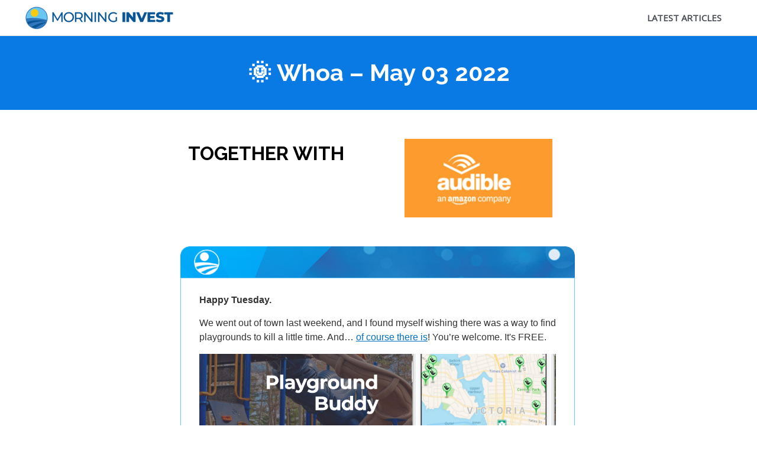

--- FILE ---
content_type: text/html; charset=UTF-8
request_url: https://morninginvest.com/newsletter/whoa-may-03-2022/
body_size: 32826
content:
<!DOCTYPE html>
<html lang="en-US">
<head>
<meta charset="UTF-8">
<meta name="viewport" content="width=device-width, initial-scale=1">
	<link rel="profile" href="https://gmpg.org/xfn/11"> 
	<title>🌞 Whoa &#8211; May 03 2022 &#8211; Morning Invest</title>
<meta name='robots' content='max-image-preview:large' />
	<style>img:is([sizes="auto" i], [sizes^="auto," i]) { contain-intrinsic-size: 3000px 1500px }</style>
	<link rel='dns-prefetch' href='//fonts.googleapis.com' />
<link rel='dns-prefetch' href='//www.googletagmanager.com' />
<link rel="alternate" type="application/rss+xml" title="Morning Invest &raquo; Feed" href="https://morninginvest.com/feed/" />
<link rel="alternate" type="application/rss+xml" title="Morning Invest &raquo; Comments Feed" href="https://morninginvest.com/comments/feed/" />
<link rel="alternate" type="application/rss+xml" title="Morning Invest &raquo; 🌞 Whoa &#8211; May 03 2022 Comments Feed" href="https://morninginvest.com/newsletter/whoa-may-03-2022/feed/" />
<link rel="alternate" type="application/rss+xml" title="Morning Invest &raquo; Stories Feed" href="https://morninginvest.com/web-stories/feed/"><script>
window._wpemojiSettings = {"baseUrl":"https:\/\/s.w.org\/images\/core\/emoji\/16.0.1\/72x72\/","ext":".png","svgUrl":"https:\/\/s.w.org\/images\/core\/emoji\/16.0.1\/svg\/","svgExt":".svg","source":{"concatemoji":"https:\/\/morninginvest.com\/wp-includes\/js\/wp-emoji-release.min.js?ver=6.8.3"}};
/*! This file is auto-generated */
!function(s,n){var o,i,e;function c(e){try{var t={supportTests:e,timestamp:(new Date).valueOf()};sessionStorage.setItem(o,JSON.stringify(t))}catch(e){}}function p(e,t,n){e.clearRect(0,0,e.canvas.width,e.canvas.height),e.fillText(t,0,0);var t=new Uint32Array(e.getImageData(0,0,e.canvas.width,e.canvas.height).data),a=(e.clearRect(0,0,e.canvas.width,e.canvas.height),e.fillText(n,0,0),new Uint32Array(e.getImageData(0,0,e.canvas.width,e.canvas.height).data));return t.every(function(e,t){return e===a[t]})}function u(e,t){e.clearRect(0,0,e.canvas.width,e.canvas.height),e.fillText(t,0,0);for(var n=e.getImageData(16,16,1,1),a=0;a<n.data.length;a++)if(0!==n.data[a])return!1;return!0}function f(e,t,n,a){switch(t){case"flag":return n(e,"\ud83c\udff3\ufe0f\u200d\u26a7\ufe0f","\ud83c\udff3\ufe0f\u200b\u26a7\ufe0f")?!1:!n(e,"\ud83c\udde8\ud83c\uddf6","\ud83c\udde8\u200b\ud83c\uddf6")&&!n(e,"\ud83c\udff4\udb40\udc67\udb40\udc62\udb40\udc65\udb40\udc6e\udb40\udc67\udb40\udc7f","\ud83c\udff4\u200b\udb40\udc67\u200b\udb40\udc62\u200b\udb40\udc65\u200b\udb40\udc6e\u200b\udb40\udc67\u200b\udb40\udc7f");case"emoji":return!a(e,"\ud83e\udedf")}return!1}function g(e,t,n,a){var r="undefined"!=typeof WorkerGlobalScope&&self instanceof WorkerGlobalScope?new OffscreenCanvas(300,150):s.createElement("canvas"),o=r.getContext("2d",{willReadFrequently:!0}),i=(o.textBaseline="top",o.font="600 32px Arial",{});return e.forEach(function(e){i[e]=t(o,e,n,a)}),i}function t(e){var t=s.createElement("script");t.src=e,t.defer=!0,s.head.appendChild(t)}"undefined"!=typeof Promise&&(o="wpEmojiSettingsSupports",i=["flag","emoji"],n.supports={everything:!0,everythingExceptFlag:!0},e=new Promise(function(e){s.addEventListener("DOMContentLoaded",e,{once:!0})}),new Promise(function(t){var n=function(){try{var e=JSON.parse(sessionStorage.getItem(o));if("object"==typeof e&&"number"==typeof e.timestamp&&(new Date).valueOf()<e.timestamp+604800&&"object"==typeof e.supportTests)return e.supportTests}catch(e){}return null}();if(!n){if("undefined"!=typeof Worker&&"undefined"!=typeof OffscreenCanvas&&"undefined"!=typeof URL&&URL.createObjectURL&&"undefined"!=typeof Blob)try{var e="postMessage("+g.toString()+"("+[JSON.stringify(i),f.toString(),p.toString(),u.toString()].join(",")+"));",a=new Blob([e],{type:"text/javascript"}),r=new Worker(URL.createObjectURL(a),{name:"wpTestEmojiSupports"});return void(r.onmessage=function(e){c(n=e.data),r.terminate(),t(n)})}catch(e){}c(n=g(i,f,p,u))}t(n)}).then(function(e){for(var t in e)n.supports[t]=e[t],n.supports.everything=n.supports.everything&&n.supports[t],"flag"!==t&&(n.supports.everythingExceptFlag=n.supports.everythingExceptFlag&&n.supports[t]);n.supports.everythingExceptFlag=n.supports.everythingExceptFlag&&!n.supports.flag,n.DOMReady=!1,n.readyCallback=function(){n.DOMReady=!0}}).then(function(){return e}).then(function(){var e;n.supports.everything||(n.readyCallback(),(e=n.source||{}).concatemoji?t(e.concatemoji):e.wpemoji&&e.twemoji&&(t(e.twemoji),t(e.wpemoji)))}))}((window,document),window._wpemojiSettings);
</script>
<link rel='stylesheet' id='astra-theme-css-css' href='https://morninginvest.com/wp-content/themes/astra/assets/css/minified/style.min.css?ver=4.11.5' media='all' />
<style id='astra-theme-css-inline-css'>
.ast-no-sidebar .entry-content .alignfull {margin-left: calc( -50vw + 50%);margin-right: calc( -50vw + 50%);max-width: 100vw;width: 100vw;}.ast-no-sidebar .entry-content .alignwide {margin-left: calc(-41vw + 50%);margin-right: calc(-41vw + 50%);max-width: unset;width: unset;}.ast-no-sidebar .entry-content .alignfull .alignfull,.ast-no-sidebar .entry-content .alignfull .alignwide,.ast-no-sidebar .entry-content .alignwide .alignfull,.ast-no-sidebar .entry-content .alignwide .alignwide,.ast-no-sidebar .entry-content .wp-block-column .alignfull,.ast-no-sidebar .entry-content .wp-block-column .alignwide{width: 100%;margin-left: auto;margin-right: auto;}.wp-block-gallery,.blocks-gallery-grid {margin: 0;}.wp-block-separator {max-width: 100px;}.wp-block-separator.is-style-wide,.wp-block-separator.is-style-dots {max-width: none;}.entry-content .has-2-columns .wp-block-column:first-child {padding-right: 10px;}.entry-content .has-2-columns .wp-block-column:last-child {padding-left: 10px;}@media (max-width: 782px) {.entry-content .wp-block-columns .wp-block-column {flex-basis: 100%;}.entry-content .has-2-columns .wp-block-column:first-child {padding-right: 0;}.entry-content .has-2-columns .wp-block-column:last-child {padding-left: 0;}}body .entry-content .wp-block-latest-posts {margin-left: 0;}body .entry-content .wp-block-latest-posts li {list-style: none;}.ast-no-sidebar .ast-container .entry-content .wp-block-latest-posts {margin-left: 0;}.ast-header-break-point .entry-content .alignwide {margin-left: auto;margin-right: auto;}.entry-content .blocks-gallery-item img {margin-bottom: auto;}.wp-block-pullquote {border-top: 4px solid #555d66;border-bottom: 4px solid #555d66;color: #40464d;}:root{--ast-post-nav-space:0;--ast-container-default-xlg-padding:6.67em;--ast-container-default-lg-padding:5.67em;--ast-container-default-slg-padding:4.34em;--ast-container-default-md-padding:3.34em;--ast-container-default-sm-padding:6.67em;--ast-container-default-xs-padding:2.4em;--ast-container-default-xxs-padding:1.4em;--ast-code-block-background:#EEEEEE;--ast-comment-inputs-background:#FAFAFA;--ast-normal-container-width:1200px;--ast-narrow-container-width:750px;--ast-blog-title-font-weight:normal;--ast-blog-meta-weight:inherit;--ast-global-color-primary:var(--ast-global-color-5);--ast-global-color-secondary:var(--ast-global-color-4);--ast-global-color-alternate-background:var(--ast-global-color-7);--ast-global-color-subtle-background:var(--ast-global-color-6);--ast-bg-style-guide:#F8FAFC;--ast-shadow-style-guide:0px 0px 4px 0 #00000057;--ast-global-dark-bg-style:#fff;--ast-global-dark-lfs:#fbfbfb;--ast-widget-bg-color:#fafafa;--ast-wc-container-head-bg-color:#fbfbfb;--ast-title-layout-bg:#eeeeee;--ast-search-border-color:#e7e7e7;--ast-lifter-hover-bg:#e6e6e6;--ast-gallery-block-color:#000;--srfm-color-input-label:var(--ast-global-color-2);}html{font-size:93.75%;}a,.page-title{color:var(--ast-global-color-0);}a:hover,a:focus{color:var(--ast-global-color-1);}body,button,input,select,textarea,.ast-button,.ast-custom-button{font-family:'Open Sans',sans-serif;font-weight:400;font-size:15px;font-size:1rem;line-height:var(--ast-body-line-height,1.65em);}blockquote{color:var(--ast-global-color-3);}h1,.entry-content h1,h2,.entry-content h2,h3,.entry-content h3,h4,.entry-content h4,h5,.entry-content h5,h6,.entry-content h6,.site-title,.site-title a{font-family:'Raleway',sans-serif;font-weight:700;}.ast-site-identity .site-title a{color:var(--ast-global-color-2);}.site-title{font-size:35px;font-size:2.3333333333333rem;display:none;}header .custom-logo-link img{max-width:256px;width:256px;}.astra-logo-svg{width:256px;}.site-header .site-description{font-size:15px;font-size:1rem;display:none;}.entry-title{font-size:26px;font-size:1.7333333333333rem;}.archive .ast-article-post .ast-article-inner,.blog .ast-article-post .ast-article-inner,.archive .ast-article-post .ast-article-inner:hover,.blog .ast-article-post .ast-article-inner:hover{overflow:hidden;}h1,.entry-content h1{font-size:40px;font-size:2.6666666666667rem;font-weight:700;font-family:'Raleway',sans-serif;line-height:1.4em;}h2,.entry-content h2{font-size:32px;font-size:2.1333333333333rem;font-weight:700;font-family:'Raleway',sans-serif;line-height:1.3em;}h3,.entry-content h3{font-size:26px;font-size:1.7333333333333rem;font-weight:700;font-family:'Raleway',sans-serif;line-height:1.3em;}h4,.entry-content h4{font-size:24px;font-size:1.6rem;line-height:1.2em;font-weight:700;font-family:'Raleway',sans-serif;}h5,.entry-content h5{font-size:20px;font-size:1.3333333333333rem;line-height:1.2em;font-weight:700;font-family:'Raleway',sans-serif;}h6,.entry-content h6{font-size:16px;font-size:1.0666666666667rem;line-height:1.25em;font-weight:700;font-family:'Raleway',sans-serif;}::selection{background-color:var(--ast-global-color-0);color:#ffffff;}body,h1,.entry-title a,.entry-content h1,h2,.entry-content h2,h3,.entry-content h3,h4,.entry-content h4,h5,.entry-content h5,h6,.entry-content h6{color:var(--ast-global-color-3);}.tagcloud a:hover,.tagcloud a:focus,.tagcloud a.current-item{color:#ffffff;border-color:var(--ast-global-color-0);background-color:var(--ast-global-color-0);}input:focus,input[type="text"]:focus,input[type="email"]:focus,input[type="url"]:focus,input[type="password"]:focus,input[type="reset"]:focus,input[type="search"]:focus,textarea:focus{border-color:var(--ast-global-color-0);}input[type="radio"]:checked,input[type=reset],input[type="checkbox"]:checked,input[type="checkbox"]:hover:checked,input[type="checkbox"]:focus:checked,input[type=range]::-webkit-slider-thumb{border-color:var(--ast-global-color-0);background-color:var(--ast-global-color-0);box-shadow:none;}.site-footer a:hover + .post-count,.site-footer a:focus + .post-count{background:var(--ast-global-color-0);border-color:var(--ast-global-color-0);}.single .nav-links .nav-previous,.single .nav-links .nav-next{color:var(--ast-global-color-0);}.entry-meta,.entry-meta *{line-height:1.45;color:var(--ast-global-color-0);}.entry-meta a:not(.ast-button):hover,.entry-meta a:not(.ast-button):hover *,.entry-meta a:not(.ast-button):focus,.entry-meta a:not(.ast-button):focus *,.page-links > .page-link,.page-links .page-link:hover,.post-navigation a:hover{color:var(--ast-global-color-1);}#cat option,.secondary .calendar_wrap thead a,.secondary .calendar_wrap thead a:visited{color:var(--ast-global-color-0);}.secondary .calendar_wrap #today,.ast-progress-val span{background:var(--ast-global-color-0);}.secondary a:hover + .post-count,.secondary a:focus + .post-count{background:var(--ast-global-color-0);border-color:var(--ast-global-color-0);}.calendar_wrap #today > a{color:#ffffff;}.page-links .page-link,.single .post-navigation a{color:var(--ast-global-color-0);}.ast-search-menu-icon .search-form button.search-submit{padding:0 4px;}.ast-search-menu-icon form.search-form{padding-right:0;}.ast-header-search .ast-search-menu-icon.ast-dropdown-active .search-form,.ast-header-search .ast-search-menu-icon.ast-dropdown-active .search-field:focus{transition:all 0.2s;}.search-form input.search-field:focus{outline:none;}.widget-title,.widget .wp-block-heading{font-size:21px;font-size:1.4rem;color:var(--ast-global-color-3);}.single .ast-author-details .author-title{color:var(--ast-global-color-1);}#secondary,#secondary button,#secondary input,#secondary select,#secondary textarea{font-size:15px;font-size:1rem;}.ast-search-menu-icon.slide-search a:focus-visible:focus-visible,.astra-search-icon:focus-visible,#close:focus-visible,a:focus-visible,.ast-menu-toggle:focus-visible,.site .skip-link:focus-visible,.wp-block-loginout input:focus-visible,.wp-block-search.wp-block-search__button-inside .wp-block-search__inside-wrapper,.ast-header-navigation-arrow:focus-visible,.woocommerce .wc-proceed-to-checkout > .checkout-button:focus-visible,.woocommerce .woocommerce-MyAccount-navigation ul li a:focus-visible,.ast-orders-table__row .ast-orders-table__cell:focus-visible,.woocommerce .woocommerce-order-details .order-again > .button:focus-visible,.woocommerce .woocommerce-message a.button.wc-forward:focus-visible,.woocommerce #minus_qty:focus-visible,.woocommerce #plus_qty:focus-visible,a#ast-apply-coupon:focus-visible,.woocommerce .woocommerce-info a:focus-visible,.woocommerce .astra-shop-summary-wrap a:focus-visible,.woocommerce a.wc-forward:focus-visible,#ast-apply-coupon:focus-visible,.woocommerce-js .woocommerce-mini-cart-item a.remove:focus-visible,#close:focus-visible,.button.search-submit:focus-visible,#search_submit:focus,.normal-search:focus-visible,.ast-header-account-wrap:focus-visible,.woocommerce .ast-on-card-button.ast-quick-view-trigger:focus,.astra-cart-drawer-close:focus,.ast-single-variation:focus,.ast-woocommerce-product-gallery__image:focus,.ast-button:focus{outline-style:dotted;outline-color:inherit;outline-width:thin;}input:focus,input[type="text"]:focus,input[type="email"]:focus,input[type="url"]:focus,input[type="password"]:focus,input[type="reset"]:focus,input[type="search"]:focus,input[type="number"]:focus,textarea:focus,.wp-block-search__input:focus,[data-section="section-header-mobile-trigger"] .ast-button-wrap .ast-mobile-menu-trigger-minimal:focus,.ast-mobile-popup-drawer.active .menu-toggle-close:focus,.woocommerce-ordering select.orderby:focus,#ast-scroll-top:focus,#coupon_code:focus,.woocommerce-page #comment:focus,.woocommerce #reviews #respond input#submit:focus,.woocommerce a.add_to_cart_button:focus,.woocommerce .button.single_add_to_cart_button:focus,.woocommerce .woocommerce-cart-form button:focus,.woocommerce .woocommerce-cart-form__cart-item .quantity .qty:focus,.woocommerce .woocommerce-billing-fields .woocommerce-billing-fields__field-wrapper .woocommerce-input-wrapper > .input-text:focus,.woocommerce #order_comments:focus,.woocommerce #place_order:focus,.woocommerce .woocommerce-address-fields .woocommerce-address-fields__field-wrapper .woocommerce-input-wrapper > .input-text:focus,.woocommerce .woocommerce-MyAccount-content form button:focus,.woocommerce .woocommerce-MyAccount-content .woocommerce-EditAccountForm .woocommerce-form-row .woocommerce-Input.input-text:focus,.woocommerce .ast-woocommerce-container .woocommerce-pagination ul.page-numbers li a:focus,body #content .woocommerce form .form-row .select2-container--default .select2-selection--single:focus,#ast-coupon-code:focus,.woocommerce.woocommerce-js .quantity input[type=number]:focus,.woocommerce-js .woocommerce-mini-cart-item .quantity input[type=number]:focus,.woocommerce p#ast-coupon-trigger:focus{border-style:dotted;border-color:inherit;border-width:thin;}input{outline:none;}.main-header-menu .menu-link,.ast-header-custom-item a{color:var(--ast-global-color-3);}.main-header-menu .menu-item:hover > .menu-link,.main-header-menu .menu-item:hover > .ast-menu-toggle,.main-header-menu .ast-masthead-custom-menu-items a:hover,.main-header-menu .menu-item.focus > .menu-link,.main-header-menu .menu-item.focus > .ast-menu-toggle,.main-header-menu .current-menu-item > .menu-link,.main-header-menu .current-menu-ancestor > .menu-link,.main-header-menu .current-menu-item > .ast-menu-toggle,.main-header-menu .current-menu-ancestor > .ast-menu-toggle{color:var(--ast-global-color-0);}.header-main-layout-3 .ast-main-header-bar-alignment{margin-right:auto;}.header-main-layout-2 .site-header-section-left .ast-site-identity{text-align:left;}.site-logo-img img{ transition:all 0.2s linear;}body .ast-oembed-container *{position:absolute;top:0;width:100%;height:100%;left:0;}body .wp-block-embed-pocket-casts .ast-oembed-container *{position:unset;}.ast-header-break-point .ast-mobile-menu-buttons-minimal.menu-toggle{background:transparent;color:#f6c80e;}.ast-header-break-point .ast-mobile-menu-buttons-outline.menu-toggle{background:transparent;border:1px solid #f6c80e;color:#f6c80e;}.ast-header-break-point .ast-mobile-menu-buttons-fill.menu-toggle{background:#f6c80e;color:#ffffff;}.ast-single-post-featured-section + article {margin-top: 2em;}.site-content .ast-single-post-featured-section img {width: 100%;overflow: hidden;object-fit: cover;}.ast-separate-container .site-content .ast-single-post-featured-section + article {margin-top: -80px;z-index: 9;position: relative;border-radius: 4px;}@media (min-width: 922px) {.ast-no-sidebar .site-content .ast-article-image-container--wide {margin-left: -120px;margin-right: -120px;max-width: unset;width: unset;}.ast-left-sidebar .site-content .ast-article-image-container--wide,.ast-right-sidebar .site-content .ast-article-image-container--wide {margin-left: -10px;margin-right: -10px;}.site-content .ast-article-image-container--full {margin-left: calc( -50vw + 50%);margin-right: calc( -50vw + 50%);max-width: 100vw;width: 100vw;}.ast-left-sidebar .site-content .ast-article-image-container--full,.ast-right-sidebar .site-content .ast-article-image-container--full {margin-left: -10px;margin-right: -10px;max-width: inherit;width: auto;}}.site > .ast-single-related-posts-container {margin-top: 0;}@media (min-width: 922px) {.ast-desktop .ast-container--narrow {max-width: var(--ast-narrow-container-width);margin: 0 auto;}}#secondary {margin: 4em 0 2.5em;word-break: break-word;line-height: 2;}#secondary li {margin-bottom: 0.25em;}#secondary li:last-child {margin-bottom: 0;}@media (max-width: 768px) {.js_active .ast-plain-container.ast-single-post #secondary {margin-top: 1.5em;}}.ast-separate-container.ast-two-container #secondary .widget {background-color: #fff;padding: 2em;margin-bottom: 2em;}@media (min-width: 993px) {.ast-left-sidebar #secondary {padding-right: 60px;}.ast-right-sidebar #secondary {padding-left: 60px;}}@media (max-width: 993px) {.ast-right-sidebar #secondary {padding-left: 30px;}.ast-left-sidebar #secondary {padding-right: 30px;}}.ast-small-footer{color:#606060;}.ast-small-footer > .ast-footer-overlay{background-color:#ffffff;;}.ast-small-footer a{color:#606060;}.footer-adv .footer-adv-overlay{border-top-style:solid;border-top-color:#7a7a7a;}@media( max-width: 420px ) {.single .nav-links .nav-previous,.single .nav-links .nav-next {width: 100%;text-align: center;}}.wp-block-buttons.aligncenter{justify-content:center;}.ast-separate-container.ast-single-post.ast-right-sidebar #primary,.ast-separate-container.ast-single-post.ast-left-sidebar #primary,.ast-separate-container.ast-single-post #primary,.ast-plain-container.ast-single-post #primary,.ast-narrow-container.ast-single-post #primary{margin-top:0px;margin-bottom:0px;}.ast-left-sidebar.ast-single-post #primary,.ast-right-sidebar.ast-single-post #primary,.ast-separate-container.ast-single-post.ast-right-sidebar #primary,.ast-separate-container.ast-single-post.ast-left-sidebar #primary,.ast-separate-container.ast-single-post #primary,.ast-narrow-container.ast-single-post #primary{padding-left:0px;padding-right:0px;}.ast-separate-container #primary,.ast-narrow-container #primary{padding-top:0px;}.ast-separate-container #primary,.ast-narrow-container #primary{padding-bottom:0px;}@media (min-width:1200px){.ast-separate-container.ast-right-sidebar .entry-content .wp-block-image.alignfull,.ast-separate-container.ast-left-sidebar .entry-content .wp-block-image.alignfull,.ast-separate-container.ast-right-sidebar .entry-content .wp-block-cover.alignfull,.ast-separate-container.ast-left-sidebar .entry-content .wp-block-cover.alignfull{margin-left:-6.67em;margin-right:-6.67em;max-width:unset;width:unset;}.ast-separate-container.ast-right-sidebar .entry-content .wp-block-image.alignwide,.ast-separate-container.ast-left-sidebar .entry-content .wp-block-image.alignwide,.ast-separate-container.ast-right-sidebar .entry-content .wp-block-cover.alignwide,.ast-separate-container.ast-left-sidebar .entry-content .wp-block-cover.alignwide{margin-left:-20px;margin-right:-20px;max-width:unset;width:unset;}}@media (min-width:1200px){.wp-block-group .has-background{padding:20px;}}@media (min-width:1200px){.ast-separate-container.ast-right-sidebar .entry-content .wp-block-group.alignwide,.ast-separate-container.ast-left-sidebar .entry-content .wp-block-group.alignwide,.ast-separate-container.ast-right-sidebar .entry-content .wp-block-cover.alignwide,.ast-separate-container.ast-left-sidebar .entry-content .wp-block-cover.alignwide{margin-left:-20px;margin-right:-20px;padding-left:20px;padding-right:20px;}.ast-separate-container.ast-right-sidebar .entry-content .wp-block-group.alignfull,.ast-separate-container.ast-left-sidebar .entry-content .wp-block-group.alignfull,.ast-separate-container.ast-right-sidebar .entry-content .wp-block-cover.alignfull,.ast-separate-container.ast-left-sidebar .entry-content .wp-block-cover.alignfull{margin-left:-6.67em;margin-right:-6.67em;padding-left:6.67em;padding-right:6.67em;}}@media (min-width:1200px){.wp-block-cover-image.alignwide .wp-block-cover__inner-container,.wp-block-cover.alignwide .wp-block-cover__inner-container,.wp-block-cover-image.alignfull .wp-block-cover__inner-container,.wp-block-cover.alignfull .wp-block-cover__inner-container{width:100%;}}.wp-block-image.aligncenter{margin-left:auto;margin-right:auto;}.wp-block-table.aligncenter{margin-left:auto;margin-right:auto;}.wp-block-buttons .wp-block-button.is-style-outline .wp-block-button__link.wp-element-button,.ast-outline-button,.wp-block-uagb-buttons-child .uagb-buttons-repeater.ast-outline-button{border-top-width:2px;border-right-width:2px;border-bottom-width:2px;border-left-width:2px;font-family:inherit;font-weight:inherit;line-height:1em;}.wp-block-button .wp-block-button__link.wp-element-button.is-style-outline:not(.has-background),.wp-block-button.is-style-outline>.wp-block-button__link.wp-element-button:not(.has-background),.ast-outline-button{background-color:transparent;}.entry-content[data-ast-blocks-layout] > figure{margin-bottom:1em;}.elementor-widget-container .elementor-loop-container .e-loop-item[data-elementor-type="loop-item"]{width:100%;}@media (max-width:921px){.ast-separate-container #primary,.ast-separate-container #secondary{padding:1.5em 0;}#primary,#secondary{padding:1.5em 0;margin:0;}.ast-left-sidebar #content > .ast-container{display:flex;flex-direction:column-reverse;width:100%;}.ast-separate-container .ast-article-post,.ast-separate-container .ast-article-single{padding:1.5em 2.14em;}.ast-author-box img.avatar{margin:20px 0 0 0;}}@media (max-width:921px){#secondary.secondary{padding-top:0;}.ast-separate-container.ast-right-sidebar #secondary{padding-left:1em;padding-right:1em;}.ast-separate-container.ast-two-container #secondary{padding-left:0;padding-right:0;}.ast-page-builder-template .entry-header #secondary,.ast-page-builder-template #secondary{margin-top:1.5em;}}@media (max-width:921px){.ast-right-sidebar #primary{padding-right:0;}.ast-page-builder-template.ast-left-sidebar #secondary,.ast-page-builder-template.ast-right-sidebar #secondary{padding-right:20px;padding-left:20px;}.ast-right-sidebar #secondary,.ast-left-sidebar #primary{padding-left:0;}.ast-left-sidebar #secondary{padding-right:0;}}@media (min-width:922px){.ast-separate-container.ast-right-sidebar #primary,.ast-separate-container.ast-left-sidebar #primary{border:0;}.search-no-results.ast-separate-container #primary{margin-bottom:4em;}}@media (min-width:922px){.ast-right-sidebar #primary{border-right:1px solid var(--ast-border-color);}.ast-left-sidebar #primary{border-left:1px solid var(--ast-border-color);}.ast-right-sidebar #secondary{border-left:1px solid var(--ast-border-color);margin-left:-1px;}.ast-left-sidebar #secondary{border-right:1px solid var(--ast-border-color);margin-right:-1px;}.ast-separate-container.ast-two-container.ast-right-sidebar #secondary{padding-left:30px;padding-right:0;}.ast-separate-container.ast-two-container.ast-left-sidebar #secondary{padding-right:30px;padding-left:0;}.ast-separate-container.ast-right-sidebar #secondary,.ast-separate-container.ast-left-sidebar #secondary{border:0;margin-left:auto;margin-right:auto;}.ast-separate-container.ast-two-container #secondary .widget:last-child{margin-bottom:0;}}.elementor-widget-button .elementor-button{border-style:solid;text-decoration:none;border-top-width:0;border-right-width:0;border-left-width:0;border-bottom-width:0;}body .elementor-button.elementor-size-sm,body .elementor-button.elementor-size-xs,body .elementor-button.elementor-size-md,body .elementor-button.elementor-size-lg,body .elementor-button.elementor-size-xl,body .elementor-button{padding-top:10px;padding-right:40px;padding-bottom:10px;padding-left:40px;}.elementor-widget-button .elementor-button{border-color:#f6c80e;background-color:#f6c80e;}.elementor-widget-button .elementor-button:hover,.elementor-widget-button .elementor-button:focus{color:#ffffff;background-color:var(--ast-global-color-1);border-color:var(--ast-global-color-1);}.wp-block-button .wp-block-button__link ,.elementor-widget-button .elementor-button,.elementor-widget-button .elementor-button:visited{color:#ffffff;}.elementor-widget-button .elementor-button{font-weight:700;font-size:18px;font-size:1.2rem;line-height:1em;}body .elementor-button.elementor-size-sm,body .elementor-button.elementor-size-xs,body .elementor-button.elementor-size-md,body .elementor-button.elementor-size-lg,body .elementor-button.elementor-size-xl,body .elementor-button{font-size:18px;font-size:1.2rem;}.wp-block-button .wp-block-button__link:hover,.wp-block-button .wp-block-button__link:focus{color:#ffffff;background-color:var(--ast-global-color-1);border-color:var(--ast-global-color-1);}.elementor-widget-heading h1.elementor-heading-title{line-height:1.4em;}.elementor-widget-heading h2.elementor-heading-title{line-height:1.3em;}.elementor-widget-heading h3.elementor-heading-title{line-height:1.3em;}.elementor-widget-heading h4.elementor-heading-title{line-height:1.2em;}.elementor-widget-heading h5.elementor-heading-title{line-height:1.2em;}.elementor-widget-heading h6.elementor-heading-title{line-height:1.25em;}.wp-block-button .wp-block-button__link{border-top-width:0;border-right-width:0;border-left-width:0;border-bottom-width:0;border-color:#f6c80e;background-color:#f6c80e;color:#ffffff;font-family:inherit;font-weight:700;line-height:1em;font-size:18px;font-size:1.2rem;padding-top:10px;padding-right:40px;padding-bottom:10px;padding-left:40px;}.menu-toggle,button,.ast-button,.ast-custom-button,.button,input#submit,input[type="button"],input[type="submit"],input[type="reset"]{border-style:solid;border-top-width:0;border-right-width:0;border-left-width:0;border-bottom-width:0;color:#ffffff;border-color:#f6c80e;background-color:#f6c80e;padding-top:10px;padding-right:40px;padding-bottom:10px;padding-left:40px;font-family:inherit;font-weight:700;font-size:18px;font-size:1.2rem;line-height:1em;}button:focus,.menu-toggle:hover,button:hover,.ast-button:hover,.ast-custom-button:hover .button:hover,.ast-custom-button:hover ,input[type=reset]:hover,input[type=reset]:focus,input#submit:hover,input#submit:focus,input[type="button"]:hover,input[type="button"]:focus,input[type="submit"]:hover,input[type="submit"]:focus{color:#ffffff;background-color:var(--ast-global-color-1);border-color:var(--ast-global-color-1);}@media (max-width:921px){.ast-mobile-header-stack .main-header-bar .ast-search-menu-icon{display:inline-block;}.ast-header-break-point.ast-header-custom-item-outside .ast-mobile-header-stack .main-header-bar .ast-search-icon{margin:0;}.ast-comment-avatar-wrap img{max-width:2.5em;}.ast-comment-meta{padding:0 1.8888em 1.3333em;}.ast-separate-container .ast-comment-list li.depth-1{padding:1.5em 2.14em;}.ast-separate-container .comment-respond{padding:2em 2.14em;}}@media (min-width:544px){.ast-container{max-width:100%;}}@media (max-width:544px){.ast-separate-container .ast-article-post,.ast-separate-container .ast-article-single,.ast-separate-container .comments-title,.ast-separate-container .ast-archive-description{padding:1.5em 1em;}.ast-separate-container #content .ast-container{padding-left:0.54em;padding-right:0.54em;}.ast-separate-container .ast-comment-list .bypostauthor{padding:.5em;}.ast-search-menu-icon.ast-dropdown-active .search-field{width:170px;}.ast-separate-container #secondary{padding-top:0;}.ast-separate-container.ast-two-container #secondary .widget{margin-bottom:1.5em;padding-left:1em;padding-right:1em;}.site-branding img,.site-header .site-logo-img .custom-logo-link img{max-width:100%;}} #ast-mobile-header .ast-site-header-cart-li a{pointer-events:none;}body,.ast-separate-container{background-color:#ffffff;}.ast-no-sidebar.ast-separate-container .entry-content .alignfull {margin-left: -6.67em;margin-right: -6.67em;width: auto;}@media (max-width: 1200px) {.ast-no-sidebar.ast-separate-container .entry-content .alignfull {margin-left: -2.4em;margin-right: -2.4em;}}@media (max-width: 768px) {.ast-no-sidebar.ast-separate-container .entry-content .alignfull {margin-left: -2.14em;margin-right: -2.14em;}}@media (max-width: 544px) {.ast-no-sidebar.ast-separate-container .entry-content .alignfull {margin-left: -1em;margin-right: -1em;}}.ast-no-sidebar.ast-separate-container .entry-content .alignwide {margin-left: -20px;margin-right: -20px;}.ast-no-sidebar.ast-separate-container .entry-content .wp-block-column .alignfull,.ast-no-sidebar.ast-separate-container .entry-content .wp-block-column .alignwide {margin-left: auto;margin-right: auto;width: 100%;}@media (max-width:921px){.site-title{display:none;}.site-header .site-description{display:none;}h1,.entry-content h1{font-size:30px;}h2,.entry-content h2{font-size:25px;}h3,.entry-content h3{font-size:20px;}}@media (max-width:544px){.site-title{display:none;}.site-header .site-description{display:none;}h1,.entry-content h1{font-size:30px;}h2,.entry-content h2{font-size:25px;}h3,.entry-content h3{font-size:20px;}}@media (max-width:921px){html{font-size:85.5%;}}@media (max-width:544px){html{font-size:85.5%;}}@media (min-width:922px){.ast-container{max-width:1240px;}}@font-face {font-family: "Astra";src: url(https://morninginvest.com/wp-content/themes/astra/assets/fonts/astra.woff) format("woff"),url(https://morninginvest.com/wp-content/themes/astra/assets/fonts/astra.ttf) format("truetype"),url(https://morninginvest.com/wp-content/themes/astra/assets/fonts/astra.svg#astra) format("svg");font-weight: normal;font-style: normal;font-display: fallback;}@media (max-width:921px) {.main-header-bar .main-header-bar-navigation{display:none;}}.ast-desktop .main-header-menu.submenu-with-border .sub-menu,.ast-desktop .main-header-menu.submenu-with-border .astra-full-megamenu-wrapper{border-color:var(--ast-global-color-0);}.ast-desktop .main-header-menu.submenu-with-border .sub-menu{border-top-width:2px;border-style:solid;}.ast-desktop .main-header-menu.submenu-with-border .sub-menu .sub-menu{top:-2px;}.ast-desktop .main-header-menu.submenu-with-border .sub-menu .menu-link,.ast-desktop .main-header-menu.submenu-with-border .children .menu-link{border-bottom-width:0px;border-style:solid;border-color:#eaeaea;}@media (min-width:922px){.main-header-menu .sub-menu .menu-item.ast-left-align-sub-menu:hover > .sub-menu,.main-header-menu .sub-menu .menu-item.ast-left-align-sub-menu.focus > .sub-menu{margin-left:-0px;}}.ast-small-footer{border-top-style:solid;border-top-width:1px;border-top-color:#eeeeee;}.ast-small-footer-wrap{text-align:center;}.site .comments-area{padding-bottom:3em;}.ast-header-break-point.ast-header-custom-item-inside .main-header-bar .main-header-bar-navigation .ast-search-icon {display: none;}.ast-header-break-point.ast-header-custom-item-inside .main-header-bar .ast-search-menu-icon .search-form {padding: 0;display: block;overflow: hidden;}.ast-header-break-point .ast-header-custom-item .widget:last-child {margin-bottom: 1em;}.ast-header-custom-item .widget {margin: 0.5em;display: inline-block;vertical-align: middle;}.ast-header-custom-item .widget p {margin-bottom: 0;}.ast-header-custom-item .widget li {width: auto;}.ast-header-custom-item-inside .button-custom-menu-item .menu-link {display: none;}.ast-header-custom-item-inside.ast-header-break-point .button-custom-menu-item .ast-custom-button-link {display: none;}.ast-header-custom-item-inside.ast-header-break-point .button-custom-menu-item .menu-link {display: block;}.ast-header-break-point.ast-header-custom-item-outside .main-header-bar .ast-search-icon {margin-right: 1em;}.ast-header-break-point.ast-header-custom-item-inside .main-header-bar .ast-search-menu-icon .search-field,.ast-header-break-point.ast-header-custom-item-inside .main-header-bar .ast-search-menu-icon.ast-inline-search .search-field {width: 100%;padding-right: 5.5em;}.ast-header-break-point.ast-header-custom-item-inside .main-header-bar .ast-search-menu-icon .search-submit {display: block;position: absolute;height: 100%;top: 0;right: 0;padding: 0 1em;border-radius: 0;}.ast-header-break-point .ast-header-custom-item .ast-masthead-custom-menu-items {padding-left: 20px;padding-right: 20px;margin-bottom: 1em;margin-top: 1em;}.ast-header-custom-item-inside.ast-header-break-point .button-custom-menu-item {padding-left: 0;padding-right: 0;margin-top: 0;margin-bottom: 0;}.astra-icon-down_arrow::after {content: "\e900";font-family: Astra;}.astra-icon-close::after {content: "\e5cd";font-family: Astra;}.astra-icon-drag_handle::after {content: "\e25d";font-family: Astra;}.astra-icon-format_align_justify::after {content: "\e235";font-family: Astra;}.astra-icon-menu::after {content: "\e5d2";font-family: Astra;}.astra-icon-reorder::after {content: "\e8fe";font-family: Astra;}.astra-icon-search::after {content: "\e8b6";font-family: Astra;}.astra-icon-zoom_in::after {content: "\e56b";font-family: Astra;}.astra-icon-check-circle::after {content: "\e901";font-family: Astra;}.astra-icon-shopping-cart::after {content: "\f07a";font-family: Astra;}.astra-icon-shopping-bag::after {content: "\f290";font-family: Astra;}.astra-icon-shopping-basket::after {content: "\f291";font-family: Astra;}.astra-icon-circle-o::after {content: "\e903";font-family: Astra;}.astra-icon-certificate::after {content: "\e902";font-family: Astra;}blockquote {padding: 1.2em;}:root .has-ast-global-color-0-color{color:var(--ast-global-color-0);}:root .has-ast-global-color-0-background-color{background-color:var(--ast-global-color-0);}:root .wp-block-button .has-ast-global-color-0-color{color:var(--ast-global-color-0);}:root .wp-block-button .has-ast-global-color-0-background-color{background-color:var(--ast-global-color-0);}:root .has-ast-global-color-1-color{color:var(--ast-global-color-1);}:root .has-ast-global-color-1-background-color{background-color:var(--ast-global-color-1);}:root .wp-block-button .has-ast-global-color-1-color{color:var(--ast-global-color-1);}:root .wp-block-button .has-ast-global-color-1-background-color{background-color:var(--ast-global-color-1);}:root .has-ast-global-color-2-color{color:var(--ast-global-color-2);}:root .has-ast-global-color-2-background-color{background-color:var(--ast-global-color-2);}:root .wp-block-button .has-ast-global-color-2-color{color:var(--ast-global-color-2);}:root .wp-block-button .has-ast-global-color-2-background-color{background-color:var(--ast-global-color-2);}:root .has-ast-global-color-3-color{color:var(--ast-global-color-3);}:root .has-ast-global-color-3-background-color{background-color:var(--ast-global-color-3);}:root .wp-block-button .has-ast-global-color-3-color{color:var(--ast-global-color-3);}:root .wp-block-button .has-ast-global-color-3-background-color{background-color:var(--ast-global-color-3);}:root .has-ast-global-color-4-color{color:var(--ast-global-color-4);}:root .has-ast-global-color-4-background-color{background-color:var(--ast-global-color-4);}:root .wp-block-button .has-ast-global-color-4-color{color:var(--ast-global-color-4);}:root .wp-block-button .has-ast-global-color-4-background-color{background-color:var(--ast-global-color-4);}:root .has-ast-global-color-5-color{color:var(--ast-global-color-5);}:root .has-ast-global-color-5-background-color{background-color:var(--ast-global-color-5);}:root .wp-block-button .has-ast-global-color-5-color{color:var(--ast-global-color-5);}:root .wp-block-button .has-ast-global-color-5-background-color{background-color:var(--ast-global-color-5);}:root .has-ast-global-color-6-color{color:var(--ast-global-color-6);}:root .has-ast-global-color-6-background-color{background-color:var(--ast-global-color-6);}:root .wp-block-button .has-ast-global-color-6-color{color:var(--ast-global-color-6);}:root .wp-block-button .has-ast-global-color-6-background-color{background-color:var(--ast-global-color-6);}:root .has-ast-global-color-7-color{color:var(--ast-global-color-7);}:root .has-ast-global-color-7-background-color{background-color:var(--ast-global-color-7);}:root .wp-block-button .has-ast-global-color-7-color{color:var(--ast-global-color-7);}:root .wp-block-button .has-ast-global-color-7-background-color{background-color:var(--ast-global-color-7);}:root .has-ast-global-color-8-color{color:var(--ast-global-color-8);}:root .has-ast-global-color-8-background-color{background-color:var(--ast-global-color-8);}:root .wp-block-button .has-ast-global-color-8-color{color:var(--ast-global-color-8);}:root .wp-block-button .has-ast-global-color-8-background-color{background-color:var(--ast-global-color-8);}:root{--ast-global-color-0:#0170B9;--ast-global-color-1:#3a3a3a;--ast-global-color-2:#3a3a3a;--ast-global-color-3:#4B4F58;--ast-global-color-4:#F5F5F5;--ast-global-color-5:#FFFFFF;--ast-global-color-6:#E5E5E5;--ast-global-color-7:#424242;--ast-global-color-8:#000000;}:root {--ast-border-color : #dddddd;}.ast-single-entry-banner {-js-display: flex;display: flex;flex-direction: column;justify-content: center;text-align: center;position: relative;background: var(--ast-title-layout-bg);}.ast-single-entry-banner[data-banner-layout="layout-1"] {max-width: 1200px;background: inherit;padding: 20px 0;}.ast-single-entry-banner[data-banner-width-type="custom"] {margin: 0 auto;width: 100%;}.ast-single-entry-banner + .site-content .entry-header {margin-bottom: 0;}.site .ast-author-avatar {--ast-author-avatar-size: ;}a.ast-underline-text {text-decoration: underline;}.ast-container > .ast-terms-link {position: relative;display: block;}a.ast-button.ast-badge-tax {padding: 4px 8px;border-radius: 3px;font-size: inherit;}header.entry-header > *:not(:last-child){margin-bottom:10px;}header.entry-header .post-thumb img,.ast-single-post-featured-section.post-thumb img{aspect-ratio:16/9;}.ast-archive-entry-banner {-js-display: flex;display: flex;flex-direction: column;justify-content: center;text-align: center;position: relative;background: var(--ast-title-layout-bg);}.ast-archive-entry-banner[data-banner-width-type="custom"] {margin: 0 auto;width: 100%;}.ast-archive-entry-banner[data-banner-layout="layout-1"] {background: inherit;padding: 20px 0;text-align: left;}body.archive .ast-archive-description{max-width:1200px;width:100%;text-align:left;padding-top:3em;padding-right:3em;padding-bottom:3em;padding-left:3em;}body.archive .ast-archive-description .ast-archive-title,body.archive .ast-archive-description .ast-archive-title *{font-size:40px;font-size:2.6666666666667rem;}body.archive .ast-archive-description > *:not(:last-child){margin-bottom:10px;}@media (max-width:921px){body.archive .ast-archive-description{text-align:left;}}@media (max-width:544px){body.archive .ast-archive-description{text-align:left;}}.ast-breadcrumbs .trail-browse,.ast-breadcrumbs .trail-items,.ast-breadcrumbs .trail-items li{display:inline-block;margin:0;padding:0;border:none;background:inherit;text-indent:0;text-decoration:none;}.ast-breadcrumbs .trail-browse{font-size:inherit;font-style:inherit;font-weight:inherit;color:inherit;}.ast-breadcrumbs .trail-items{list-style:none;}.trail-items li::after{padding:0 0.3em;content:"\00bb";}.trail-items li:last-of-type::after{display:none;}h1,.entry-content h1,h2,.entry-content h2,h3,.entry-content h3,h4,.entry-content h4,h5,.entry-content h5,h6,.entry-content h6{color:var(--ast-global-color-2);}.elementor-posts-container [CLASS*="ast-width-"]{width:100%;}.elementor-template-full-width .ast-container{display:block;}.elementor-screen-only,.screen-reader-text,.screen-reader-text span,.ui-helper-hidden-accessible{top:0 !important;}@media (max-width:544px){.elementor-element .elementor-wc-products .woocommerce[class*="columns-"] ul.products li.product{width:auto;margin:0;}.elementor-element .woocommerce .woocommerce-result-count{float:none;}}.ast-header-break-point .main-header-bar{border-bottom-width:1px;}@media (min-width:922px){.main-header-bar{border-bottom-width:1px;}}@media (min-width:922px){#primary{width:70%;}#secondary{width:30%;}}.main-header-menu .menu-item,#astra-footer-menu .menu-item,.main-header-bar .ast-masthead-custom-menu-items{-js-display:flex;display:flex;-webkit-box-pack:center;-webkit-justify-content:center;-moz-box-pack:center;-ms-flex-pack:center;justify-content:center;-webkit-box-orient:vertical;-webkit-box-direction:normal;-webkit-flex-direction:column;-moz-box-orient:vertical;-moz-box-direction:normal;-ms-flex-direction:column;flex-direction:column;}.main-header-menu > .menu-item > .menu-link,#astra-footer-menu > .menu-item > .menu-link{height:100%;-webkit-box-align:center;-webkit-align-items:center;-moz-box-align:center;-ms-flex-align:center;align-items:center;-js-display:flex;display:flex;}.ast-primary-menu-disabled .main-header-bar .ast-masthead-custom-menu-items{flex:unset;}.main-header-menu .sub-menu .menu-item.menu-item-has-children > .menu-link:after{position:absolute;right:1em;top:50%;transform:translate(0,-50%) rotate(270deg);}.ast-header-break-point .main-header-bar .main-header-bar-navigation .page_item_has_children > .ast-menu-toggle::before,.ast-header-break-point .main-header-bar .main-header-bar-navigation .menu-item-has-children > .ast-menu-toggle::before,.ast-mobile-popup-drawer .main-header-bar-navigation .menu-item-has-children>.ast-menu-toggle::before,.ast-header-break-point .ast-mobile-header-wrap .main-header-bar-navigation .menu-item-has-children > .ast-menu-toggle::before{font-weight:bold;content:"\e900";font-family:Astra;text-decoration:inherit;display:inline-block;}.ast-header-break-point .main-navigation ul.sub-menu .menu-item .menu-link:before{content:"\e900";font-family:Astra;font-size:.65em;text-decoration:inherit;display:inline-block;transform:translate(0,-2px) rotateZ(270deg);margin-right:5px;}.widget_search .search-form:after{font-family:Astra;font-size:1.2em;font-weight:normal;content:"\e8b6";position:absolute;top:50%;right:15px;transform:translate(0,-50%);}.astra-search-icon::before{content:"\e8b6";font-family:Astra;font-style:normal;font-weight:normal;text-decoration:inherit;text-align:center;-webkit-font-smoothing:antialiased;-moz-osx-font-smoothing:grayscale;z-index:3;}.main-header-bar .main-header-bar-navigation .page_item_has_children > a:after,.main-header-bar .main-header-bar-navigation .menu-item-has-children > a:after,.menu-item-has-children .ast-header-navigation-arrow:after{content:"\e900";display:inline-block;font-family:Astra;font-size:.6rem;font-weight:bold;text-rendering:auto;-webkit-font-smoothing:antialiased;-moz-osx-font-smoothing:grayscale;margin-left:10px;line-height:normal;}.menu-item-has-children .sub-menu .ast-header-navigation-arrow:after{margin-left:0;}.ast-mobile-popup-drawer .main-header-bar-navigation .ast-submenu-expanded>.ast-menu-toggle::before{transform:rotateX(180deg);}.ast-header-break-point .main-header-bar-navigation .menu-item-has-children > .menu-link:after{display:none;}@media (min-width:922px){.ast-builder-menu .main-navigation > ul > li:last-child a{margin-right:0;}}.ast-separate-container .ast-article-inner{background-color:var(--ast-global-color-5);}@media (max-width:921px){.ast-separate-container .ast-article-inner{background-color:var(--ast-global-color-5);}}@media (max-width:544px){.ast-separate-container .ast-article-inner{background-color:var(--ast-global-color-5);}}.ast-separate-container .ast-article-single:not(.ast-related-post),.woocommerce.ast-separate-container .ast-woocommerce-container,.ast-separate-container .error-404,.ast-separate-container .no-results,.single.ast-separate-container.ast-author-meta,.ast-separate-container .related-posts-title-wrapper,.ast-separate-container .comments-count-wrapper,.ast-box-layout.ast-plain-container .site-content,.ast-padded-layout.ast-plain-container .site-content,.ast-separate-container .ast-archive-description,.ast-separate-container .comments-area .comment-respond,.ast-separate-container .comments-area .ast-comment-list li,.ast-separate-container .comments-area .comments-title{background-color:var(--ast-global-color-5);}@media (max-width:921px){.ast-separate-container .ast-article-single:not(.ast-related-post),.woocommerce.ast-separate-container .ast-woocommerce-container,.ast-separate-container .error-404,.ast-separate-container .no-results,.single.ast-separate-container.ast-author-meta,.ast-separate-container .related-posts-title-wrapper,.ast-separate-container .comments-count-wrapper,.ast-box-layout.ast-plain-container .site-content,.ast-padded-layout.ast-plain-container .site-content,.ast-separate-container .ast-archive-description{background-color:var(--ast-global-color-5);}}@media (max-width:544px){.ast-separate-container .ast-article-single:not(.ast-related-post),.woocommerce.ast-separate-container .ast-woocommerce-container,.ast-separate-container .error-404,.ast-separate-container .no-results,.single.ast-separate-container.ast-author-meta,.ast-separate-container .related-posts-title-wrapper,.ast-separate-container .comments-count-wrapper,.ast-box-layout.ast-plain-container .site-content,.ast-padded-layout.ast-plain-container .site-content,.ast-separate-container .ast-archive-description{background-color:var(--ast-global-color-5);}}.ast-separate-container.ast-two-container #secondary .widget{background-color:var(--ast-global-color-5);}@media (max-width:921px){.ast-separate-container.ast-two-container #secondary .widget{background-color:var(--ast-global-color-5);}}@media (max-width:544px){.ast-separate-container.ast-two-container #secondary .widget{background-color:var(--ast-global-color-5);}}#ast-scroll-top {display: none;position: fixed;text-align: center;cursor: pointer;z-index: 99;width: 2.1em;height: 2.1em;line-height: 2.1;color: #ffffff;border-radius: 2px;content: "";outline: inherit;}@media (min-width: 769px) {#ast-scroll-top {content: "769";}}#ast-scroll-top .ast-icon.icon-arrow svg {margin-left: 0px;vertical-align: middle;transform: translate(0,-20%) rotate(180deg);width: 1.6em;}.ast-scroll-to-top-right {right: 30px;bottom: 30px;}.ast-scroll-to-top-left {left: 30px;bottom: 30px;}#ast-scroll-top{background-color:#2d4650;font-size:15px;}#ast-scroll-top:hover{background-color:#000000;}.ast-scroll-top-icon::before{content:"\e900";font-family:Astra;text-decoration:inherit;}.ast-scroll-top-icon{transform:rotate(180deg);}@media (max-width:921px){#ast-scroll-top .ast-icon.icon-arrow svg{width:1em;}}:root{--e-global-color-astglobalcolor0:#0170B9;--e-global-color-astglobalcolor1:#3a3a3a;--e-global-color-astglobalcolor2:#3a3a3a;--e-global-color-astglobalcolor3:#4B4F58;--e-global-color-astglobalcolor4:#F5F5F5;--e-global-color-astglobalcolor5:#FFFFFF;--e-global-color-astglobalcolor6:#E5E5E5;--e-global-color-astglobalcolor7:#424242;--e-global-color-astglobalcolor8:#000000;}.comment-reply-title{font-size:24px;font-size:1.6rem;}.ast-comment-meta{line-height:1.666666667;color:var(--ast-global-color-0);font-size:12px;font-size:0.8rem;}.ast-comment-list #cancel-comment-reply-link{font-size:15px;font-size:1rem;}.comments-count-wrapper {padding: 2em 0;}.comments-count-wrapper .comments-title {font-weight: normal;word-wrap: break-word;}.ast-comment-list {margin: 0;word-wrap: break-word;padding-bottom: 0.5em;list-style: none;}.site-content article .comments-area {border-top: 1px solid var(--ast-single-post-border,var(--ast-border-color));}.ast-comment-list li {list-style: none;}.ast-comment-list li.depth-1 .ast-comment,.ast-comment-list li.depth-2 .ast-comment {border-bottom: 1px solid #eeeeee;}.ast-comment-list .comment-respond {padding: 1em 0;border-bottom: 1px solid #dddddd;}.ast-comment-list .comment-respond .comment-reply-title {margin-top: 0;padding-top: 0;}.ast-comment-list .comment-respond p {margin-bottom: .5em;}.ast-comment-list .ast-comment-edit-reply-wrap {-js-display: flex;display: flex;justify-content: flex-end;}.ast-comment-list .ast-edit-link {flex: 1;}.ast-comment-list .comment-awaiting-moderation {margin-bottom: 0;}.ast-comment {padding: 1em 0 ;}.ast-comment-avatar-wrap img {border-radius: 50%;}.ast-comment-content {clear: both;}.ast-comment-cite-wrap {text-align: left;}.ast-comment-cite-wrap cite {font-style: normal;}.comment-reply-title {padding-top: 1em;font-weight: normal;line-height: 1.65;}.ast-comment-meta {margin-bottom: 0.5em;}.comments-area {border-top: 1px solid #eeeeee;margin-top: 2em;}.comments-area .comment-form-comment {width: 100%;border: none;margin: 0;padding: 0;}.comments-area .comment-notes,.comments-area .comment-textarea,.comments-area .form-allowed-tags {margin-bottom: 1.5em;}.comments-area .form-submit {margin-bottom: 0;}.comments-area textarea#comment,.comments-area .ast-comment-formwrap input[type="text"] {width: 100%;border-radius: 0;vertical-align: middle;margin-bottom: 10px;}.comments-area .no-comments {margin-top: 0.5em;margin-bottom: 0.5em;}.comments-area p.logged-in-as {margin-bottom: 1em;}.ast-separate-container .comments-count-wrapper {background-color: #fff;padding: 2em 6.67em 0;}@media (max-width: 1200px) {.ast-separate-container .comments-count-wrapper {padding: 2em 3.34em;}}.ast-separate-container .comments-area {border-top: 0;}.ast-separate-container .ast-comment-list {padding-bottom: 0;}.ast-separate-container .ast-comment-list li {background-color: #fff;}.ast-separate-container .ast-comment-list li.depth-1 .children li {padding-bottom: 0;padding-top: 0;margin-bottom: 0;}.ast-separate-container .ast-comment-list li.depth-1 .ast-comment,.ast-separate-container .ast-comment-list li.depth-2 .ast-comment {border-bottom: 0;}.ast-separate-container .ast-comment-list .comment-respond {padding-top: 0;padding-bottom: 1em;background-color: transparent;}.ast-separate-container .ast-comment-list .pingback p {margin-bottom: 0;}.ast-separate-container .ast-comment-list .bypostauthor {padding: 2em;margin-bottom: 1em;}.ast-separate-container .ast-comment-list .bypostauthor li {background: transparent;margin-bottom: 0;padding: 0 0 0 2em;}.ast-separate-container .comment-reply-title {padding-top: 0;}.comment-content a {word-wrap: break-word;}.comment-form-legend {margin-bottom: unset;padding: 0 0.5em;}.ast-separate-container .ast-comment-list li.depth-1 {padding: 4em 6.67em;margin-bottom: 2em;}@media (max-width: 1200px) {.ast-separate-container .ast-comment-list li.depth-1 {padding: 3em 3.34em;}}.ast-separate-container .comment-respond {background-color: #fff;padding: 4em 6.67em;border-bottom: 0;}@media (max-width: 1200px) {.ast-separate-container .comment-respond {padding: 3em 2.34em;}}.ast-comment-list .children {margin-left: 2em;}@media (max-width: 992px) {.ast-comment-list .children {margin-left: 1em;}}.ast-comment-list #cancel-comment-reply-link {white-space: nowrap;font-size: 15px;font-size: 1rem;margin-left: 1em;}.ast-comment-avatar-wrap {float: left;clear: right;margin-right: 1.33333em;}.ast-comment-meta-wrap {float: left;clear: right;padding: 0 0 1.33333em;}.ast-comment-time .timendate,.ast-comment-time .reply {margin-right: 0.5em;}.comments-area #wp-comment-cookies-consent {margin-right: 10px;}.ast-page-builder-template .comments-area {padding-left: 20px;padding-right: 20px;margin-top: 0;margin-bottom: 2em;}.ast-separate-container .ast-comment-list .bypostauthor .bypostauthor {background: transparent;margin-bottom: 0;padding-right: 0;padding-bottom: 0;padding-top: 0;}@media (min-width:922px){.ast-separate-container .ast-comment-list li .comment-respond{padding-left:2.66666em;padding-right:2.66666em;}}@media (max-width:544px){.ast-separate-container .comments-count-wrapper{padding:1.5em 1em;}.ast-separate-container .ast-comment-list li.depth-1{padding:1.5em 1em;margin-bottom:1.5em;}.ast-separate-container .ast-comment-list .bypostauthor{padding:.5em;}.ast-separate-container .comment-respond{padding:1.5em 1em;}.ast-separate-container .ast-comment-list .bypostauthor li{padding:0 0 0 .5em;}.ast-comment-list .children{margin-left:0.66666em;}}@media (max-width:921px){.ast-comment-avatar-wrap img{max-width:2.5em;}.comments-area{margin-top:1.5em;}.ast-separate-container .comments-count-wrapper{padding:2em 2.14em;}.ast-separate-container .ast-comment-list li.depth-1{padding:1.5em 2.14em;}.ast-separate-container .comment-respond{padding:2em 2.14em;}}@media (max-width:921px){.ast-comment-avatar-wrap{margin-right:0.5em;}}
</style>
<link rel='stylesheet' id='astra-google-fonts-css' href='https://fonts.googleapis.com/css?family=Open+Sans%3A400%2C%7CRaleway%3A700%2C&#038;display=fallback&#038;ver=4.11.5' media='all' />
<link rel='stylesheet' id='astra-advanced-headers-css-css' href='https://morninginvest.com/wp-content/plugins/astra-addon/addons/advanced-headers/assets/css/minified/style.min.css?ver=4.11.4' media='all' />
<link rel='stylesheet' id='astra-advanced-headers-layout-css-css' href='https://morninginvest.com/wp-content/plugins/astra-addon/addons/advanced-headers/assets/css/minified/advanced-headers-layout-2.min.css?ver=4.11.4' media='all' />
<style id='wp-emoji-styles-inline-css'>

	img.wp-smiley, img.emoji {
		display: inline !important;
		border: none !important;
		box-shadow: none !important;
		height: 1em !important;
		width: 1em !important;
		margin: 0 0.07em !important;
		vertical-align: -0.1em !important;
		background: none !important;
		padding: 0 !important;
	}
</style>
<link rel='stylesheet' id='wp-block-library-css' href='https://morninginvest.com/wp-includes/css/dist/block-library/style.min.css?ver=6.8.3' media='all' />
<style id='global-styles-inline-css'>
:root{--wp--preset--aspect-ratio--square: 1;--wp--preset--aspect-ratio--4-3: 4/3;--wp--preset--aspect-ratio--3-4: 3/4;--wp--preset--aspect-ratio--3-2: 3/2;--wp--preset--aspect-ratio--2-3: 2/3;--wp--preset--aspect-ratio--16-9: 16/9;--wp--preset--aspect-ratio--9-16: 9/16;--wp--preset--color--black: #000000;--wp--preset--color--cyan-bluish-gray: #abb8c3;--wp--preset--color--white: #ffffff;--wp--preset--color--pale-pink: #f78da7;--wp--preset--color--vivid-red: #cf2e2e;--wp--preset--color--luminous-vivid-orange: #ff6900;--wp--preset--color--luminous-vivid-amber: #fcb900;--wp--preset--color--light-green-cyan: #7bdcb5;--wp--preset--color--vivid-green-cyan: #00d084;--wp--preset--color--pale-cyan-blue: #8ed1fc;--wp--preset--color--vivid-cyan-blue: #0693e3;--wp--preset--color--vivid-purple: #9b51e0;--wp--preset--color--ast-global-color-0: var(--ast-global-color-0);--wp--preset--color--ast-global-color-1: var(--ast-global-color-1);--wp--preset--color--ast-global-color-2: var(--ast-global-color-2);--wp--preset--color--ast-global-color-3: var(--ast-global-color-3);--wp--preset--color--ast-global-color-4: var(--ast-global-color-4);--wp--preset--color--ast-global-color-5: var(--ast-global-color-5);--wp--preset--color--ast-global-color-6: var(--ast-global-color-6);--wp--preset--color--ast-global-color-7: var(--ast-global-color-7);--wp--preset--color--ast-global-color-8: var(--ast-global-color-8);--wp--preset--gradient--vivid-cyan-blue-to-vivid-purple: linear-gradient(135deg,rgba(6,147,227,1) 0%,rgb(155,81,224) 100%);--wp--preset--gradient--light-green-cyan-to-vivid-green-cyan: linear-gradient(135deg,rgb(122,220,180) 0%,rgb(0,208,130) 100%);--wp--preset--gradient--luminous-vivid-amber-to-luminous-vivid-orange: linear-gradient(135deg,rgba(252,185,0,1) 0%,rgba(255,105,0,1) 100%);--wp--preset--gradient--luminous-vivid-orange-to-vivid-red: linear-gradient(135deg,rgba(255,105,0,1) 0%,rgb(207,46,46) 100%);--wp--preset--gradient--very-light-gray-to-cyan-bluish-gray: linear-gradient(135deg,rgb(238,238,238) 0%,rgb(169,184,195) 100%);--wp--preset--gradient--cool-to-warm-spectrum: linear-gradient(135deg,rgb(74,234,220) 0%,rgb(151,120,209) 20%,rgb(207,42,186) 40%,rgb(238,44,130) 60%,rgb(251,105,98) 80%,rgb(254,248,76) 100%);--wp--preset--gradient--blush-light-purple: linear-gradient(135deg,rgb(255,206,236) 0%,rgb(152,150,240) 100%);--wp--preset--gradient--blush-bordeaux: linear-gradient(135deg,rgb(254,205,165) 0%,rgb(254,45,45) 50%,rgb(107,0,62) 100%);--wp--preset--gradient--luminous-dusk: linear-gradient(135deg,rgb(255,203,112) 0%,rgb(199,81,192) 50%,rgb(65,88,208) 100%);--wp--preset--gradient--pale-ocean: linear-gradient(135deg,rgb(255,245,203) 0%,rgb(182,227,212) 50%,rgb(51,167,181) 100%);--wp--preset--gradient--electric-grass: linear-gradient(135deg,rgb(202,248,128) 0%,rgb(113,206,126) 100%);--wp--preset--gradient--midnight: linear-gradient(135deg,rgb(2,3,129) 0%,rgb(40,116,252) 100%);--wp--preset--font-size--small: 13px;--wp--preset--font-size--medium: 20px;--wp--preset--font-size--large: 36px;--wp--preset--font-size--x-large: 42px;--wp--preset--spacing--20: 0.44rem;--wp--preset--spacing--30: 0.67rem;--wp--preset--spacing--40: 1rem;--wp--preset--spacing--50: 1.5rem;--wp--preset--spacing--60: 2.25rem;--wp--preset--spacing--70: 3.38rem;--wp--preset--spacing--80: 5.06rem;--wp--preset--shadow--natural: 6px 6px 9px rgba(0, 0, 0, 0.2);--wp--preset--shadow--deep: 12px 12px 50px rgba(0, 0, 0, 0.4);--wp--preset--shadow--sharp: 6px 6px 0px rgba(0, 0, 0, 0.2);--wp--preset--shadow--outlined: 6px 6px 0px -3px rgba(255, 255, 255, 1), 6px 6px rgba(0, 0, 0, 1);--wp--preset--shadow--crisp: 6px 6px 0px rgba(0, 0, 0, 1);}:root { --wp--style--global--content-size: var(--wp--custom--ast-content-width-size);--wp--style--global--wide-size: var(--wp--custom--ast-wide-width-size); }:where(body) { margin: 0; }.wp-site-blocks > .alignleft { float: left; margin-right: 2em; }.wp-site-blocks > .alignright { float: right; margin-left: 2em; }.wp-site-blocks > .aligncenter { justify-content: center; margin-left: auto; margin-right: auto; }:where(.wp-site-blocks) > * { margin-block-start: 24px; margin-block-end: 0; }:where(.wp-site-blocks) > :first-child { margin-block-start: 0; }:where(.wp-site-blocks) > :last-child { margin-block-end: 0; }:root { --wp--style--block-gap: 24px; }:root :where(.is-layout-flow) > :first-child{margin-block-start: 0;}:root :where(.is-layout-flow) > :last-child{margin-block-end: 0;}:root :where(.is-layout-flow) > *{margin-block-start: 24px;margin-block-end: 0;}:root :where(.is-layout-constrained) > :first-child{margin-block-start: 0;}:root :where(.is-layout-constrained) > :last-child{margin-block-end: 0;}:root :where(.is-layout-constrained) > *{margin-block-start: 24px;margin-block-end: 0;}:root :where(.is-layout-flex){gap: 24px;}:root :where(.is-layout-grid){gap: 24px;}.is-layout-flow > .alignleft{float: left;margin-inline-start: 0;margin-inline-end: 2em;}.is-layout-flow > .alignright{float: right;margin-inline-start: 2em;margin-inline-end: 0;}.is-layout-flow > .aligncenter{margin-left: auto !important;margin-right: auto !important;}.is-layout-constrained > .alignleft{float: left;margin-inline-start: 0;margin-inline-end: 2em;}.is-layout-constrained > .alignright{float: right;margin-inline-start: 2em;margin-inline-end: 0;}.is-layout-constrained > .aligncenter{margin-left: auto !important;margin-right: auto !important;}.is-layout-constrained > :where(:not(.alignleft):not(.alignright):not(.alignfull)){max-width: var(--wp--style--global--content-size);margin-left: auto !important;margin-right: auto !important;}.is-layout-constrained > .alignwide{max-width: var(--wp--style--global--wide-size);}body .is-layout-flex{display: flex;}.is-layout-flex{flex-wrap: wrap;align-items: center;}.is-layout-flex > :is(*, div){margin: 0;}body .is-layout-grid{display: grid;}.is-layout-grid > :is(*, div){margin: 0;}body{padding-top: 0px;padding-right: 0px;padding-bottom: 0px;padding-left: 0px;}a:where(:not(.wp-element-button)){text-decoration: none;}:root :where(.wp-element-button, .wp-block-button__link){background-color: #32373c;border-width: 0;color: #fff;font-family: inherit;font-size: inherit;line-height: inherit;padding: calc(0.667em + 2px) calc(1.333em + 2px);text-decoration: none;}.has-black-color{color: var(--wp--preset--color--black) !important;}.has-cyan-bluish-gray-color{color: var(--wp--preset--color--cyan-bluish-gray) !important;}.has-white-color{color: var(--wp--preset--color--white) !important;}.has-pale-pink-color{color: var(--wp--preset--color--pale-pink) !important;}.has-vivid-red-color{color: var(--wp--preset--color--vivid-red) !important;}.has-luminous-vivid-orange-color{color: var(--wp--preset--color--luminous-vivid-orange) !important;}.has-luminous-vivid-amber-color{color: var(--wp--preset--color--luminous-vivid-amber) !important;}.has-light-green-cyan-color{color: var(--wp--preset--color--light-green-cyan) !important;}.has-vivid-green-cyan-color{color: var(--wp--preset--color--vivid-green-cyan) !important;}.has-pale-cyan-blue-color{color: var(--wp--preset--color--pale-cyan-blue) !important;}.has-vivid-cyan-blue-color{color: var(--wp--preset--color--vivid-cyan-blue) !important;}.has-vivid-purple-color{color: var(--wp--preset--color--vivid-purple) !important;}.has-ast-global-color-0-color{color: var(--wp--preset--color--ast-global-color-0) !important;}.has-ast-global-color-1-color{color: var(--wp--preset--color--ast-global-color-1) !important;}.has-ast-global-color-2-color{color: var(--wp--preset--color--ast-global-color-2) !important;}.has-ast-global-color-3-color{color: var(--wp--preset--color--ast-global-color-3) !important;}.has-ast-global-color-4-color{color: var(--wp--preset--color--ast-global-color-4) !important;}.has-ast-global-color-5-color{color: var(--wp--preset--color--ast-global-color-5) !important;}.has-ast-global-color-6-color{color: var(--wp--preset--color--ast-global-color-6) !important;}.has-ast-global-color-7-color{color: var(--wp--preset--color--ast-global-color-7) !important;}.has-ast-global-color-8-color{color: var(--wp--preset--color--ast-global-color-8) !important;}.has-black-background-color{background-color: var(--wp--preset--color--black) !important;}.has-cyan-bluish-gray-background-color{background-color: var(--wp--preset--color--cyan-bluish-gray) !important;}.has-white-background-color{background-color: var(--wp--preset--color--white) !important;}.has-pale-pink-background-color{background-color: var(--wp--preset--color--pale-pink) !important;}.has-vivid-red-background-color{background-color: var(--wp--preset--color--vivid-red) !important;}.has-luminous-vivid-orange-background-color{background-color: var(--wp--preset--color--luminous-vivid-orange) !important;}.has-luminous-vivid-amber-background-color{background-color: var(--wp--preset--color--luminous-vivid-amber) !important;}.has-light-green-cyan-background-color{background-color: var(--wp--preset--color--light-green-cyan) !important;}.has-vivid-green-cyan-background-color{background-color: var(--wp--preset--color--vivid-green-cyan) !important;}.has-pale-cyan-blue-background-color{background-color: var(--wp--preset--color--pale-cyan-blue) !important;}.has-vivid-cyan-blue-background-color{background-color: var(--wp--preset--color--vivid-cyan-blue) !important;}.has-vivid-purple-background-color{background-color: var(--wp--preset--color--vivid-purple) !important;}.has-ast-global-color-0-background-color{background-color: var(--wp--preset--color--ast-global-color-0) !important;}.has-ast-global-color-1-background-color{background-color: var(--wp--preset--color--ast-global-color-1) !important;}.has-ast-global-color-2-background-color{background-color: var(--wp--preset--color--ast-global-color-2) !important;}.has-ast-global-color-3-background-color{background-color: var(--wp--preset--color--ast-global-color-3) !important;}.has-ast-global-color-4-background-color{background-color: var(--wp--preset--color--ast-global-color-4) !important;}.has-ast-global-color-5-background-color{background-color: var(--wp--preset--color--ast-global-color-5) !important;}.has-ast-global-color-6-background-color{background-color: var(--wp--preset--color--ast-global-color-6) !important;}.has-ast-global-color-7-background-color{background-color: var(--wp--preset--color--ast-global-color-7) !important;}.has-ast-global-color-8-background-color{background-color: var(--wp--preset--color--ast-global-color-8) !important;}.has-black-border-color{border-color: var(--wp--preset--color--black) !important;}.has-cyan-bluish-gray-border-color{border-color: var(--wp--preset--color--cyan-bluish-gray) !important;}.has-white-border-color{border-color: var(--wp--preset--color--white) !important;}.has-pale-pink-border-color{border-color: var(--wp--preset--color--pale-pink) !important;}.has-vivid-red-border-color{border-color: var(--wp--preset--color--vivid-red) !important;}.has-luminous-vivid-orange-border-color{border-color: var(--wp--preset--color--luminous-vivid-orange) !important;}.has-luminous-vivid-amber-border-color{border-color: var(--wp--preset--color--luminous-vivid-amber) !important;}.has-light-green-cyan-border-color{border-color: var(--wp--preset--color--light-green-cyan) !important;}.has-vivid-green-cyan-border-color{border-color: var(--wp--preset--color--vivid-green-cyan) !important;}.has-pale-cyan-blue-border-color{border-color: var(--wp--preset--color--pale-cyan-blue) !important;}.has-vivid-cyan-blue-border-color{border-color: var(--wp--preset--color--vivid-cyan-blue) !important;}.has-vivid-purple-border-color{border-color: var(--wp--preset--color--vivid-purple) !important;}.has-ast-global-color-0-border-color{border-color: var(--wp--preset--color--ast-global-color-0) !important;}.has-ast-global-color-1-border-color{border-color: var(--wp--preset--color--ast-global-color-1) !important;}.has-ast-global-color-2-border-color{border-color: var(--wp--preset--color--ast-global-color-2) !important;}.has-ast-global-color-3-border-color{border-color: var(--wp--preset--color--ast-global-color-3) !important;}.has-ast-global-color-4-border-color{border-color: var(--wp--preset--color--ast-global-color-4) !important;}.has-ast-global-color-5-border-color{border-color: var(--wp--preset--color--ast-global-color-5) !important;}.has-ast-global-color-6-border-color{border-color: var(--wp--preset--color--ast-global-color-6) !important;}.has-ast-global-color-7-border-color{border-color: var(--wp--preset--color--ast-global-color-7) !important;}.has-ast-global-color-8-border-color{border-color: var(--wp--preset--color--ast-global-color-8) !important;}.has-vivid-cyan-blue-to-vivid-purple-gradient-background{background: var(--wp--preset--gradient--vivid-cyan-blue-to-vivid-purple) !important;}.has-light-green-cyan-to-vivid-green-cyan-gradient-background{background: var(--wp--preset--gradient--light-green-cyan-to-vivid-green-cyan) !important;}.has-luminous-vivid-amber-to-luminous-vivid-orange-gradient-background{background: var(--wp--preset--gradient--luminous-vivid-amber-to-luminous-vivid-orange) !important;}.has-luminous-vivid-orange-to-vivid-red-gradient-background{background: var(--wp--preset--gradient--luminous-vivid-orange-to-vivid-red) !important;}.has-very-light-gray-to-cyan-bluish-gray-gradient-background{background: var(--wp--preset--gradient--very-light-gray-to-cyan-bluish-gray) !important;}.has-cool-to-warm-spectrum-gradient-background{background: var(--wp--preset--gradient--cool-to-warm-spectrum) !important;}.has-blush-light-purple-gradient-background{background: var(--wp--preset--gradient--blush-light-purple) !important;}.has-blush-bordeaux-gradient-background{background: var(--wp--preset--gradient--blush-bordeaux) !important;}.has-luminous-dusk-gradient-background{background: var(--wp--preset--gradient--luminous-dusk) !important;}.has-pale-ocean-gradient-background{background: var(--wp--preset--gradient--pale-ocean) !important;}.has-electric-grass-gradient-background{background: var(--wp--preset--gradient--electric-grass) !important;}.has-midnight-gradient-background{background: var(--wp--preset--gradient--midnight) !important;}.has-small-font-size{font-size: var(--wp--preset--font-size--small) !important;}.has-medium-font-size{font-size: var(--wp--preset--font-size--medium) !important;}.has-large-font-size{font-size: var(--wp--preset--font-size--large) !important;}.has-x-large-font-size{font-size: var(--wp--preset--font-size--x-large) !important;}
:root :where(.wp-block-pullquote){font-size: 1.5em;line-height: 1.6;}
</style>
<link rel='stylesheet' id='astra-addon-css-css' href='https://morninginvest.com/wp-content/uploads/astra-addon/astra-addon-686e86502bf031-86920481.css?ver=4.11.4' media='all' />
<style id='astra-addon-css-inline-css'>
#content:before{content:"921";position:absolute;overflow:hidden;opacity:0;visibility:hidden;}.blog-layout-2{position:relative;}.single .ast-author-details .author-title{color:var(--ast-global-color-0);}@media (max-width:921px){.single.ast-separate-container .ast-author-meta{padding:1.5em 2.14em;}.single .ast-author-meta .post-author-avatar{margin-bottom:1em;}.ast-separate-container .ast-grid-2 .ast-article-post,.ast-separate-container .ast-grid-3 .ast-article-post,.ast-separate-container .ast-grid-4 .ast-article-post{width:100%;}.ast-separate-container .ast-grid-md-1 .ast-article-post{width:100%;}.ast-separate-container .ast-grid-md-2 .ast-article-post.ast-separate-posts,.ast-separate-container .ast-grid-md-3 .ast-article-post.ast-separate-posts,.ast-separate-container .ast-grid-md-4 .ast-article-post.ast-separate-posts{padding:0 .75em 0;}.blog-layout-1 .post-content,.blog-layout-1 .ast-blog-featured-section{float:none;}.ast-separate-container .ast-article-post.remove-featured-img-padding.has-post-thumbnail .blog-layout-1 .post-content .ast-blog-featured-section:first-child .square .posted-on{margin-top:0;}.ast-separate-container .ast-article-post.remove-featured-img-padding.has-post-thumbnail .blog-layout-1 .post-content .ast-blog-featured-section:first-child .circle .posted-on{margin-top:1em;}.ast-separate-container .ast-article-post.remove-featured-img-padding .blog-layout-1 .post-content .ast-blog-featured-section:first-child .post-thumb-img-content{margin-top:-1.5em;}.ast-separate-container .ast-article-post.remove-featured-img-padding .blog-layout-1 .post-thumb-img-content{margin-left:-2.14em;margin-right:-2.14em;}.ast-separate-container .ast-article-single.remove-featured-img-padding .single-layout-1 .entry-header .post-thumb-img-content:first-child{margin-top:-1.5em;}.ast-separate-container .ast-article-single.remove-featured-img-padding .single-layout-1 .post-thumb-img-content{margin-left:-2.14em;margin-right:-2.14em;}.ast-separate-container.ast-blog-grid-2 .ast-article-post.remove-featured-img-padding.has-post-thumbnail .blog-layout-1 .post-content .ast-blog-featured-section .square .posted-on,.ast-separate-container.ast-blog-grid-3 .ast-article-post.remove-featured-img-padding.has-post-thumbnail .blog-layout-1 .post-content .ast-blog-featured-section .square .posted-on,.ast-separate-container.ast-blog-grid-4 .ast-article-post.remove-featured-img-padding.has-post-thumbnail .blog-layout-1 .post-content .ast-blog-featured-section .square .posted-on{margin-left:-1.5em;margin-right:-1.5em;}.ast-separate-container.ast-blog-grid-2 .ast-article-post.remove-featured-img-padding.has-post-thumbnail .blog-layout-1 .post-content .ast-blog-featured-section .circle .posted-on,.ast-separate-container.ast-blog-grid-3 .ast-article-post.remove-featured-img-padding.has-post-thumbnail .blog-layout-1 .post-content .ast-blog-featured-section .circle .posted-on,.ast-separate-container.ast-blog-grid-4 .ast-article-post.remove-featured-img-padding.has-post-thumbnail .blog-layout-1 .post-content .ast-blog-featured-section .circle .posted-on{margin-left:-0.5em;margin-right:-0.5em;}.ast-separate-container.ast-blog-grid-2 .ast-article-post.remove-featured-img-padding.has-post-thumbnail .blog-layout-1 .post-content .ast-blog-featured-section:first-child .square .posted-on,.ast-separate-container.ast-blog-grid-3 .ast-article-post.remove-featured-img-padding.has-post-thumbnail .blog-layout-1 .post-content .ast-blog-featured-section:first-child .square .posted-on,.ast-separate-container.ast-blog-grid-4 .ast-article-post.remove-featured-img-padding.has-post-thumbnail .blog-layout-1 .post-content .ast-blog-featured-section:first-child .square .posted-on{margin-top:0;}.ast-separate-container.ast-blog-grid-2 .ast-article-post.remove-featured-img-padding.has-post-thumbnail .blog-layout-1 .post-content .ast-blog-featured-section:first-child .circle .posted-on,.ast-separate-container.ast-blog-grid-3 .ast-article-post.remove-featured-img-padding.has-post-thumbnail .blog-layout-1 .post-content .ast-blog-featured-section:first-child .circle .posted-on,.ast-separate-container.ast-blog-grid-4 .ast-article-post.remove-featured-img-padding.has-post-thumbnail .blog-layout-1 .post-content .ast-blog-featured-section:first-child .circle .posted-on{margin-top:1em;}.ast-separate-container.ast-blog-grid-2 .ast-article-post.remove-featured-img-padding .blog-layout-1 .post-content .ast-blog-featured-section:first-child .post-thumb-img-content,.ast-separate-container.ast-blog-grid-3 .ast-article-post.remove-featured-img-padding .blog-layout-1 .post-content .ast-blog-featured-section:first-child .post-thumb-img-content,.ast-separate-container.ast-blog-grid-4 .ast-article-post.remove-featured-img-padding .blog-layout-1 .post-content .ast-blog-featured-section:first-child .post-thumb-img-content{margin-top:-1.5em;}.ast-separate-container.ast-blog-grid-2 .ast-article-post.remove-featured-img-padding .blog-layout-1 .post-thumb-img-content,.ast-separate-container.ast-blog-grid-3 .ast-article-post.remove-featured-img-padding .blog-layout-1 .post-thumb-img-content,.ast-separate-container.ast-blog-grid-4 .ast-article-post.remove-featured-img-padding .blog-layout-1 .post-thumb-img-content{margin-left:-1.5em;margin-right:-1.5em;}.blog-layout-2{display:flex;flex-direction:column-reverse;}.ast-separate-container .blog-layout-3,.ast-separate-container .blog-layout-1{display:block;}.ast-plain-container .ast-grid-2 .ast-article-post,.ast-plain-container .ast-grid-3 .ast-article-post,.ast-plain-container .ast-grid-4 .ast-article-post,.ast-page-builder-template .ast-grid-2 .ast-article-post,.ast-page-builder-template .ast-grid-3 .ast-article-post,.ast-page-builder-template .ast-grid-4 .ast-article-post{width:100%;}.ast-separate-container .ast-blog-layout-4-grid .ast-article-post{display:flex;}}@media (max-width:921px){.ast-separate-container .ast-article-post.remove-featured-img-padding.has-post-thumbnail .blog-layout-1 .post-content .ast-blog-featured-section .square .posted-on{margin-top:0;margin-left:-2.14em;}.ast-separate-container .ast-article-post.remove-featured-img-padding.has-post-thumbnail .blog-layout-1 .post-content .ast-blog-featured-section .circle .posted-on{margin-top:0;margin-left:-1.14em;}}@media (min-width:922px){.ast-separate-container.ast-blog-grid-2 .ast-archive-description,.ast-separate-container.ast-blog-grid-3 .ast-archive-description,.ast-separate-container.ast-blog-grid-4 .ast-archive-description{margin-bottom:1.33333em;}.blog-layout-2.ast-no-thumb .post-content,.blog-layout-3.ast-no-thumb .post-content{width:calc(100% - 5.714285714em);}.blog-layout-2.ast-no-thumb.ast-no-date-box .post-content,.blog-layout-3.ast-no-thumb.ast-no-date-box .post-content{width:100%;}.ast-separate-container .ast-grid-2 .ast-article-post.ast-separate-posts,.ast-separate-container .ast-grid-3 .ast-article-post.ast-separate-posts,.ast-separate-container .ast-grid-4 .ast-article-post.ast-separate-posts{border-bottom:0;}.ast-separate-container .ast-grid-2 > .site-main > .ast-row:before,.ast-separate-container .ast-grid-2 > .site-main > .ast-row:after,.ast-separate-container .ast-grid-3 > .site-main > .ast-row:before,.ast-separate-container .ast-grid-3 > .site-main > .ast-row:after,.ast-separate-container .ast-grid-4 > .site-main > .ast-row:before,.ast-separate-container .ast-grid-4 > .site-main > .ast-row:after{flex-basis:0;width:0;}.ast-separate-container .ast-grid-2 .ast-article-post,.ast-separate-container .ast-grid-3 .ast-article-post,.ast-separate-container .ast-grid-4 .ast-article-post{display:flex;padding:0;}.ast-plain-container .ast-grid-2 > .site-main > .ast-row,.ast-plain-container .ast-grid-3 > .site-main > .ast-row,.ast-plain-container .ast-grid-4 > .site-main > .ast-row,.ast-page-builder-template .ast-grid-2 > .site-main > .ast-row,.ast-page-builder-template .ast-grid-3 > .site-main > .ast-row,.ast-page-builder-template .ast-grid-4 > .site-main > .ast-row{margin-left:-1em;margin-right:-1em;display:flex;flex-flow:row wrap;align-items:stretch;}.ast-plain-container .ast-grid-2 > .site-main > .ast-row:before,.ast-plain-container .ast-grid-2 > .site-main > .ast-row:after,.ast-plain-container .ast-grid-3 > .site-main > .ast-row:before,.ast-plain-container .ast-grid-3 > .site-main > .ast-row:after,.ast-plain-container .ast-grid-4 > .site-main > .ast-row:before,.ast-plain-container .ast-grid-4 > .site-main > .ast-row:after,.ast-page-builder-template .ast-grid-2 > .site-main > .ast-row:before,.ast-page-builder-template .ast-grid-2 > .site-main > .ast-row:after,.ast-page-builder-template .ast-grid-3 > .site-main > .ast-row:before,.ast-page-builder-template .ast-grid-3 > .site-main > .ast-row:after,.ast-page-builder-template .ast-grid-4 > .site-main > .ast-row:before,.ast-page-builder-template .ast-grid-4 > .site-main > .ast-row:after{flex-basis:0;width:0;}.ast-plain-container .ast-grid-2 .ast-article-post,.ast-plain-container .ast-grid-3 .ast-article-post,.ast-plain-container .ast-grid-4 .ast-article-post,.ast-page-builder-template .ast-grid-2 .ast-article-post,.ast-page-builder-template .ast-grid-3 .ast-article-post,.ast-page-builder-template .ast-grid-4 .ast-article-post{display:flex;}.ast-plain-container .ast-grid-2 .ast-article-post:last-child,.ast-plain-container .ast-grid-3 .ast-article-post:last-child,.ast-plain-container .ast-grid-4 .ast-article-post:last-child,.ast-page-builder-template .ast-grid-2 .ast-article-post:last-child,.ast-page-builder-template .ast-grid-3 .ast-article-post:last-child,.ast-page-builder-template .ast-grid-4 .ast-article-post:last-child{margin-bottom:1.5em;}.ast-separate-container .ast-grid-2 > .site-main > .ast-row,.ast-separate-container .ast-grid-3 > .site-main > .ast-row,.ast-separate-container .ast-grid-4 > .site-main > .ast-row{margin-left:0;margin-right:0;display:flex;flex-flow:row wrap;align-items:stretch;}.single .ast-author-meta .ast-author-details{display:flex;}}@media (min-width:922px){.single .post-author-avatar,.single .post-author-bio{float:left;clear:right;}.single .ast-author-meta .post-author-avatar{margin-right:1.33333em;}.single .ast-author-meta .about-author-title-wrapper,.single .ast-author-meta .post-author-bio{text-align:left;}.blog-layout-2 .post-content{padding-right:2em;}.blog-layout-2.ast-no-date-box.ast-no-thumb .post-content{padding-right:0;}.blog-layout-3 .post-content{padding-left:2em;}.blog-layout-3.ast-no-date-box.ast-no-thumb .post-content{padding-left:0;}.ast-separate-container .ast-grid-2 .ast-article-post.ast-separate-posts:nth-child(2n+0),.ast-separate-container .ast-grid-2 .ast-article-post.ast-separate-posts:nth-child(2n+1),.ast-separate-container .ast-grid-3 .ast-article-post.ast-separate-posts:nth-child(2n+0),.ast-separate-container .ast-grid-3 .ast-article-post.ast-separate-posts:nth-child(2n+1),.ast-separate-container .ast-grid-4 .ast-article-post.ast-separate-posts:nth-child(2n+0),.ast-separate-container .ast-grid-4 .ast-article-post.ast-separate-posts:nth-child(2n+1){padding:0 1em 0;}}@media (max-width:544px){.ast-separate-container .ast-grid-sm-1 .ast-article-post{width:100%;}.ast-separate-container .ast-grid-sm-2 .ast-article-post.ast-separate-posts,.ast-separate-container .ast-grid-sm-3 .ast-article-post.ast-separate-posts,.ast-separate-container .ast-grid-sm-4 .ast-article-post.ast-separate-posts{padding:0 .5em 0;}.ast-separate-container .ast-grid-sm-1 .ast-article-post.ast-separate-posts{padding:0;}.ast-separate-container .ast-article-post.remove-featured-img-padding.has-post-thumbnail .blog-layout-1 .post-content .ast-blog-featured-section:first-child .circle .posted-on{margin-top:0.5em;}.ast-separate-container .ast-article-post.remove-featured-img-padding .blog-layout-1 .post-thumb-img-content,.ast-separate-container .ast-article-single.remove-featured-img-padding .single-layout-1 .post-thumb-img-content,.ast-separate-container.ast-blog-grid-2 .ast-article-post.remove-featured-img-padding.has-post-thumbnail .blog-layout-1 .post-content .ast-blog-featured-section .square .posted-on,.ast-separate-container.ast-blog-grid-3 .ast-article-post.remove-featured-img-padding.has-post-thumbnail .blog-layout-1 .post-content .ast-blog-featured-section .square .posted-on,.ast-separate-container.ast-blog-grid-4 .ast-article-post.remove-featured-img-padding.has-post-thumbnail .blog-layout-1 .post-content .ast-blog-featured-section .square .posted-on{margin-left:-1em;margin-right:-1em;}.ast-separate-container.ast-blog-grid-2 .ast-article-post.remove-featured-img-padding.has-post-thumbnail .blog-layout-1 .post-content .ast-blog-featured-section .circle .posted-on,.ast-separate-container.ast-blog-grid-3 .ast-article-post.remove-featured-img-padding.has-post-thumbnail .blog-layout-1 .post-content .ast-blog-featured-section .circle .posted-on,.ast-separate-container.ast-blog-grid-4 .ast-article-post.remove-featured-img-padding.has-post-thumbnail .blog-layout-1 .post-content .ast-blog-featured-section .circle .posted-on{margin-left:-0.5em;margin-right:-0.5em;}.ast-separate-container.ast-blog-grid-2 .ast-article-post.remove-featured-img-padding.has-post-thumbnail .blog-layout-1 .post-content .ast-blog-featured-section:first-child .circle .posted-on,.ast-separate-container.ast-blog-grid-3 .ast-article-post.remove-featured-img-padding.has-post-thumbnail .blog-layout-1 .post-content .ast-blog-featured-section:first-child .circle .posted-on,.ast-separate-container.ast-blog-grid-4 .ast-article-post.remove-featured-img-padding.has-post-thumbnail .blog-layout-1 .post-content .ast-blog-featured-section:first-child .circle .posted-on{margin-top:0.5em;}.ast-separate-container.ast-blog-grid-2 .ast-article-post.remove-featured-img-padding .blog-layout-1 .post-content .ast-blog-featured-section:first-child .post-thumb-img-content,.ast-separate-container.ast-blog-grid-3 .ast-article-post.remove-featured-img-padding .blog-layout-1 .post-content .ast-blog-featured-section:first-child .post-thumb-img-content,.ast-separate-container.ast-blog-grid-4 .ast-article-post.remove-featured-img-padding .blog-layout-1 .post-content .ast-blog-featured-section:first-child .post-thumb-img-content{margin-top:-1.33333em;}.ast-separate-container.ast-blog-grid-2 .ast-article-post.remove-featured-img-padding .blog-layout-1 .post-thumb-img-content,.ast-separate-container.ast-blog-grid-3 .ast-article-post.remove-featured-img-padding .blog-layout-1 .post-thumb-img-content,.ast-separate-container.ast-blog-grid-4 .ast-article-post.remove-featured-img-padding .blog-layout-1 .post-thumb-img-content{margin-left:-1em;margin-right:-1em;}.ast-separate-container .ast-grid-2 .ast-article-post .blog-layout-1,.ast-separate-container .ast-grid-2 .ast-article-post .blog-layout-2,.ast-separate-container .ast-grid-2 .ast-article-post .blog-layout-3{padding:1.33333em 1em;}.ast-separate-container .ast-grid-3 .ast-article-post .blog-layout-1,.ast-separate-container .ast-grid-4 .ast-article-post .blog-layout-1{padding:1.33333em 1em;}.single.ast-separate-container .ast-author-meta{padding:1.5em 1em;}}@media (max-width:544px){.ast-separate-container .ast-article-post.remove-featured-img-padding.has-post-thumbnail .blog-layout-1 .post-content .ast-blog-featured-section .square .posted-on{margin-left:-1em;}.ast-separate-container .ast-article-post.remove-featured-img-padding.has-post-thumbnail .blog-layout-1 .post-content .ast-blog-featured-section .circle .posted-on{margin-left:-0.5em;}}@media (min-width:922px){.ast-hide-display-device-desktop{display:none;}[class^="astra-advanced-hook-"] .wp-block-query .wp-block-post-template .wp-block-post{width:100%;}}@media (min-width:545px) and (max-width:921px){.ast-hide-display-device-tablet{display:none;}}@media (max-width:544px){.ast-hide-display-device-mobile{display:none;}}.ast-article-post .ast-date-meta .posted-on,.ast-article-post .ast-date-meta .posted-on *{background:var(--ast-global-color-0);color:#ffffff;}.ast-article-post .ast-date-meta .posted-on .date-month,.ast-article-post .ast-date-meta .posted-on .date-year{color:#ffffff;}.ast-loader > div{background-color:var(--ast-global-color-0);}.ast-load-more {cursor: pointer;display: none;border: 2px solid var(--ast-border-color);transition: all 0.2s linear;color: #000;}.ast-load-more.active {display: inline-block;padding: 0 1.5em;line-height: 3em;}.ast-load-more.no-more:hover {border-color: var(--ast-border-color);color: #000;}.ast-load-more.no-more:hover {background-color: inherit;}.ast-small-footer{color:#606060;}.ast-small-footer a{color:#606060;}.ast-header-search .ast-search-menu-icon .search-field{border-radius:2px;}.ast-header-search .ast-search-menu-icon .search-submit{border-radius:2px;}.ast-header-search .ast-search-menu-icon .search-form{border-top-width:1px;border-bottom-width:1px;border-left-width:1px;border-right-width:1px;border-color:#ddd;border-radius:2px;}.footer-adv .widget-title,.footer-adv .widget-title a.rsswidget,.ast-no-widget-row .widget-title{font-family:'Open Sans',sans-serif;text-transform:inherit;}.footer-adv .widget > *:not(.widget-title){font-family:'Open Sans',sans-serif;}.ast-fullscreen-menu-enable.ast-header-break-point .main-header-bar-navigation .close:after,.ast-fullscreen-above-menu-enable.ast-header-break-point .ast-above-header-navigation-wrap .close:after,.ast-fullscreen-below-menu-enable.ast-header-break-point .ast-below-header-navigation-wrap .close:after{content:"\e5cd";display:inline-block;font-family:'Astra';font-size:2rem;text-rendering:auto;-webkit-font-smoothing:antialiased;-moz-osx-font-smoothing:grayscale;line-height:40px;height:40px;width:40px;text-align:center;margin:0;}.ast-flyout-above-menu-enable.ast-header-break-point .ast-above-header-navigation-wrap .close:after{content:"\e5cd";display:inline-block;font-family:'Astra';font-size:28px;text-rendering:auto;-webkit-font-smoothing:antialiased;-moz-osx-font-smoothing:grayscale;line-height:normal;}.ast-flyout-below-menu-enable.ast-header-break-point .ast-below-header-navigation-wrap .close:after{content:"\e5cd";display:inline-block;font-family:'Astra';font-size:28px;text-rendering:auto;-webkit-font-smoothing:antialiased;-moz-osx-font-smoothing:grayscale;line-height:normal;}.ast-flyout-menu-enable.ast-main-header-nav-open .main-header-bar,.ast-fullscreen-menu-enable.ast-main-header-nav-open .main-header-bar{padding-bottom:0px;}@media (max-width:921px){.ast-flyout-menu-enable.ast-main-header-nav-open .main-header-bar,.ast-fullscreen-menu-enable.ast-main-header-nav-open .main-header-bar{padding-bottom:0em;}}@media (max-width:544px){.ast-flyout-menu-enable.ast-main-header-nav-open .main-header-bar,.ast-fullscreen-menu-enable.ast-main-header-nav-open .main-header-bar{padding-bottom:0em;}}@media (min-width:922px){.ast-container{max-width:1240px;}}@media (min-width:993px){.ast-container{max-width:1240px;}}@media (min-width:1201px){.ast-container{max-width:1240px;}}.ast-separate-container.ast-single-post .ast-article-post,.ast-separate-container.ast-single-post .ast-article-single,.ast-separate-container.ast-single-post .ast-comment-list li.depth-1,.ast-separate-container.ast-single-post .comment-respond,.ast-separate-container.ast-single-post .ast-related-posts-wrap,.ast-separate-container.ast-single-post .ast-woocommerce-container,.single.ast-separate-container.ast-single-post .ast-author-meta{padding-top:60px;padding-bottom:60px;}.ast-narrow-container.ast-single-post .ast-article-post,.ast-narrow-container.ast-single-post .ast-article-single,.ast-narrow-container.ast-single-post .ast-comment-list li.depth-1,.ast-narrow-container.ast-single-post .comment-respond,.ast-narrow-container.ast-single-post .ast-related-posts-wrap,.ast-narrow-container.ast-single-post .ast-woocommerce-container,.ast-narrow-container.ast-single-post .ast-single-related-posts-container,.single.ast-narrow-container.ast-single-post .ast-author-meta{padding-top:60px;padding-bottom:60px;}.ast-separate-container.ast-single-post .ast-article-post,.ast-separate-container.ast-single-post .ast-article-single,.ast-separate-container.ast-single-post .comments-count-wrapper,.ast-separate-container.ast-single-post .ast-comment-list li.depth-1,.ast-separate-container.ast-single-post .comment-respond,.ast-separate-container.ast-single-post .related-posts-title-wrapper,.ast-separate-container.ast-single-post .related-posts-title-wrapper,.ast-separate-container.ast-single-post .ast-related-posts-wrap,.ast-separate-container.ast-single-post .ast-woocommerce-container,.single.ast-separate-container.ast-single-post .ast-author-meta{padding-right:0px;padding-left:0px;}.ast-narrow-container.ast-single-post .ast-article-post,.ast-narrow-container.ast-single-post .ast-article-single,.ast-narrow-container.ast-single-post .comments-count-wrapper,.ast-narrow-container.ast-single-post .ast-comment-list li.depth-1,.ast-narrow-container.ast-single-post .comment-respond,.ast-narrow-container.ast-single-post .related-posts-title-wrapper,.ast-narrow-container.ast-single-post .related-posts-title-wrapper,.ast-narrow-container.ast-single-post .ast-related-posts-wrap,.ast-narrow-container.ast-single-post .ast-woocommerce-container,.ast-narrow-container.ast-single-post .ast-single-related-posts-container,.single.ast-narrow-container.ast-single-post .ast-author-meta{padding-right:0px;padding-left:0px;}.site-header .ast-site-identity{padding-top:0px;padding-right:0px;padding-bottom:0px;padding-left:0px;}@media (max-width:921px){.ast-separate-container .ast-article-post,.ast-separate-container .ast-article-single,.ast-separate-container .ast-comment-list li.depth-1,.ast-separate-container .comment-respond .ast-separate-container .ast-related-posts-wrap,.ast-separate-container .ast-woocommerce-container,.single.ast-separate-container .ast-author-details{padding-top:1.5em;padding-bottom:1.5em;}.ast-separate-container .ast-article-post,.ast-separate-container .ast-article-single,.ast-separate-container .comments-count-wrapper,.ast-separate-container .ast-comment-list li.depth-1,.ast-separate-container .comment-respond,.ast-separate-container .related-posts-title-wrapper,.ast-separate-container .related-posts-title-wrapper .single.ast-separate-container .about-author-title-wrapper,.ast-separate-container .ast-related-posts-wrap,.ast-separate-container .ast-woocommerce-container,.single.ast-separate-container .ast-author-details,.ast-separate-container .ast-single-related-posts-container{padding-right:2.14em;padding-left:2.14em;}.ast-narrow-container .ast-article-post,.ast-narrow-container .ast-article-single,.ast-narrow-container .ast-comment-list li.depth-1,.ast-narrow-container .comment-respond,.ast-narrow-container .ast-related-posts-wrap,.ast-narrow-container .ast-woocommerce-container,.ast-narrow-container .ast-single-related-posts-container,.single.ast-narrow-container .ast-author-details{padding-top:1.5em;padding-bottom:1.5em;}.ast-narrow-container .ast-article-post,.ast-narrow-container .ast-article-single,.ast-narrow-container .comments-count-wrapper,.ast-narrow-container .ast-comment-list li.depth-1,.ast-narrow-container .comment-respond,.ast-narrow-container .related-posts-title-wrapper,.ast-narrow-container .related-posts-title-wrapper,.single.ast-narrow-container .about-author-title-wrapper,.ast-narrow-container .ast-related-posts-wrap,.ast-narrow-container .ast-woocommerce-container,.ast-narrow-container .ast-single-related-posts-container,.single.ast-narrow-container .ast-author-details{padding-right:2.14em;padding-left:2.14em;}.ast-separate-container.ast-right-sidebar #primary,.ast-separate-container.ast-left-sidebar #primary,.ast-separate-container #primary,.ast-plain-container #primary,.ast-narrow-container #primary{margin-top:1.5em;margin-bottom:1.5em;}.ast-left-sidebar #primary,.ast-right-sidebar #primary,.ast-separate-container.ast-right-sidebar #primary,.ast-separate-container.ast-left-sidebar #primary,.ast-separate-container #primary,.ast-narrow-container #primary{padding-left:0em;padding-right:0em;}.ast-no-sidebar.ast-separate-container .entry-content .alignfull,.ast-no-sidebar.ast-narrow-container .entry-content .alignfull{margin-right:-2.14em;margin-left:-2.14em;}}@media (max-width:544px){.ast-separate-container .ast-article-post,.ast-separate-container .ast-article-single,.ast-separate-container .ast-comment-list li.depth-1,.ast-separate-container .comment-respond,.ast-separate-container .ast-related-posts-wrap,.ast-separate-container .ast-woocommerce-container,.single.ast-separate-container .ast-author-details{padding-top:1.5em;padding-bottom:1.5em;}.ast-narrow-container .ast-article-post,.ast-narrow-container .ast-article-single,.ast-narrow-container .ast-comment-list li.depth-1,.ast-narrow-container .comment-respond,.ast-narrow-container .ast-related-posts-wrap,.ast-narrow-container .ast-woocommerce-container,.ast-narrow-container .ast-single-related-posts-container,.single.ast-narrow-container .ast-author-details{padding-top:1.5em;padding-bottom:1.5em;}.ast-separate-container .ast-article-post,.ast-separate-container .ast-article-single,.ast-separate-container .comments-count-wrapper,.ast-separate-container .ast-comment-list li.depth-1,.ast-separate-container .comment-respond,.ast-separate-container .related-posts-title-wrapper,.ast-separate-container .related-posts-title-wrapper,.single.ast-separate-container .about-author-title-wrapper,.ast-separate-container .ast-related-posts-wrap,.ast-separate-container .ast-woocommerce-container,.single.ast-separate-container .ast-author-details{padding-right:1em;padding-left:1em;}.ast-narrow-container .ast-article-post,.ast-narrow-container .ast-article-single,.ast-narrow-container .comments-count-wrapper,.ast-narrow-container .ast-comment-list li.depth-1,.ast-narrow-container .comment-respond,.ast-narrow-container .related-posts-title-wrapper,.ast-narrow-container .related-posts-title-wrapper,.single.ast-narrow-container .about-author-title-wrapper,.ast-narrow-container .ast-related-posts-wrap,.ast-narrow-container .ast-woocommerce-container,.ast-narrow-container .ast-single-related-posts-container,.single.ast-narrow-container .ast-author-details{padding-right:1em;padding-left:1em;}.ast-no-sidebar.ast-separate-container .entry-content .alignfull,.ast-no-sidebar.ast-narrow-container .entry-content .alignfull{margin-right:-1em;margin-left:-1em;}}.ast-header-break-point .main-header-bar .main-header-bar-navigation .menu-item-has-children > .ast-menu-toggle{top:0px;right:calc( 20px - 0.907em );}.ast-flyout-menu-enable.ast-header-break-point .main-header-bar .main-header-bar-navigation .main-header-menu > .menu-item-has-children > .ast-menu-toggle{right:calc( 20px - 0.907em );}@media (max-width:544px){.ast-header-break-point .header-main-layout-2 .site-branding,.ast-header-break-point .ast-mobile-header-stack .ast-mobile-menu-buttons{padding-bottom:0px;}}@media (max-width:921px){.ast-separate-container.ast-two-container #secondary .widget,.ast-separate-container #secondary .widget{margin-bottom:1.5em;}}@media (max-width:921px){.ast-separate-container #primary,.ast-narrow-container #primary{padding-top:0px;}}@media (max-width:921px){.ast-separate-container #primary,.ast-narrow-container #primary{padding-bottom:0px;}}.main-header-bar,.ast-header-break-point .main-header-bar,.ast-header-break-point .header-main-layout-2 .main-header-bar{padding-top:0px;padding-bottom:0px;}.main-header-bar .ast-container,#masthead .ast-container{padding-left:20px;padding-right:20px;}.ast-default-menu-enable.ast-main-header-nav-open.ast-header-break-point .main-header-bar,.ast-main-header-nav-open .main-header-bar{padding-bottom:0;}.main-navigation ul .menu-item .menu-link,.ast-header-break-point .main-navigation ul .menu-item .menu-link,.ast-header-break-point li.ast-masthead-custom-menu-items,li.ast-masthead-custom-menu-items{padding-top:0px;padding-right:20px;padding-bottom:0px;padding-left:20px;}.ast-fullscreen-menu-enable.ast-header-break-point .main-header-bar .main-header-bar-navigation .main-header-menu > .menu-item-has-children > .ast-menu-toggle{right:0;}.ast-flyout-menu-enable.ast-header-break-point .main-header-bar .main-header-bar-navigation .menu-item-has-children > .ast-menu-toggle{top:0px;}.ast-fullscreen-menu-enable.ast-header-break-point .main-header-bar .main-header-bar-navigation .sub-menu .menu-item-has-children > .ast-menu-toggle{right:0;}.ast-fullscreen-menu-enable.ast-header-break-point .ast-above-header-menu .sub-menu .menu-item.menu-item-has-children > .menu-link,.ast-default-menu-enable.ast-header-break-point .ast-above-header-menu .sub-menu .menu-item.menu-item-has-children > .menu-link,.ast-flyout-menu-enable.ast-header-break-point .ast-above-header-menu .sub-menu .menu-item.menu-item-has-children > .menu-link{padding-right:0;}.ast-fullscreen-menu-enable.ast-header-break-point .ast-below-header-menu .sub-menu .menu-item.menu-item-has-children > .menu-link,.ast-default-menu-enable.ast-header-break-point .ast-below-header-menu .sub-menu .menu-item.menu-item-has-children > .menu-link,.ast-flyout-menu-enable.ast-header-break-point .ast-below-header-menu .sub-menu .menu-item.menu-item-has-children > .menu-link{padding-right:0;}.ast-fullscreen-below-menu-enable.ast-header-break-point .ast-below-header-enabled .ast-below-header-navigation .ast-below-header-menu .menu-item.menu-item-has-children > .menu-link,.ast-default-below-menu-enable.ast-header-break-point .ast-below-header-enabled .ast-below-header-navigation .ast-below-header-menu .menu-item.menu-item-has-children > .menu-link,.ast-flyout-below-menu-enable.ast-header-break-point .ast-below-header-enabled .ast-below-header-navigation .ast-below-header-menu .menu-item.menu-item-has-children > .menu-link{padding-right:0;}.ast-fullscreen-below-menu-enable.ast-header-break-point .ast-below-header-navigation .menu-item-has-children > .ast-menu-toggle,.ast-fullscreen-below-menu-enable.ast-header-break-point .ast-below-header-menu-items .menu-item-has-children > .ast-menu-toggle{right:0;}.ast-fullscreen-below-menu-enable .ast-below-header-enabled .ast-below-header-navigation .ast-below-header-menu .menu-item.menu-item-has-children .sub-menu .ast-menu-toggle{right:0;}.ast-fullscreen-above-menu-enable.ast-header-break-point .ast-above-header-enabled .ast-above-header-navigation .ast-above-header-menu .menu-item.menu-item-has-children > .menu-link,.ast-default-above-menu-enable.ast-header-break-point .ast-above-header-enabled .ast-above-header-navigation .ast-above-header-menu .menu-item.menu-item-has-children > .menu-link,.ast-flyout-above-menu-enable.ast-header-break-point .ast-above-header-enabled .ast-above-header-navigation .ast-above-header-menu .menu-item.menu-item-has-children > .menu-link{padding-right:0;}.ast-fullscreen-above-menu-enable.ast-header-break-point .ast-above-header-navigation .menu-item-has-children > .ast-menu-toggle,.ast-fullscreen-above-menu-enable.ast-header-break-point .ast-above-header-menu-items .menu-item-has-children > .ast-menu-toggle{right:0;}.ast-fullscreen-above-menu-enable .ast-above-header-enabled .ast-above-header-navigation .ast-above-header-menu .menu-item.menu-item-has-children .sub-menu .ast-menu-toggle{right:0;}.ast-footer-overlay{padding-top:20px;padding-bottom:20px;}@media (max-width:921px){.main-header-bar,.ast-header-break-point .main-header-bar,.ast-header-break-point .header-main-layout-2 .main-header-bar{padding-top:0em;padding-bottom:0em;}.ast-default-menu-enable.ast-main-header-nav-open.ast-header-break-point .main-header-bar,.ast-main-header-nav-open .main-header-bar{padding-bottom:0;}.ast-fullscreen-menu-enable.ast-header-break-point .main-header-bar .main-header-bar-navigation .main-header-menu > .menu-item-has-children > .ast-menu-toggle{right:0;}.ast-desktop .main-navigation .ast-mm-template-content,.ast-desktop .main-navigation .ast-mm-custom-content,.ast-desktop .main-navigation .ast-mm-custom-text-content,.main-navigation .sub-menu .menu-item .menu-link,.ast-header-break-point .main-navigation .sub-menu .menu-item .menu-link{padding-top:0px;padding-right:0;padding-bottom:0px;padding-left:30px;}.ast-header-break-point .main-navigation .sub-menu .menu-item .menu-item .menu-link{padding-left:calc( 30px + 10px );}.ast-header-break-point .main-navigation .sub-menu .menu-item .menu-item .menu-item .menu-link{padding-left:calc( 30px + 20px );}.ast-header-break-point .main-navigation .sub-menu .menu-item .menu-item .menu-item .menu-item .menu-link{padding-left:calc( 30px + 30px );}.ast-header-break-point .main-navigation .sub-menu .menu-item .menu-item .menu-item .menu-item .menu-item .menu-link{padding-left:calc( 30px + 40px );}.ast-header-break-point .main-header-bar .main-header-bar-navigation .sub-menu .menu-item-has-children > .ast-menu-toggle{top:0px;right:calc( 20px - 0.907em );}.ast-fullscreen-menu-enable.ast-header-break-point .main-header-bar .main-header-bar-navigation .sub-menu .menu-item-has-children > .ast-menu-toggle{margin-right:20px;right:0;}.ast-flyout-menu-enable.ast-header-break-point .main-header-bar .main-header-bar-navigation .sub-menu .menu-item-has-children > .ast-menu-toggle{right:calc( 20px - 0.907em );}.ast-flyout-menu-enable.ast-header-break-point .main-header-bar .main-header-bar-navigation .menu-item-has-children .sub-menu .ast-menu-toggle{top:0px;}.ast-fullscreen-menu-enable.ast-header-break-point .main-navigation .sub-menu .menu-item.menu-item-has-children > .menu-link,.ast-default-menu-enable.ast-header-break-point .main-navigation .sub-menu .menu-item.menu-item-has-children > .menu-link,.ast-flyout-menu-enable.ast-header-break-point .main-navigation .sub-menu .menu-item.menu-item-has-children > .menu-link{padding-top:0px;padding-bottom:0px;padding-left:30px;}.ast-fullscreen-menu-enable.ast-header-break-point .ast-above-header-menu .sub-menu .menu-item.menu-item-has-children > .menu-link,.ast-default-menu-enable.ast-header-break-point .ast-above-header-menu .sub-menu .menu-item.menu-item-has-children > .menu-link,.ast-flyout-menu-enable.ast-header-break-point .ast-above-header-menu .sub-menu .menu-item.menu-item-has-children > .menu-link{padding-right:0;padding-top:0px;padding-bottom:0px;padding-left:30px;}.ast-fullscreen-menu-enable.ast-header-break-point .ast-below-header-menu .sub-menu .menu-item.menu-item-has-children > .menu-link,.ast-default-menu-enable.ast-header-break-point .ast-below-header-menu .sub-menu .menu-item.menu-item-has-children > .menu-link,.ast-flyout-menu-enable.ast-header-break-point .ast-below-header-menu .sub-menu .menu-item.menu-item-has-children > .menu-link{padding-right:0;padding-top:0px;padding-bottom:0px;padding-left:30px;}.ast-fullscreen-menu-enable.ast-header-break-point .ast-below-header-menu .sub-menu .menu-link,.ast-fullscreen-menu-enable.ast-header-break-point .ast-header-break-point .ast-below-header-actual-nav .sub-menu .menu-item .menu-link,.ast-fullscreen-menu-enable.ast-header-break-point .ast-below-header-navigation .sub-menu .menu-item .menu-link,.ast-fullscreen-menu-enable.ast-header-break-point .ast-below-header-menu-items .sub-menu .menu-item .menu-link,.ast-fullscreen-menu-enable.ast-header-break-point .main-navigation .sub-menu .menu-item .menu-link{padding-top:0px;padding-bottom:0px;padding-left:30px;}.ast-below-header,.ast-header-break-point .ast-below-header{padding-top:1em;padding-bottom:1em;}.ast-below-header-menu .menu-link,.below-header-nav-padding-support .below-header-section-1 .below-header-menu > .menu-item > .menu-link,.below-header-nav-padding-support .below-header-section-2 .below-header-menu > .menu-item > .menu-link,.ast-header-break-point .ast-below-header-actual-nav > .ast-below-header-menu > .menu-item > .menu-link{padding-top:0px;padding-right:20px;padding-bottom:0px;padding-left:20px;}.ast-desktop .ast-below-header-menu .ast-mm-template-content,.ast-desktop .ast-below-header-menu .ast-mm-custom-text-content,.ast-below-header-menu .sub-menu .menu-link,.ast-header-break-point .ast-below-header-actual-nav .sub-menu .menu-item .menu-link{padding-top:0px;padding-right:20px;padding-bottom:0px;padding-left:20px;}.ast-header-break-point .ast-below-header-actual-nav .sub-menu .menu-item .menu-item .menu-link,.ast-header-break-point .ast-below-header-menu-items .sub-menu .menu-item .menu-item .menu-link{padding-left:calc( 20px + 10px );}.ast-header-break-point .ast-below-header-actual-nav .sub-menu .menu-item .menu-item .menu-item .menu-link,.ast-header-break-point .ast-below-header-menu-items .sub-menu .menu-item .menu-item .menu-item .menu-link{padding-left:calc( 20px + 20px );}.ast-header-break-point .ast-below-header-actual-nav .sub-menu .menu-item .menu-item .menu-item .menu-item .menu-link,.ast-header-break-point .ast-below-header-menu-items .sub-menu .menu-item .menu-item .menu-item .menu-item .menu-link{padding-left:calc( 20px + 30px );}.ast-header-break-point .ast-below-header-actual-nav .sub-menu .menu-item .menu-item .menu-item .menu-item .menu-item .menu-link,.ast-header-break-point .ast-below-header-menu-items .sub-menu .menu-item .menu-item .menu-item .menu-item .menu-item .menu-link{padding-left:calc( 20px + 40px );}.ast-default-below-menu-enable.ast-header-break-point .ast-below-header-navigation .menu-item-has-children > .ast-menu-toggle,.ast-default-below-menu-enable.ast-header-break-point .ast-below-header-menu-items .menu-item-has-children > .ast-menu-toggle,.ast-flyout-below-menu-enable.ast-header-break-point .ast-below-header-navigation .menu-item-has-children > .ast-menu-toggle,.ast-flyout-below-menu-enable.ast-header-break-point .ast-below-header-menu-items .menu-item-has-children > .ast-menu-toggle{top:0px;right:calc( 20px - 0.907em );}.ast-default-below-menu-enable .ast-below-header-enabled .ast-below-header-navigation .ast-below-header-menu .menu-item.menu-item-has-children .sub-menu .ast-menu-toggle,.ast-flyout-below-menu-enable .ast-below-header-enabled .ast-below-header-navigation .ast-below-header-menu .menu-item.menu-item-has-children .sub-menu .ast-menu-toggle{top:0px;right:calc( 20px - 0.907em );}.ast-fullscreen-below-menu-enable.ast-header-break-point .ast-below-header-navigation .menu-item-has-children > .ast-menu-toggle,.ast-fullscreen-below-menu-enable.ast-header-break-point .ast-below-header-menu-items .menu-item-has-children > .ast-menu-toggle{right:0;}.ast-fullscreen-below-menu-enable .ast-below-header-enabled .ast-below-header-navigation .ast-below-header-menu .menu-item.menu-item-has-children .sub-menu .ast-menu-toggle{right:0;}.ast-above-header{padding-top:0px;padding-bottom:0px;}.ast-above-header-enabled .ast-above-header-navigation .ast-above-header-menu > .menu-item > .menu-link,.ast-header-break-point .ast-above-header-enabled .ast-above-header-menu > .menu-item:first-child > .menu-link,.ast-header-break-point .ast-above-header-enabled .ast-above-header-menu > .menu-item:last-child > .menu-link{padding-top:0px;padding-right:20px;padding-bottom:0px;padding-left:20px;}.ast-header-break-point .ast-above-header-navigation > ul > .menu-item-has-children > .ast-menu-toggle{top:0px;}.ast-desktop .ast-above-header-navigation .ast-mm-custom-text-content,.ast-desktop .ast-above-header-navigation .ast-mm-template-content,.ast-above-header-enabled .ast-above-header-navigation .ast-above-header-menu .menu-item .sub-menu .menu-link,.ast-header-break-point .ast-above-header-enabled .ast-above-header-menu .menu-item .sub-menu .menu-link,.ast-above-header-enabled .ast-above-header-menu > .menu-item:first-child .sub-menu .menu-item .menu-link{padding-top:0px;padding-right:20px;padding-bottom:0px;padding-left:20px;}.ast-header-break-point .ast-above-header-enabled .ast-above-header-menu .menu-item .sub-menu .menu-item .menu-link{padding-left:calc( 20px + 10px );}.ast-header-break-point .ast-above-header-enabled .ast-above-header-menu .menu-item .sub-menu .menu-item .menu-item .menu-link{padding-left:calc( 20px + 20px );}.ast-header-break-point .ast-above-header-enabled .ast-above-header-menu .menu-item .sub-menu .menu-item .menu-item .menu-item .menu-link{padding-left:calc( 20px + 30px );}.ast-header-break-point .ast-above-header-enabled .ast-above-header-menu .menu-item .sub-menu .menu-item .menu-item .menu-item .menu-item .menu-link{padding-left:calc( 20px + 40px );}.ast-default-above-menu-enable.ast-header-break-point .ast-above-header-navigation .menu-item-has-children > .ast-menu-toggle,.ast-default-above-menu-enable.ast-header-break-point .ast-above-header-menu-items .menu-item-has-children > .ast-menu-toggle,.ast-flyout-above-menu-enable.ast-header-break-point .ast-above-header-navigation .menu-item-has-children > .ast-menu-toggle,.ast-flyout-above-menu-enable.ast-header-break-point .ast-above-header-menu-items .menu-item-has-children > .ast-menu-toggle{top:0px;right:calc( 20px - 0.907em );}.ast-default-above-menu-enable .ast-above-header-enabled .ast-above-header-navigation .ast-above-header-menu .menu-item.menu-item-has-children .sub-menu .ast-menu-toggle,.ast-flyout-above-menu-enable .ast-above-header-enabled .ast-above-header-navigation .ast-above-header-menu .menu-item.menu-item-has-children .sub-menu .ast-menu-toggle{top:0px;right:calc( 20px - 0.907em );}.ast-fullscreen-above-menu-enable.ast-header-break-point .ast-above-header-navigation .menu-item-has-children > .ast-menu-toggle,.ast-fullscreen-above-menu-enable.ast-header-break-point .ast-above-header-menu-items .menu-item-has-children > .ast-menu-toggle{right:0;}.ast-fullscreen-above-menu-enable .ast-above-header-enabled .ast-above-header-navigation .ast-above-header-menu .menu-item.menu-item-has-children .sub-menu .ast-menu-toggle{margin-right:20px;right:0;}.ast-footer-overlay{padding-top:2em;padding-bottom:2em;}.ast-small-footer .nav-menu a,.footer-sml-layout-2 .ast-small-footer-section-1 .menu-item a,.footer-sml-layout-2 .ast-small-footer-section-2 .menu-item a{padding-top:0em;padding-right:.5em;padding-bottom:0em;padding-left:.5em;}}@media (max-width:544px){.main-header-bar,.ast-header-break-point .main-header-bar,.ast-header-break-point .header-main-layout-2 .main-header-bar,.ast-header-break-point .ast-mobile-header-stack .main-header-bar{padding-top:0em;padding-bottom:0em;}.ast-default-menu-enable.ast-main-header-nav-open.ast-header-break-point .main-header-bar,.ast-main-header-nav-open .main-header-bar{padding-bottom:0;}.ast-fullscreen-menu-enable.ast-header-break-point .main-header-bar .main-header-bar-navigation .main-header-menu > .menu-item-has-children > .ast-menu-toggle{right:0;}.ast-desktop .main-navigation .ast-mm-template-content,.ast-desktop .main-navigation .ast-mm-custom-content,.ast-desktop .main-navigation .ast-mm-custom-text-content,.main-navigation .sub-menu .menu-item .menu-link,.ast-header-break-point .main-navigation .sub-menu .menu-item .menu-link{padding-right:0;}.ast-fullscreen-menu-enable.ast-header-break-point .main-header-bar .main-header-bar-navigation .sub-menu .menu-item-has-children > .ast-menu-toggle{right:0;}.ast-fullscreen-menu-enable.ast-header-break-point .ast-above-header-menu .sub-menu .menu-item.menu-item-has-children > .menu-link,.ast-default-menu-enable.ast-header-break-point .ast-above-header-menu .sub-menu .menu-item.menu-item-has-children > .menu-link,.ast-flyout-menu-enable.ast-header-break-point .ast-above-header-menu .sub-menu .menu-item.menu-item-has-children > .menu-link{padding-right:0;}.ast-fullscreen-menu-enable.ast-header-break-point .ast-below-header-menu .sub-menu .menu-item.menu-item-has-children > .menu-link,.ast-default-menu-enable.ast-header-break-point .ast-below-header-menu .sub-menu .menu-item.menu-item-has-children > .menu-link,.ast-flyout-menu-enable.ast-header-break-point .ast-below-header-menu .sub-menu .menu-item.menu-item-has-children > .menu-link{padding-right:0;}.ast-fullscreen-below-menu-enable.ast-header-break-point .ast-below-header-navigation .menu-item-has-children > .ast-menu-toggle,.ast-fullscreen-below-menu-enable.ast-header-break-point .ast-below-header-menu-items .menu-item-has-children > .ast-menu-toggle{right:0;}.ast-fullscreen-below-menu-enable .ast-below-header-enabled .ast-below-header-navigation .ast-below-header-menu .menu-item.menu-item-has-children .sub-menu .ast-menu-toggle{right:0;}.ast-above-header{padding-top:0.5em;}.ast-fullscreen-above-menu-enable.ast-header-break-point .ast-above-header-enabled .ast-above-header-navigation .ast-above-header-menu .menu-item.menu-item-has-children > .menu-link,.ast-default-above-menu-enable.ast-header-break-point .ast-above-header-enabled .ast-above-header-navigation .ast-above-header-menu .menu-item.menu-item-has-children > .menu-link,.ast-flyout-above-menu-enable.ast-header-break-point .ast-above-header-enabled .ast-above-header-navigation .ast-above-header-menu .menu-item.menu-item-has-children > .menu-link{padding-right:0;}.ast-fullscreen-above-menu-enable.ast-header-break-point .ast-above-header-navigation .menu-item-has-children > .ast-menu-toggle,.ast-fullscreen-above-menu-enable.ast-header-break-point .ast-above-header-menu-items .menu-item-has-children > .ast-menu-toggle{right:0;}.ast-fullscreen-above-menu-enable .ast-above-header-enabled .ast-above-header-navigation .ast-above-header-menu .menu-item.menu-item-has-children .sub-menu .ast-menu-toggle{right:0;}}@media (max-width:544px){.ast-header-break-point .header-main-layout-2 .site-branding,.ast-header-break-point .ast-mobile-header-stack .ast-mobile-menu-buttons{padding-bottom:0px;}}.site-title,.site-title a{font-family:'Raleway',sans-serif;line-height:1.23em;}#secondary .widget-title,.woocommerce-page #secondary .widget .widget-title{font-family:'Raleway',sans-serif;line-height:1.23em;}.ast-small-footer{font-size:14px;font-size:0.93333333333333rem;font-family:'Open Sans',sans-serif;}.blog .entry-title,.blog .entry-title a,.archive .entry-title,.archive .entry-title a,.search .entry-title,.search .entry-title a{font-family:'Raleway',sans-serif;line-height:1.23em;}button,.ast-button,input#submit,input[type="button"],input[type="submit"],input[type="reset"]{font-size:18px;font-size:1.2rem;font-weight:700;}.main-navigation{font-weight:800;}.main-header-bar .main-header-bar-navigation{text-transform:uppercase;}.elementor-widget-heading h4.elementor-heading-title{line-height:1.2em;}.elementor-widget-heading h5.elementor-heading-title{line-height:1.2em;}.elementor-widget-heading h6.elementor-heading-title{line-height:1.25em;}.ast-header-sections-navigation,.ast-above-header-menu-items,.ast-below-header-menu-items{font-weight:800;}.ast-desktop .ast-mega-menu-enabled.ast-below-header-menu .menu-item .menu-link:hover,.ast-desktop .ast-mega-menu-enabled.ast-below-header-menu .menu-item .menu-link:focus{background-color:#575757;}.ast-desktop .ast-below-header-navigation .astra-megamenu-li .menu-item .menu-link:hover,.ast-desktop .ast-below-header-navigation .astra-megamenu-li .menu-item .menu-link:focus{color:#ffffff;}.ast-above-header-menu .astra-full-megamenu-wrapper{box-shadow:0 5px 20px rgba(0,0,0,0.06);}.ast-above-header-menu .astra-full-megamenu-wrapper .sub-menu,.ast-above-header-menu .astra-megamenu .sub-menu{box-shadow:none;}.ast-below-header-menu.ast-mega-menu-enabled.submenu-with-border .astra-full-megamenu-wrapper{border-color:#ffffff;}.ast-below-header-menu .astra-full-megamenu-wrapper{box-shadow:0 5px 20px rgba(0,0,0,0.06);}.ast-below-header-menu .astra-full-megamenu-wrapper .sub-menu,.ast-below-header-menu .astra-megamenu .sub-menu{box-shadow:none;}.ast-desktop .main-header-menu.submenu-with-border .astra-megamenu,.ast-desktop .main-header-menu.ast-mega-menu-enabled.submenu-with-border .astra-full-megamenu-wrapper{border-top-width:2px;border-style:solid;}.ast-desktop .ast-mega-menu-enabled.main-header-menu .menu-item-heading > .menu-link{font-weight:700;font-size:1.1em;}.ast-desktop .ast-above-header .submenu-with-border .astra-full-megamenu-wrapper{border-top-width:2px;border-style:solid;}.ast-desktop .ast-below-header .submenu-with-border .astra-full-megamenu-wrapper{border-top-width:2px;border-style:solid;}.ast-desktop .ast-mega-menu-enabled.main-header-menu > .menu-item-has-children > .menu-link .sub-arrow:after,.ast-desktop .ast-mega-menu-enabled.ast-below-header-menu > .menu-item-has-children > .menu-link .sub-arrow:after,.ast-desktop .ast-mega-menu-enabled.ast-above-header-menu > .menu-item-has-children > .menu-link .sub-arrow:after{content:"\e900";display:inline-block;font-family:Astra;font-size:.6rem;font-weight:bold;text-rendering:auto;-webkit-font-smoothing:antialiased;-moz-osx-font-smoothing:grayscale;margin-left:10px;line-height:normal;}.ast-search-box.header-cover #close::before,.ast-search-box.full-screen #close::before{font-family:Astra;content:"\e5cd";display:inline-block;transition:transform .3s ease-in-out;}.site-header .ast-inline-search.ast-search-menu-icon .search-field {width: auto;}.ast-advanced-headers-different-logo .advanced-header-logo,.ast-header-break-point .ast-has-mobile-header-logo .advanced-header-logo{display:inline-block;}.ast-header-break-point.ast-advanced-headers-different-logo .ast-has-mobile-header-logo .ast-mobile-header-logo{display:none;}.ast-advanced-headers-layout{padding-top:3%;padding-bottom:3%;width:100%;}.ast-advanced-headers-wrap,.ast-advanced-headers-title{color:#ffffff;}.ast-advanced-headers-breadcrumb,.ast-advanced-headers-breadcrumb .woocommerce-breadcrumb{color:#ffffff;}.ast-advanced-headers-breadcrumb a,.woocommerce .ast-advanced-headers-breadcrumb a{color:#ffffff;}.ast-advanced-headers-breadcrumb a:hover,.woocommerce .ast-advanced-headers-breadcrumb a:hover{color:#ffffff;}.ast-title-bar-wrap{background:#097ae4;}.ast-header-break-point .ast-advanced-headers-parallax{background-attachment:fixed;}
</style>
<link rel='stylesheet' id='imp-geek-child-theme-css-css' href='https://morninginvest.com/wp-content/themes/geek-child/style.css?ver=1.0.0' media='all' />
<!--[if IE]>
<script src="https://morninginvest.com/wp-content/themes/astra/assets/js/minified/flexibility.min.js?ver=4.11.5" id="astra-flexibility-js"></script>
<script id="astra-flexibility-js-after">
flexibility(document.documentElement);
</script>
<![endif]-->
<script src="https://morninginvest.com/wp-includes/js/jquery/jquery.min.js?ver=3.7.1" id="jquery-core-js"></script>
<script src="https://morninginvest.com/wp-includes/js/jquery/jquery-migrate.min.js?ver=3.4.1" id="jquery-migrate-js"></script>
<script src="https://morninginvest.com/wp-content/plugins/astra-addon/addons/advanced-headers/assets/js/minified/advanced-headers.min.js?ver=4.11.4" id="astra-advanced-headers-js-js"></script>
<link rel="https://api.w.org/" href="https://morninginvest.com/wp-json/" /><link rel="alternate" title="JSON" type="application/json" href="https://morninginvest.com/wp-json/wp/v2/newsletter/14668" /><link rel="EditURI" type="application/rsd+xml" title="RSD" href="https://morninginvest.com/xmlrpc.php?rsd" />
<link rel="canonical" href="https://morninginvest.com/newsletter/whoa-may-03-2022/" />
<link rel='shortlink' href='https://morninginvest.com/?p=14668' />
<link rel="alternate" title="oEmbed (JSON)" type="application/json+oembed" href="https://morninginvest.com/wp-json/oembed/1.0/embed?url=https%3A%2F%2Fmorninginvest.com%2Fnewsletter%2Fwhoa-may-03-2022%2F" />
<link rel="alternate" title="oEmbed (XML)" type="text/xml+oembed" href="https://morninginvest.com/wp-json/oembed/1.0/embed?url=https%3A%2F%2Fmorninginvest.com%2Fnewsletter%2Fwhoa-may-03-2022%2F&#038;format=xml" />
<meta name="generator" content="Site Kit by Google 1.156.0" /><link href="https://trinitymedia.ai/" rel="preconnect" crossorigin="anonymous" />
<link href="https://vd.trinitymedia.ai/" rel="preconnect" crossorigin="anonymous" />
<link rel="pingback" href="https://morninginvest.com/xmlrpc.php">
<meta name="generator" content="Elementor 3.30.2; features: additional_custom_breakpoints; settings: css_print_method-external, google_font-enabled, font_display-auto">
<link rel="preconnect" href="//code.tidio.co">			<style>
				.e-con.e-parent:nth-of-type(n+4):not(.e-lazyloaded):not(.e-no-lazyload),
				.e-con.e-parent:nth-of-type(n+4):not(.e-lazyloaded):not(.e-no-lazyload) * {
					background-image: none !important;
				}
				@media screen and (max-height: 1024px) {
					.e-con.e-parent:nth-of-type(n+3):not(.e-lazyloaded):not(.e-no-lazyload),
					.e-con.e-parent:nth-of-type(n+3):not(.e-lazyloaded):not(.e-no-lazyload) * {
						background-image: none !important;
					}
				}
				@media screen and (max-height: 640px) {
					.e-con.e-parent:nth-of-type(n+2):not(.e-lazyloaded):not(.e-no-lazyload),
					.e-con.e-parent:nth-of-type(n+2):not(.e-lazyloaded):not(.e-no-lazyload) * {
						background-image: none !important;
					}
				}
			</style>
			
<!-- Google Tag Manager snippet added by Site Kit -->
<script>
			( function( w, d, s, l, i ) {
				w[l] = w[l] || [];
				w[l].push( {'gtm.start': new Date().getTime(), event: 'gtm.js'} );
				var f = d.getElementsByTagName( s )[0],
					j = d.createElement( s ), dl = l != 'dataLayer' ? '&l=' + l : '';
				j.async = true;
				j.src = 'https://www.googletagmanager.com/gtm.js?id=' + i + dl;
				f.parentNode.insertBefore( j, f );
			} )( window, document, 'script', 'dataLayer', 'GTM-M7LQV66' );
			
</script>

<!-- End Google Tag Manager snippet added by Site Kit -->
<link rel="icon" href="https://morninginvest.com/wp-content/uploads/2021/08/fav_mi_new.png" sizes="32x32" />
<link rel="icon" href="https://morninginvest.com/wp-content/uploads/2021/08/fav_mi_new.png" sizes="192x192" />
<link rel="apple-touch-icon" href="https://morninginvest.com/wp-content/uploads/2021/08/fav_mi_new.png" />
<meta name="msapplication-TileImage" content="https://morninginvest.com/wp-content/uploads/2021/08/fav_mi_new.png" />
		<style id="wp-custom-css">
			p {
    margin-bottom: 1em!important;
}

p a{text-decoration:underline!important;}

h2,h3,h4,h5,h6{margin-bottom: 0.2em;}

h2.widget-title{font-weight:bold;margin-bottom:5px;}


.widget_recent_entries li a,.widget_categories li a{

}

.widget_recent_entries li,.widget_categories li{
	border-bottom: 1px solid #eee;
		padding-top:5px;
  padding-bottom:5px;
}


.elementor-209 .elementor-element.elementor-element-9eff4bc .elementor-pagination {
    text-align: center;
    padding-top: 50px;
}

.white{
color:#fff;
text-align:center;}

table {
    margin-bottom: 0px!important;
}

table, td, th {
    border: 0px;
}

.elementor-221 .elementor-element.elementor-element-c95b6a0 .elementor-posts-container .elementor-post__thumbnail {
    padding-bottom: 0px!important;
}


.elementor-209 .elementor-element.elementor-element-9eff4bc .elementor-posts-container .elementor-post__thumbnail {
    padding-bottom: 0px!important;
}


		</style>
		</head>

<body data-rsssl=1 itemtype='https://schema.org/Blog' itemscope='itemscope' class="wp-singular newsletter-template newsletter-template-elementor_header_footer single single-newsletter postid-14668 single-format-standard wp-custom-logo wp-theme-astra wp-child-theme-geek-child ast-desktop ast-separate-container ast-right-sidebar astra-4.11.5 ast-header-custom-item-inside group-blog ast-blog-single-style-1 ast-custom-post-type ast-single-post ast-inherit-site-logo-transparent ast-above-mobile-menu-align-stack ast-default-menu-enable ast-default-above-menu-enable ast-default-below-menu-enable ast-advanced-headers ast-full-width-layout ast-sticky-header-shrink ast-inherit-site-logo-sticky ast-normal-title-enabled elementor-default elementor-template-full-width elementor-kit-17 astra-addon-4.11.4">
		<!-- Google Tag Manager (noscript) snippet added by Site Kit -->
		<noscript>
			<iframe src="https://www.googletagmanager.com/ns.html?id=GTM-M7LQV66" height="0" width="0" style="display:none;visibility:hidden"></iframe>
		</noscript>
		<!-- End Google Tag Manager (noscript) snippet added by Site Kit -->
		
<a
	class="skip-link screen-reader-text"
	href="#content"
	title="Skip to content">
		Skip to content</a>

<div
class="hfeed site" id="page">
			<header
		class="site-header header-main-layout-1 ast-primary-menu-enabled ast-hide-custom-menu-mobile ast-menu-toggle-icon ast-mobile-header-inline ast-above-header-mobile-stack ast-below-header-mobile-stack" id="masthead" itemtype="https://schema.org/WPHeader" itemscope="itemscope" itemid="#masthead"		>
			
<div class="main-header-bar-wrap">
	<div class="main-header-bar">
				<div class="ast-container">

			<div class="ast-flex main-header-container">
				
		<div class="site-branding">
			<div
			class="ast-site-identity" itemtype="https://schema.org/Organization" itemscope="itemscope"			>
				<span class="site-logo-img"><a href="https://morninginvest.com/" class="custom-logo-link" rel="home"><img width="256" height="43" src="https://morninginvest.com/wp-content/uploads/2021/08/new_logo_mi-256x43.png" class="custom-logo" alt="Morning Invest" decoding="async" srcset="https://morninginvest.com/wp-content/uploads/2021/08/new_logo_mi-256x43.png 256w, https://morninginvest.com/wp-content/uploads/2021/08/new_logo_mi-300x50.png 300w, https://morninginvest.com/wp-content/uploads/2021/08/new_logo_mi-150x25.png 150w, https://morninginvest.com/wp-content/uploads/2021/08/new_logo_mi.png 600w" sizes="(max-width: 256px) 100vw, 256px" /></a></span>			</div>
		</div>

		<!-- .site-branding -->
				<div class="ast-mobile-menu-buttons">

			
					<div class="ast-button-wrap">
			<button type="button" class="menu-toggle main-header-menu-toggle  ast-mobile-menu-buttons-minimal "  aria-controls='primary-menu' aria-expanded='false'>
				<span class="screen-reader-text">Main Menu</span>
				<span class="ast-icon icon-menu-bars"><span class="menu-toggle-icon"></span></span>							</button>
		</div>
			
			
		</div>
			<div class="ast-main-header-bar-alignment"><div class="main-header-bar-navigation"><nav class="site-navigation ast-flex-grow-1 navigation-accessibility" id="primary-site-navigation" aria-label="Site Navigation" itemtype="https://schema.org/SiteNavigationElement" itemscope="itemscope"><div class="main-navigation"><ul id="primary-menu" class="main-header-menu ast-menu-shadow ast-nav-menu ast-flex ast-justify-content-flex-end  submenu-with-border ast-mega-menu-enabled"><li id="menu-item-3951" class="menu-item menu-item-type-taxonomy menu-item-object-category menu-item-3951"><a href="https://morninginvest.com/category/daily-featured/" class="menu-link"><span class="ast-icon icon-arrow"></span><span class="menu-text">Latest Articles</span><span class="sub-arrow"></span></a></li></ul></div></nav></div></div>			</div><!-- Main Header Container -->
		</div><!-- ast-row -->
			</div> <!-- Main Header Bar -->
</div> <!-- Main Header Bar Wrap -->
		</header><!-- #masthead -->
		<div class="ast-title-bar-wrap ast-advanced-headers-vertical-center"  aria-label=""><div class="ast-inside-advanced-header-content">
	<div class="ast-advanced-headers-layout ast-advanced-headers-layout-2" >
		<div class="ast-container ast-title-bar-align-center">
			<div class="ast-advanced-headers-wrap">
								<h1 class="ast-advanced-headers-title">
							
							🌞 Whoa &#8211; May 03 2022
							
						</h1>
							</div>

					</div>
	</div>
</div>
</div>	<div id="content" class="site-content">
		<div class="ast-container">
		<div style="width:670px !important;margin:auto">&nbsp;</p>
<table align="center" border="0" cellpadding="0" cellspacing="0" style="border-collapse:collapse;table-layout:auto;margin:0 auto;margin-top:0;margin-bottom:0;margin-right:auto;margin-left:auto;">
<tbody>
<tr>
<th align="right" class="clear sponsor" style="text-align:left;font-weight:normal;font-family:Helvetica, Arial, sans-serif;font-size:13px;color:#494949;padding-right:8px;" valign="middle">
<h2 style="line-height: 22px; margin-top: 15px; margin-bottom: 15px; font-weight: bold; color: rgb(0, 0, 0); --darkreader-inline-color:#e8e6e3;">TOGETHER WITH</h2>
</th>
<th class="clear" style="text-align:center; font-weight:normal; "><a href="https://audible.com/invest/"><img decoding="async" alt="Audible" src="https://morninginvest.com/wp-content/uploads/2021/04/audible_logo.jpg" style="width:100%;max-width:250px; display: inline; vertical-align: middle;" width="175" /></a></th>
</tr>
</tbody>
</table>
<p>&nbsp;</p>
<div class="c6" style="border-bottom: 1px solid #ffffff; border-radius: 20px; margin-bottom: 7px;">
<div class="c5" style="border-bottom: 1px solid #ffffff; border-radius: 19px;">
<div class="c4" style="border-right: 1px solid #ffffff; border-bottom: 1px solid #ffffff; border-radius: 18px;">
<div class="c3" style="border-right: 1px solid #ffffff; border-bottom: 1px solid #ffffff; border-radius: 17px;">
<div class="c2" style="border-right: 1px solid #ffffff; border-bottom: 1px solid #ffffff; border-radius: 16px;">
<div><img decoding="async" alt="" src="https://morninginvest.com/wp-content/uploads/2022/03/MI_Newsletter_StoryHeader.png" style="display: block; width: 100%; max-width: 670px;" width="670" /></div>
<table border="0" cellpadding="0" cellspacing="0" style="border-collapse:collapse;" width="100%">
<tbody>
<tr>
<th class="card" style="text-align:left;font-weight:normal;font-family:Helvetica, Arial, sans-serif;font-size:16px;color:#333333;display:block;background-color:#ffffff;border-radius:0px;border:1px solid #e6e6e6;border:1px solid #65C6F4;border-bottom: solid #025492 px;border-top: solid #65C6F4 px;border-collapse:collapse;">
<table border="0" cellpadding="0" cellspacing="0" style="border-collapse:collapse;" width="100%">
<tbody>
<tr>
<td class="pcard pcard370" style="padding:15px;">
<p style="line-height:22px;margin-top:0px;margin-bottom:15px;"><strong>Happy Tuesday. </strong></p>
<p>We went out of town last weekend, and I found myself wishing there was a way to find playgrounds to kill a little time. And&hellip;&nbsp;<a href="https://www.playgroundbuddy.com/" target="_blank" rel="noopener">of course there is</a>! You&rsquo;re welcome. It&#39;s FREE.</p>
<p style="line-height:22px;margin-top:0px;margin-bottom:15px;"><a href="https://www.playgroundbuddy.com"><img decoding="async" alt="" src="https://morninginvest.com/wp-content/uploads/2022/05/Screen-Shot-2022-05-03-at-9.09.24-AM.png" style="display: block; width: 100%; max-width: 670px;" width="670" /></a></p>
<p>						<small><em><a href="#" style="border-bottom:0px solid #000000;text-decoration:none;color:#333333;" target="_blank" rel="noopener">credit:</a>&nbsp;playground buddy</em></small></p>
<p><strong>In Case You Missed It.&nbsp;</strong></p>
<p>📦 Things are looking up for Amazon. The company secured an NLRB hearing that&nbsp;<a href="https://www.reuters.com/business/amazon-get-hearing-that-could-overturn-ny-union-vote-labor-board-official-says-2022-05-01/" target="_blank" rel="noopener">could overturn</a>&nbsp;the landmark union election that unionized the company&rsquo;s first warehouse in Staten Island, NY. And on Monday, workers at the second Amazon warehouse in Staten Island&nbsp;<a href="https://www.npr.org/2022/05/02/1095866859/amazon-labor-union-staten-island-union-election-chris-smalls-warehouse-workers" target="_blank" rel="noopener">voted against unionization</a>&nbsp;with the same grassroots union. Finally! The enormous company gets a win! Wait&hellip;</p>
<p>🇵🇱 U.S. Speaker of the House Nancy Pelosi met with Poland&rsquo;s President Andrzej Duda to&nbsp;<a href="https://www.aljazeera.com/news/2022/5/2/top-us-legislator-pelosi-meets-polands-duda-after-ukraine-trip" target="_blank" rel="noopener">express support and gratitude</a>&nbsp;for the more than 3 million Ukrainian refugees Poland has taken in. The meeting comes two days after Pelosi became the highest-ranking U.S. politician to meet with Ukrainian President Volodymyr Zelenskyy.</p>
<p>🇦🇫 ISIS-K has claimed responsibility for a string of&nbsp;<a href="https://theweek.com/afghanistan/1013138/islamic-state-claims-responsibility-for-string-of-deadly-attacks-across" target="_blank" rel="noopener">deadly attacks in Afghanistan</a>&nbsp;over the last two weeks. Fears of a deadly conflict between ISIS and the Taliban in the country are high.</p>
<p>🗳 A&nbsp;<a href="https://www.cnbc.com/2022/05/02/georgia-grand-jury-probing-trump-over-election-meddling-set-to-begin.html" target="_blank" rel="noopener">special grand jury</a>&nbsp;was seated Monday in Atlanta, Georgia, to decide whether former President Trump committed a crime when he urged Georgia&rsquo;s Secretary of State to &ldquo;find&rdquo; votes overturning Biden&rsquo;s 2020 win.</p>
<p>🪖 Representative Adam Kinzinger from Illinois introduced legislation Sunday to&nbsp;<a href="https://thehill.com/news/house/3473118-kinzinger-introduces-aumf-to-defend-ukraine-if-russia-uses-chemical-biological-nuclear-weapons/" target="_blank" rel="noopener">authorize U.S. forces</a>&nbsp;to go into Ukraine if Putin uses chemical, biological, or nuclear weapons. He&#39;d previously called for a no-fly-zone over Ukraine. President Biden <a href="https://www.realclearpolitics.com/video/2022/03/11/president_biden_dont_kid_yourself_thats_called_world_war_three.html">has said</a>&nbsp;that&nbsp;American boots on the ground or a no-fly zone would lead to World War III.&nbsp;</p>
<p><strong>Coronavirus Update: 😷&nbsp;</strong></p>
<ul>
<li>Beijing is not under lockdown due to rising cases, but&nbsp;<a href="https://www.cnn.com/2022/05/01/china/beijing-covid-labor-day-holiday-intl-hnk/index.html" target="_blank" rel="noopener">restrictions are tightening</a>. The city banned all restaurant dining and will require a negative Covid test to enter public spaces. Residents are stocking up in preparation for lockdown, and there are shortages at grocery stores.</li>
<li>The U.S. will&nbsp;<a href="https://www.cnn.com/2022/05/02/economy/jobs-economy-covid/index.html" target="_blank" rel="noopener">recover all the jobs</a>&nbsp;it lost during the pandemic by the end of August, according to Fitch Ratings. That would be pretty fast.</li>
<li>Denmark is set to discard&nbsp;<a href="https://www.aljazeera.com/news/2022/5/2/denmark-to-destroy-excess-soon-to-expire-covid-19-vaccines" target="_blank" rel="noopener">1.1 million Covid vaccines</a>. They are expiring and the country hasn&rsquo;t been able to find any takers for them. Denmark has been able to donate 9 million vaccines so far.</li>
<li>Greece has&nbsp;<a href="http://reuters.com/world/europe/greece-lifts-covid-curbs-travellers-ahead-key-summer-season-2022-05-01/" target="_blank" rel="noopener">lifted most Covid restrictions</a>&nbsp;for travelers to prep for summer travel.</li>
</ul>
</td>
</tr>
</tbody>
</table>
</th>
</tr>
</tbody>
</table>
<p><img decoding="async" alt="" src="https://morninginvest.com/wp-content/uploads/2022/03/MI_Newsletter_StoryFooter.png" style="display: block; width: 100%; max-width: 670px;" width="" /> </div>
</div>
</div>
</div>
</div>
<div class="c6" style="border-bottom: 1px solid #ffffff; border-radius: 20px; margin-bottom: 7px;">
<div class="c5" style="border-bottom: 1px solid #ffffff; border-radius: 19px;">
<div class="c4" style="border-right: 1px solid #ffffff; border-bottom: 1px solid #ffffff; border-radius: 18px;">
<div class="c3" style="border-right: 1px solid #ffffff; border-bottom: 1px solid #ffffff; border-radius: 17px;">
<div class="c2" style="border-right: 1px solid #ffffff; border-bottom: 1px solid #ffffff; border-radius: 16px;">
<div><img decoding="async" alt="" src="https://morninginvest.com/wp-content/uploads/2022/03/MI_Newsletter_StoryHeader.png" style="display: block; width: 100%; max-width: 670px;" width="670" /></div>
<table border="0" cellpadding="0" cellspacing="0" style="border-collapse:collapse;" width="100%">
<tbody>
<tr>
<th class="card" style="text-align:left;font-weight:normal;font-family:Helvetica, Arial, sans-serif;font-size:16px;color:#333333;display:block;background-color:#ffffff;border-radius:0px;border:1px solid #e6e6e6;border:1px solid #65C6F4;border-bottom: solid #025492 px;border-top: solid #65C6F4 px;border-collapse:collapse;">
<table border="0" cellpadding="0" cellspacing="0" style="border-collapse:collapse;" width="100%">
<tbody>
<tr>
<td class="pcard pcard370" style="padding:15px">
<h3 style="font-family:Helvetica, Arial, sans-serif;font-size:16px;color:#000000;font-weight:700;margin-top:0;margin-bottom:0">MARKETS</h3>
</td>
</tr>
</tbody>
</table>
<table border="0" cellpadding="0" cellspacing="0" style="border-collapse:collapse;" width="100%">
<tbody>
<tr>
<td class="pads10 pads6m lastline" style="border-bottom:5px solid #fff; border-bottom:5px solid #fff;padding-bottom:0;text-align: center; border-top: 5px solid #fff; mso-padding-alt: 0 20px 0 20px; background-color:rgb(251,185,181)">
<table border="0" cellpadding="0" cellspacing="0" role="presentation" style="border-collapse:collapse;" width="100%">
<tbody>
<tr>
<td align="center" class="markets-arrow-cell" style="width:12%;text-align: center; line-height: 1em;" valign="middle"><img decoding="async" alt="" class="markets-arrow" src="https://morninginvest.com/wp-content/uploads/2021/06/arrow-down.png" width="20" /></td>
<td class="markets-ticker-cell" style="width:34%" valign="middle">
<p class="pad0 mar0 markets-table-text" style="line-height:22px;margin-top:0;margin-bottom:15px;padding:0;margin:0;font-size:16px; white-space: nowrap; font-weight: bold; vertical-align: middle; line-height: 1em; text-align: left;">Bitcoin</p>
</td>
<td class="markets-value-cell" style="width:34%" valign="middle">
<p class="pad0 mar0 markets-table-text" style="line-height:22px;margin-top:0;margin-bottom:15px;padding:0;margin:0;font-size:16px;white-space: nowrap; font-weight: bold; vertical-align: middle; line-height: 1em; text-align: left;">$38,615.54</p>
</td>
<td class="markets-bubble-cell" style="width:20%;padding-top: 8px; padding-bottom: 8px;" valign="middle">
<table border="0" cellpadding="0" cellspacing="0" class="markets-bubble" role="presentation" style="width:70%;border-collapse:collapse; margin: 0 auto;">
<tbody>
<tr>
<td style="padding-left: 8px; padding-right: 8px; padding-top: 10px; padding-bottom: 10px; border-radius: 8px; " valign="middle">
<p class="pad0 mar0 markets-table-text" style="line-height:22px;margin-top:0;margin-bottom:15px;padding:0;margin:0;font-size:16px;white-space: nowrap; font-weight: bold; vertical-align: middle; line-height: 1em; text-align: center;">-0.83%</p>
</td>
</tr>
</tbody>
</table>
</td>
</tr>
</tbody>
</table>
</td>
</tr>
<tr>
<td class="pads10 pads6m lastline" style="border-bottom:5px solid #fff; border-bottom:5px solid #fff;padding-bottom:0;text-align: center; border-top: 5px solid #fff; mso-padding-alt: 0 20px 0 20px;  background-color:rgb(251,185,181)">
<table border="0" cellpadding="0" cellspacing="0" role="presentation" style="border-collapse:collapse;" width="100%">
<tbody>
<tr>
<td align="center" class="markets-arrow-cell" style="width:12%;text-align: center; line-height: 1em;" valign="middle"><img decoding="async" alt="" class="markets-arrow" src="https://morninginvest.com/wp-content/uploads/2021/06/arrow-down.png" width="20" /></td>
<td class="markets-ticker-cell" style="width:34%" valign="middle">
<p class="pad0 mar0 markets-table-text" style="line-height:22px;margin-top:0;margin-bottom:15px;padding:0;margin:0;font-size:16px; white-space: nowrap; font-weight: bold; vertical-align: middle; line-height: 1em; text-align: left;">Ethereum</p>
</td>
<td class="markets-value-cell" style="width:34%" valign="middle">
<p class="pad0 mar0 markets-table-text" style="line-height:22px;margin-top:0;margin-bottom:15px;padding:0;margin:0;font-size:16px;white-space: nowrap; font-weight: bold; vertical-align: middle; line-height: 1em; text-align: left;">$2,846.54</p>
</td>
<td class="markets-bubble-cell" style="width:20%;padding-top: 8px; padding-bottom: 8px;" valign="middle">
<table border="0" cellpadding="0" cellspacing="0" class="markets-bubble" role="presentation" style="width:70%;border-collapse:collapse; margin: 0 auto;">
<tbody>
<tr>
<td style="padding-left: 8px; padding-right: 8px; padding-top: 10px; padding-bottom: 10px; border-radius: 8px; " valign="middle">
<p class="pad0 mar0 markets-table-text" style="line-height:22px;margin-top:0;margin-bottom:15px;padding:0;margin:0;font-size:16px;white-space: nowrap; font-weight: bold; vertical-align: middle; line-height: 1em; text-align: center;">-0.11%</p>
</td>
</tr>
</tbody>
</table>
</td>
</tr>
</tbody>
</table>
</td>
</tr>
<tr>
<td class="pads10 pads6m lastline" style="border-bottom:5px solid #fff; border-bottom:5px solid #fff;padding-bottom:0;text-align: center; border-top: 5px solid #fff; mso-padding-alt: 0 20px 0 20px; background-color:rgb(251,185,181)">
<table border="0" cellpadding="0" cellspacing="0" role="presentation" style="border-collapse:collapse;" width="100%">
<tbody>
<tr>
<td align="center" class="markets-arrow-cell" style="width:12%;text-align: center; line-height: 1em;" valign="middle"><img decoding="async" alt="" class="markets-arrow" src="https://morninginvest.com/wp-content/uploads/2021/06/arrow-down.png" width="20" /></td>
<td class="markets-ticker-cell" style="width:34%" valign="middle">
<p class="pad0 mar0 markets-table-text" style="line-height:22px;margin-top:0;margin-bottom:15px;padding:0;margin:0;font-size:16px; white-space: nowrap; font-weight: bold; vertical-align: middle; line-height: 1em; text-align: left;">Cardano</p>
</td>
<td class="markets-value-cell" style="width:34%" valign="middle">
<p class="pad0 mar0 markets-table-text" style="line-height:22px;margin-top:0;margin-bottom:15px;padding:0;margin:0;font-size:16px;white-space: nowrap; font-weight: bold; vertical-align: middle; line-height: 1em; text-align: left;">$0.7856</p>
</td>
<td class="markets-bubble-cell" style="width:20%;padding-top: 8px; padding-bottom: 8px;" valign="middle">
<table border="0" cellpadding="0" cellspacing="0" class="markets-bubble" role="presentation" style="width:70%;border-collapse:collapse; margin: 0 auto;">
<tbody>
<tr>
<td style="padding-left: 8px; padding-right: 8px; padding-top: 10px; padding-bottom: 10px; border-radius: 8px; " valign="middle">
<p class="pad0 mar0 markets-table-text" style="line-height:22px;margin-top:0;margin-bottom:15px;padding:0;margin:0;font-size:16px;white-space: nowrap; font-weight: bold; vertical-align: middle; line-height: 1em; text-align: center;">-0.75%</p>
</td>
</tr>
</tbody>
</table>
</td>
</tr>
</tbody>
</table>
</td>
</tr>
<tr>
<td class="pads10 pads6m lastline" style="border-bottom:5px solid #fff; border-bottom:5px solid #fff;padding-bottom:0;text-align: center; border-top: 5px solid #fff; mso-padding-alt: 0 20px 0 20px; background-color:rgb(194,234,187)">
<table border="0" cellpadding="0" cellspacing="0" role="presentation" style="border-collapse:collapse;" width="100%">
<tbody>
<tr>
<td align="center" class="markets-arrow-cell" style="width:12%;text-align: center; line-height: 1em;" valign="middle"><img decoding="async" alt="" class="markets-arrow" src="https://morninginvest.com/wp-content/uploads/2021/06/arrow-up.png" width="20" /></td>
<td class="markets-ticker-cell" style="width:34%" valign="middle">
<p class="pad0 mar0 markets-table-text" style="line-height:22px;margin-top:0;margin-bottom:15px;padding:0;margin:0;font-size:16px; white-space: nowrap; font-weight: bold; vertical-align: middle; line-height: 1em; text-align: left;">Dow</p>
</td>
<td class="markets-value-cell" style="width:34%" valign="middle">
<p class="pad0 mar0 markets-table-text" style="line-height:22px;margin-top:0;margin-bottom:15px;padding:0;margin:0;font-size:16px;white-space: nowrap; font-weight: bold; vertical-align: middle; line-height: 1em; text-align: left;">33,061.50</p>
</td>
<td class="markets-bubble-cell" style="width:20%;padding-top: 8px; padding-bottom: 8px;" valign="middle">
<table border="0" cellpadding="0" cellspacing="0" class="markets-bubble" role="presentation" style="width:70%;border-collapse:collapse; margin: 0 auto;">
<tbody>
<tr>
<td style="padding-left: 8px; padding-right: 8px; padding-top: 10px; padding-bottom: 10px; border-radius: 8px;" valign="middle">
<p class="pad0 mar0 markets-table-text" style="line-height:22px;margin-top:0;margin-bottom:15px;padding:0;margin:0;font-size:16px;white-space: nowrap; font-weight: bold; vertical-align: middle; line-height: 1em; text-align: center;">+0.26%</p>
</td>
</tr>
</tbody>
</table>
</td>
</tr>
</tbody>
</table>
</td>
</tr>
<tr>
<td class="pads10 pads6m lastline" style="border-bottom:5px solid #fff; border-bottom:5px solid #fff;padding-bottom:0;text-align: center; border-top: 5px solid #fff; mso-padding-alt: 0 20px 0 20px; background-color:rgb(194,234,187)">
<table border="0" cellpadding="0" cellspacing="0" role="presentation" style="border-collapse:collapse;" width="100%">
<tbody>
<tr>
<td align="center" class="markets-arrow-cell" style="width:12%;text-align: center; line-height: 1em;" valign="middle"><img decoding="async" alt="" class="markets-arrow" src="https://morninginvest.com/wp-content/uploads/2021/06/arrow-up.png" width="20" /></td>
<td class="markets-ticker-cell" style="width:34%" valign="middle">
<p class="pad0 mar0 markets-table-text" style="line-height:22px;margin-top:0;margin-bottom:15px;padding:0;margin:0;font-size:16px; white-space: nowrap; font-weight: bold; vertical-align: middle; line-height: 1em; text-align: left;">S&amp;P</p>
</td>
<td class="markets-value-cell" style="width:34%" valign="middle">
<p class="pad0 mar0 markets-table-text" style="line-height:22px;margin-top:0;margin-bottom:15px;padding:0;margin:0;font-size:16px;white-space: nowrap; font-weight: bold; vertical-align: middle; line-height: 1em; text-align: left;">4,155.38</p>
</td>
<td class="markets-bubble-cell" style="width:20%;padding-top: 8px; padding-bottom: 8px;" valign="middle">
<table border="0" cellpadding="0" cellspacing="0" class="markets-bubble" role="presentation" style="width:70%;border-collapse:collapse; margin: 0 auto;">
<tbody>
<tr>
<td style="padding-left: 8px; padding-right: 8px; padding-top: 10px; padding-bottom: 10px; border-radius: 8px;" valign="middle">
<p class="pad0 mar0 markets-table-text" style="line-height:22px;margin-top:0;margin-bottom:15px;padding:0;margin:0;font-size:16px;white-space: nowrap; font-weight: bold; vertical-align: middle; line-height: 1em; text-align: center;">+0.57%</p>
</td>
</tr>
</tbody>
</table>
</td>
</tr>
</tbody>
</table>
</td>
</tr>
<tr>
<td class="pads10 pads6m lastline" style="border-bottom:5px solid #fff; border-bottom:5px solid #fff;padding-bottom:0;text-align: center; border-top: 5px solid #fff; mso-padding-alt: 0 20px 0 20px;  background-color:rgb(194,234,187)">
<table border="0" cellpadding="0" cellspacing="0" role="presentation" style="border-collapse:collapse;" width="100%">
<tbody>
<tr>
<td align="center" class="markets-arrow-cell" style="width:12%;text-align: center; line-height: 1em;" valign="middle"><img decoding="async" alt="" class="markets-arrow" src="https://morninginvest.com/wp-content/uploads/2021/06/arrow-up.png" width="20" /></td>
<td class="markets-ticker-cell" style="width:34%" valign="middle">
<p class="pad0 mar0 markets-table-text" style="line-height:22px;margin-top:0;margin-bottom:15px;padding:0;margin:0;font-size:16px; white-space: nowrap; font-weight: bold; vertical-align: middle; line-height: 1em; text-align: left;">Nasdaq</p>
</td>
<td class="markets-value-cell" style="width:34%" valign="middle">
<p class="pad0 mar0 markets-table-text" style="line-height:22px;margin-top:0;margin-bottom:15px;padding:0;margin:0;font-size:16px;white-space: nowrap; font-weight: bold; vertical-align: middle; line-height: 1em; text-align: left;">12,536.02</p>
</td>
<td class="markets-bubble-cell" style="width:20%;padding-top: 8px; padding-bottom: 8px;" valign="middle">
<table border="0" cellpadding="0" cellspacing="0" class="markets-bubble" role="presentation" style="width:70%;border-collapse:collapse; margin: 0 auto;">
<tbody>
<tr>
<td style="padding-left: 8px; padding-right: 8px; padding-top: 10px; padding-bottom: 10px; border-radius: 8px;" valign="middle">
<p class="pad0 mar0 markets-table-text" style="line-height:22px;margin-top:0;margin-bottom:15px;padding:0;margin:0;font-size:16px;white-space: nowrap; font-weight: bold; vertical-align: middle; line-height: 1em; text-align: center;">+1.63%</p>
</td>
</tr>
</tbody>
</table>
</td>
</tr>
</tbody>
</table>
</td>
</tr>
<tr>
<td style="padding: 3px 15px 10px 15px">
<p style="line-height:22px;margin-top:0;margin-bottom:15px;padding: 0; margin: 0; text-align: left; font-size: 13px;">*Stock data as of market close, cryptocurrency data as of 5:00am ET.&nbsp;</p>
</td>
</tr>
<tr>
<td style="padding: 0px 15px 0px 5px; mso-padding-alt: 0px 15px 15px 5px;">&nbsp;</td>
</tr>
</tbody>
</table>
</th>
</tr>
</tbody>
</table>
<p><img decoding="async" alt="" src="https://morninginvest.com/wp-content/uploads/2022/03/MI_Newsletter_StoryFooter.png" style="display: block; width: 100%; max-width: 670px;" width="" /> </div>
</div>
</div>
</div>
</div>
<div class="c6" style="border-bottom: 1px solid #ffffff; border-radius: 20px; margin-bottom: 7px;">
<div class="c5" style="border-bottom: 1px solid #ffffff; border-radius: 19px;">
<div class="c4" style="border-right: 1px solid #ffffff; border-bottom: 1px solid #ffffff; border-radius: 18px;">
<div class="c3" style="border-right: 1px solid #ffffff; border-bottom: 1px solid #ffffff; border-radius: 17px;">
<div class="c2" style="border-right: 1px solid #ffffff; border-bottom: 1px solid #ffffff; border-radius: 16px;">
<div><img decoding="async" alt="" src="https://morninginvest.com/wp-content/uploads/2022/03/MI_Newsletter_StoryHeader.png" style="display: block; width: 100%; max-width: 670px;" width="670" /></div>
<table border="0" cellpadding="0" cellspacing="0" style="border-collapse:collapse;" width="100%">
<tbody>
<tr>
<th class="card" style="text-align:left;font-weight:normal;font-family:Helvetica, Arial, sans-serif;font-size:16px;color:#333333;display:block;background-color:#ffffff;border-radius:0px;border:1px solid #e6e6e6;border:1px solid #65C6F4;border-bottom: solid #025492 px;border-top: solid #65C6F4 px;border-collapse:collapse;">
<table border="0" cellpadding="0" cellspacing="0" style="border-collapse:collapse;" width="100%">
<tbody>
<tr>
<td style="padding:15px;">
<p style="line-height:22px;margin-top:0px;margin-bottom:15px;"><strong style="color:#000000;">The Lead: Overturning Roe v. Wade</strong></p>
<p>						<img decoding="async" alt="" src="https://morninginvest.com/wp-content/uploads/2021/10/106951705-1633363549612-gettyimages-1235693360-SCOTUS_NEW_TERM.jpeg" style="display: block; width: 100%; max-width: 670px;" width="670" /> <small><em><a href="#" style="border-bottom:0px solid #000000;text-decoration:none;color:#333333;" target="_blank" rel="noopener">credit:</a>&nbsp;getty</em></small></p>
<p>A&nbsp;<a href="https://www.politico.com/news/2022/05/02/supreme-court-abortion-draft-opinion-00029473" target="_blank" rel="noopener">leaked document</a>&nbsp;from The U.S. Supreme Court shows that the highest court is set to overturn Roe v. Wade. Thus the reason you will see a major freak-out on Twitter today and Roe v. Wade trending hardcore.</p>
<p>Roe v. Wade is a landmark case from 1973 which prevents the states from setting their own laws about abortion. It makes the right to an abortion a federal right. Since the 70s, many states have been fighting like hell to reclaim that right. Many states such as Texas clearly want to ban abortion but have had to enact work-around laws since federal law does not allow them to.&nbsp;</p>
<p>But if Politico&rsquo;s leak is correct, then the clock is running out on that federal protection. A draft decision by Justice Samuel Alito, if thus ruled, would repeal Roe v. Wade full stop, ending federal protections for abortion and sending women&rsquo;s rights to this procedure into a geographic tailspin.&nbsp;</p>
<p>&ldquo;We hold that Roe and Casey must be overruled,&rdquo; the document says. &ldquo;The Constitution makes no reference to abortion, and no such right is implicitly protected by any constitutional provision, including the one on which the defenders of Roe and Casey now chiefly rely &#8211; the Due Process Clause of the Fourteenth Amendment. That provision has been held to guarantee some rights that are not mentioned in the Constitution, but any such right must be &lsquo;deeply rooted in this Nation&rsquo;s history and tradition&rdquo; and &lsquo;implicit in the concept of ordered liberty.&rsquo;</p>
<p>The right to abortion does not fall within this category.&rdquo;&nbsp;</p>
<p><strong>It doesn&rsquo;t!?</strong> The opinion goes on to say that Roe was an &ldquo;abuse of judicial authority&rdquo; and &ldquo;wrong from the start.&rdquo;&nbsp;</p>
<p>A lot to unpack here. Take a deep breath.&nbsp;</p>
<p>Politico reports that at least three Justices are working on a dissent, namely Justices Stephen Breyer, Sonia Sotomayor and Elena Kagan.&nbsp;</p>
<p>This is a draft and there is no guarantee that it is legitimate or final. The court may publish something completely different when the ruling is issued sometime in the next two months but this leak will cause major reverberations because 1. Supreme Court leaks are unheard of, so how and why did this happen; and 2. It changes the fundamental right of women&rsquo;s bodies on a national level!&nbsp;</p>
<p>In response to this leak, Senator Bernie Sanders&nbsp;<a href="https://twitter.com/SenSanders/status/1521303260933541890?ref_src=twsrc%5Etfw%7Ctwcamp%5Etweetembed%7Ctwterm%5E1521303260933541890%7Ctwgr%5E%7Ctwcon%5Es1_&amp;ref_url=https%3A%2F%2Fwww.thedailybeast.com%2Fbernie-sanders-calls-for-roe-v-wade-to-be-codified-now-after-alitos-supreme-court-draft-decision-leaks" target="_blank" rel="noopener">says he will introduce</a>&nbsp;a law to solidify abortion as a federal right, which would kneecap a Supreme Court ruling.&nbsp;</p>
<p>We can&rsquo;t say what will happen but we agree with experts that say this is a &ldquo;constitutional earthquake.&rdquo; I&rsquo;ll say!&nbsp;</p>
</td>
</tr>
</tbody>
</table>
</th>
</tr>
</tbody>
</table>
<p><img decoding="async" alt="" src="https://morninginvest.com/wp-content/uploads/2022/03/MI_Newsletter_StoryFooter.png" style="display: block; width: 100%; max-width: 670px;" width="" /> </div>
</div>
</div>
</div>
</div>
<div class="c6" style="border-bottom: 1px solid #ffffff; border-radius: 20px; margin-bottom: 7px;">
<div class="c5" style="border-bottom: 1px solid #ffffff; border-radius: 19px;">
<div class="c4" style="border-right: 1px solid #ffffff; border-bottom: 1px solid #ffffff; border-radius: 18px;">
<div class="c3" style="border-right: 1px solid #ffffff; border-bottom: 1px solid #ffffff; border-radius: 17px;">
<div class="c2" style="border-right: 1px solid #ffffff; border-bottom: 1px solid #ffffff; border-radius: 16px;">
<div><img decoding="async" alt="" src="https://morninginvest.com/wp-content/uploads/2022/03/MI_Newsletter_StoryHeader.png" style="display: block; width: 100%; max-width: 670px;" width="670" /></div>
<table border="0" cellpadding="0" cellspacing="0" style="border-collapse:collapse;" width="100%">
<tbody>
<tr>
<th class="card" style="text-align:left;font-weight:normal;font-family:Helvetica, Arial, sans-serif;font-size:16px;color:#333333;display:block;background-color:#ffffff;border-radius:0px;border:1px solid #e6e6e6;border:1px solid #65C6F4;border-bottom: solid #025492 px;border-top: solid #65C6F4 px;border-collapse:collapse;">
<table border="0" cellpadding="0" cellspacing="0" style="border-collapse:collapse;" width="100%">
<tbody>
<tr>
<td style="padding:15px;">
<p style="line-height:22px;margin-top:0px;margin-bottom:15px;"><font color="#000000"><span style="caret-color: rgb(0, 0, 0);"><b>Who&#39;s Spying on Spain?</b></span></font></p>
<p>						<img decoding="async" alt="" src="https://morninginvest.com/wp-content/uploads/2022/05/Screen-Shot-2022-05-03-at-9.26.51-AM.png" style="display: block; width: 100%; max-width: 670px;" width="670" /> <small><em><a href="#" style="border-bottom:0px solid #000000;text-decoration:none;color:#333333;" target="_blank" rel="noopener">credit:&nbsp;</a>reuters</em></small></p>
<p>Spanish Prime Minister Pedro S&aacute;nchez got hacked.</p>
<p>The Spanish government says that the cell phones of S&aacute;nchez and Spain&rsquo;s defense minister, Margarita Robles were both infected last year with&nbsp;<a href="https://www.theguardian.com/world/2022/may/02/spain-prime-minister-pedro-sanchez-phone-pegasus-spyware" target="_blank" rel="noopener">Pegasus spyware</a>. Though Israel&rsquo;s NSO Group, which sells Pegasus, says the spyware is only for state agencies to track criminals, it looks like the spyware has crept all the way through the Spanish government.</p>
<p><strong>A Developing Story</strong></p>
<p>At first, it seemed that only members of Spain&rsquo;s Catalan independence movement were allegedly targeted &#8211;&nbsp;<a href="https://www.theguardian.com/world/2022/apr/18/catalan-leaders-targeted-using-nso-spyware-say-cybersecurity-experts" target="_blank" rel="noopener">at least 65</a>&nbsp;between 2017, when the Catalonia region failed to gain independence, and 2020. The Catalan Republican Left party called for investigations and threatened to withhold its support for the government, which it suspected was the spy.</p>
<p>That seems less possible with this latest development, and the government is now responding with promised investigations. The Catalan president does not seem impressed: &ldquo;Any political espionage is extremely serious,&rdquo; he said in a statement. &ldquo;We reported spying a few days ago but were not given an explanation by the Spanish government. When it&rsquo;s massive spying on Catalan institutions and the independence movement, it was all silence and excuses. With this, it&rsquo;s all moving very fast. Responsibility needs to be established straight away. A thorough, independent investigation remains urgent and responsibility needs to be taken.&rdquo;</p>
<p><strong>Any Takers?</strong></p>
<p>NSO Group, which the U.S. blacklisted in November 2021, is definitely not close to taking any of that responsibility. &ldquo;NSO is a software provider; the company does not operate the technology nor is privy to the collected data. The company does not and cannot know who the targets of its customers are, yet implements measures to ensure that these systems are used solely for the authorized uses.&rdquo;</p>
</td>
</tr>
</tbody>
</table>
</th>
</tr>
</tbody>
</table>
<p><img decoding="async" alt="" src="https://morninginvest.com/wp-content/uploads/2022/03/MI_Newsletter_StoryFooter.png" style="display: block; width: 100%; max-width: 670px;" width="" /> </div>
</div>
</div>
</div>
</div>
<div class="c6" style="border-bottom: 1px solid #ffffff; border-radius: 20px; margin-bottom: 7px;">
<div class="c5" style="border-bottom: 1px solid #ffffff; border-radius: 19px;">
<div class="c4" style="border-right: 1px solid #ffffff; border-bottom: 1px solid #ffffff; border-radius: 18px;">
<div class="c3" style="border-right: 1px solid #ffffff; border-bottom: 1px solid #ffffff; border-radius: 17px;">
<div class="c2" style="border-right: 1px solid #ffffff; border-bottom: 1px solid #ffffff; border-radius: 16px;">
<div><img decoding="async" alt="" src="https://morninginvest.com/wp-content/uploads/2022/03/MI_Newsletter_StoryHeader.png" style="display: block; width: 100%; max-width: 670px;" width="670" /></div>
<table border="0" cellpadding="0" cellspacing="0" style="border-collapse:collapse;" width="100%">
<tbody>
<tr>
<th class="card" style="text-align:left;font-weight:normal;font-family:Helvetica, Arial, sans-serif;font-size:16px;color:#333333;display:block;background-color:#ffffff;border-radius:0px;border:1px solid #e6e6e6;border:1px solid #65C6F4;border-bottom: solid #025492 px;border-top: solid #65C6F4 px;border-collapse:collapse;">
<table border="0" cellpadding="0" cellspacing="0" style="border-collapse:collapse;" width="100%">
<tbody>
<tr>
<td style="padding:15px;">
<p style="line-height:22px;margin-top:0px;margin-bottom:15px;"><strong>Get a FREE Audiobook Today</strong></p>
<p>						<a href="https://audible.com/invest"><img decoding="async" alt="Audible" src="https://images-na.ssl-images-amazon.com/images/G/01/2020/Audible/surfaces/storefront/Storefront-hero-planpicker-desktop.png" style="display: block; width: 100%; max-width: 670px;" width="670" /></a></p>
<p>I&#39;ve been an <a href="https://audible.com/invest">Audible</a> member for over 10 years and I can&#39;t think of a subscription service I&#39;ve gotten more use from.</p>
<p>I take long walks with Grover listening to great business, fiction, and self-help books right on my iPhone. I&#39;ve listened to hundreds of audiobooks over the years and research shows us that listening to books leads to higher comprehension than reading alone.&nbsp;</p>
<p><a href="https://audible.com/invest">Audible&#39;s newest plan</a>, AudiblePlus gives you full access to a huge Plus Catalog. Now you can listen to all&nbsp;thousands of popular audiobooks, original entertainment, and podcasts &#8212; all ad-free. They even have guided fitness, meditation and sleep training classes.&nbsp;&nbsp;</p>
<p>The best part is that readers of our newsletter will get a FREE month to try it out and listen to as many audiobooks as you want. Yes FREE. Just visit <a href="https://audible.com/invest">Audible.com/Invest</a> to text the word &quot;invest&quot; to 500-500 on your cell phone.&nbsp;</p>
<p>						<a href="https://amazon.com/invest/"> </a></td>
</tr>
</tbody>
</table>
</th>
</tr>
</tbody>
</table>
<p><img decoding="async" alt="" src="https://morninginvest.com/wp-content/uploads/2022/03/MI_Newsletter_StoryFooter.png" style="display: block; width: 100%; max-width: 670px;" width="" /> </div>
</div>
</div>
</div>
</div>
<div class="c6" style="border-bottom: 1px solid #ffffff; border-radius: 20px; margin-bottom: 7px;">
<div class="c5" style="border-bottom: 1px solid #ffffff; border-radius: 19px;">
<div class="c4" style="border-right: 1px solid #ffffff; border-bottom: 1px solid #ffffff; border-radius: 18px;">
<div class="c3" style="border-right: 1px solid #ffffff; border-bottom: 1px solid #ffffff; border-radius: 17px;">
<div class="c2" style="border-right: 1px solid #ffffff; border-bottom: 1px solid #ffffff; border-radius: 16px;">
<div><img decoding="async" alt="" src="https://morninginvest.com/wp-content/uploads/2022/03/MI_Newsletter_StoryHeader.png" style="display: block; width: 100%; max-width: 670px;" width="670" /></div>
<table border="0" cellpadding="0" cellspacing="0" style="border-collapse:collapse;" width="100%">
<tbody>
<tr>
<th class="card" style="text-align:left;font-weight:normal;font-family:Helvetica, Arial, sans-serif;font-size:16px;color:#333333;display:block;background-color:#ffffff;border-radius:0px;border:1px solid #e6e6e6;border:1px solid #65C6F4;border-bottom: solid #025492 px;border-top: solid #65C6F4 px;border-collapse:collapse;">
<table border="0" cellpadding="0" cellspacing="0" style="border-collapse:collapse;" width="100%">
<tbody>
<tr>
<td style="padding:15px;">
<p style="line-height:22px;margin-top:0px;margin-bottom:15px;"><font color="#000000"><span style="caret-color: rgb(0, 0, 0);"><b>Are Schools Undivided?</b></span></font></p>
<p>						<img decoding="async" alt="" src="https://morninginvest.com/wp-content/uploads/2022/05/Screen-Shot-2022-05-03-at-9.35.23-AM.png" style="display: block; width: 100%; max-width: 670px;" width="670" /> <small><em><a href="#" style="border-bottom:0px solid #000000;text-decoration:none;color:#333333;" target="_blank" rel="noopener">credit:</a>&nbsp;atlantic</em></small></p>
<p>U.S. politicians make it seem like people are as divided on how schools should operate as they are on how the country should. But maybe that&rsquo;s not as true as terrifying legislation makes it seem.</p>
<p>A new&nbsp;<a href="https://www.npr.org/2022/04/29/1094782769/parent-poll-school-culture-wars" target="_blank" rel="noopener">NPR/Ipsos &ldquo;what&rsquo;s all the fuss about&rdquo; poll</a>&nbsp;shows that parents and guardians are actually pretty ok with their schools. The poll surveyed 1,007 parents of school-aged kids across the country, touching on some of the high-anxiety issues:</p>
<ul>
<li>76% of respondents agreed with the statement &quot;my child&#39;s school does a good job keeping me informed about the curriculum, including potentially controversial topics.&quot;</li>
<li>When it comes to topics clashing with a parent or guardian&rsquo;s values, only 18% said this happened at their child&rsquo;s school with gender and sexuality discussions.&nbsp;</li>
<li>19% said it was for race and racism.</li>
<li>14% clashed over U.S. history.</li>
</ul>
<p>The poll paints the picture of a silent majority that is not worried and not divided. &quot;It&#39;s definitely an incredibly small minority that&#39;s being amplified with this large, well-funded infrastructure to appear larger and to appear to have more well-founded concerns than they do,&quot; Ralph Wilson, a culture war researcher, told NPR.</p>
<p>In a representative democracy, this poll seems to indicate politicians like Florida&rsquo;s DeSantis are passing legislation that does not represent their constituents. Maybe people will think about that the next time they head to the polls.</p>
</td>
</tr>
</tbody>
</table>
</th>
</tr>
</tbody>
</table>
<p><img decoding="async" alt="" src="https://morninginvest.com/wp-content/uploads/2022/03/MI_Newsletter_StoryFooter.png" style="display: block; width: 100%; max-width: 670px;" width="" /> </div>
</div>
</div>
</div>
</div>
<div class="c6" style="border-bottom: 1px solid #ffffff; border-radius: 20px; margin-bottom: 7px;">
<div class="c5" style="border-bottom: 1px solid #ffffff; border-radius: 19px;">
<div class="c4" style="border-right: 1px solid #ffffff; border-bottom: 1px solid #ffffff; border-radius: 18px;">
<div class="c3" style="border-right: 1px solid #ffffff; border-bottom: 1px solid #ffffff; border-radius: 17px;">
<div class="c2" style="border-right: 1px solid #ffffff; border-bottom: 1px solid #ffffff; border-radius: 16px;">
<div><img decoding="async" alt="" src="https://morninginvest.com/wp-content/uploads/2022/03/MI_Newsletter_StoryHeader.png" style="display: block; width: 100%; max-width: 670px;" width="670" /></div>
<table border="0" cellpadding="0" cellspacing="0" style="border-collapse:collapse;" width="100%">
<tbody>
<tr>
<th class="card" style="text-align:left;font-weight:normal;font-family:Helvetica, Arial, sans-serif;font-size:16px;color:#333333;display:block;background-color:#ffffff;border-radius:0px;border:1px solid #e6e6e6;border:1px solid #65C6F4;border-bottom: solid #025492 px;border-top: solid #65C6F4 px;border-collapse:collapse;">
<table border="0" cellpadding="0" cellspacing="0" style="border-collapse:collapse;" width="100%">
<tbody>
<tr>
<td style="padding:15px;">
<p style="line-height:22px;margin-top:0px;margin-bottom:15px;"><b>This Story is Pho Real&nbsp;</b></p>
<p>						<img decoding="async" alt="" src="https://morninginvest.com/wp-content/uploads/2022/05/ratio3x2_1900.jpg" style="display: block; width: 100%; max-width: 670px;" width="670" /> <small><em><a href="#" style="border-bottom:0px solid #000000;text-decoration:none;color:#333333;" target="_blank" rel="noopener">credit:</a>&nbsp;saigon hustle</em></small></p>
<p>Drive-thru Vietnamese could be the next big thing in the U.S.</p>
<p>People in the States are all about keeping on-schedule, getting things fast and moving on with their lives.&nbsp;</p>
<p><a href="https://www.chron.com/food/article/New-Houston-drive-thru-and-patio-aims-to-be-next-16920483.php" target="_blank" rel="noopener">Saigon Hustle</a>&nbsp;is trying to fit some Vietnamese yum into those fast-moving lives, adding some Banh Mi to the drive-thru lifestyle. The first location is in Houston, TX, but the owners have plans to spread fast food spring rolls across the country.</p>
<p>The pandemic seems to have only helped their plans. More people are choosing drive-thrus and outdoor seating (which the first location also has) instead of indoor dining. I know I am.</p>
<p>And maybe this will encourage more people in the U.S. to break away from the traditional meat and potatoes diet and explore new tastes.&nbsp;</p>
<p>I mean, they don&rsquo;t even have to get out of their cars!</p>
</td>
</tr>
</tbody>
</table>
</th>
</tr>
</tbody>
</table>
<p><img decoding="async" alt="" src="https://morninginvest.com/wp-content/uploads/2022/03/MI_Newsletter_StoryFooter.png" style="display: block; width: 100%; max-width: 670px;" width="" /> </div>
</div>
</div>
</div>
</div>
<div class="c6" style="border-bottom: 1px solid #ffffff; border-radius: 20px; margin-bottom: 7px;">
<div class="c5" style="border-bottom: 1px solid #ffffff; border-radius: 19px;">
<div class="c4" style="border-right: 1px solid #ffffff; border-bottom: 1px solid #ffffff; border-radius: 18px;">
<div class="c3" style="border-right: 1px solid #ffffff; border-bottom: 1px solid #ffffff; border-radius: 17px;">
<div class="c2" style="border-right: 1px solid #ffffff; border-bottom: 1px solid #ffffff; border-radius: 16px;">
<div><img decoding="async" alt="" src="https://morninginvest.com/wp-content/uploads/2022/03/MI_Newsletter_StoryHeader.png" style="display: block; width: 100%; max-width: 670px;" width="670" /></div>
<table border="0" cellpadding="0" cellspacing="0" style="border-collapse:collapse;" width="100%">
<tbody>
<tr>
<th class="card" style="text-align:left;font-weight:normal;font-family:Helvetica, Arial, sans-serif;font-size:16px;color:#333333;display:block;background-color:#ffffff;border-radius:0px;border:1px solid #e6e6e6;border:1px solid #65C6F4;border-bottom: solid #025492 px;border-top: solid #65C6F4 px;border-collapse:collapse;">
<table border="0" cellpadding="0" cellspacing="0" style="border-collapse:collapse;" width="100%">
<tbody>
<tr>
<td style="padding:15px;">
<p style="line-height:22px;margin-top:0px;margin-bottom:15px;"><strong>News By The Numbers</strong></p>
<p>						<img decoding="async" alt="" src="https://morninginvest.com/wp-content/uploads/2022/05/Screen-Shot-2022-05-03-at-9.43.00-AM.png" style="display: block; width: 100%; max-width: 670px;" width="670" /></p>
<p><strong>$35,000.</strong> That is how much a&nbsp;<a href="https://www.baltimoresun.com/entertainment/ct-ent-met-gala-2022-20220428-4k6hashcinhlxcput2sunjwvee-story.html" target="_blank" rel="noopener">ticket to the Met Gala</a>&nbsp;reportedly is. The gala, a fundraiser for The Met&rsquo;s Costume Institute, happened last night. Many celebs went for free, but the rest of the guests shelled out between $35,000 and $36,000.&nbsp;</p>
<p><strong>70.</strong> That is the number of people who were&nbsp;<a href="https://www.npr.org/2022/04/27/1094971897/harvard-university-report-slavery-slave-trade-reparations-students" target="_blank" rel="noopener">enslaved by Harvard University</a>&nbsp;staff and faculty in the years between the school&rsquo;s founding in 1636 until 1786, when slavery was banned in Massachusetts. The school released a report detailing this and other ties to slavery. Harvard is planning for many next steps, including monetary reparations.</p>
<p><strong>About 3 hours and 30 minutes.</strong> That is how long MyPillow CEO Mike Lindell lasted after&nbsp;<a href="https://www.businessinsider.com/mypillow-ceo-mike-lindell-re-banned-twitter-hours-after-return-2022-5" target="_blank" rel="noopener">returning to Twitter</a>&nbsp;Sunday. He was permanently banned last year. His new account was quickly suspended because&hellip; uh&hellip; he&rsquo;s permanently banned.</p>
</td>
</tr>
</tbody>
</table>
</th>
</tr>
</tbody>
</table>
<p><img decoding="async" alt="" src="https://morninginvest.com/wp-content/uploads/2022/03/MI_Newsletter_StoryFooter.png" style="display: block; width: 100%; max-width: 670px;" width="" /> </div>
</div>
</div>
</div>
</div>
<div class="c6" style="border-bottom: 1px solid #ffffff; border-radius: 20px; margin-bottom: 7px;">
<div class="c5" style="border-bottom: 1px solid #ffffff; border-radius: 19px;">
<div class="c4" style="border-right: 1px solid #ffffff; border-bottom: 1px solid #ffffff; border-radius: 18px;">
<div class="c3" style="border-right: 1px solid #ffffff; border-bottom: 1px solid #ffffff; border-radius: 17px;">
<div class="c2" style="border-right: 1px solid #ffffff; border-bottom: 1px solid #ffffff; border-radius: 16px;">
<div><img decoding="async" alt="" src="https://morninginvest.com/wp-content/uploads/2022/03/MI_Newsletter_StoryHeader.png" style="display: block; width: 100%; max-width: 670px;" width="670" /></div>
<table border="0" cellpadding="0" cellspacing="0" style="border-collapse:collapse;" width="100%">
<tbody>
<tr>
<th class="card" style="text-align:left;font-weight:normal;font-family:Helvetica, Arial, sans-serif;font-size:16px;color:#333333;display:block;background-color:#ffffff;border-radius:0px;border:1px solid #e6e6e6;border:1px solid #65C6F4;border-bottom: solid #025492 px;border-top: solid #65C6F4 px;border-collapse:collapse;">
<table border="0" cellpadding="0" cellspacing="0" style="border-collapse:collapse;" width="100%">
<tbody>
<tr>
<td style="padding:15px;">
<p style="line-height:22px;margin-top:0px;margin-bottom:15px;"><b>What&#39;s Trending?</b></p>
<p>						<strong style="color:#000000;"><img decoding="async" alt="giphy.gif" src="https://media.giphy.com/media/Jm26vQf5UWakFiOKtX/giphy.gif" style="display: block; width: 100%; max-width: 670px;" width="670" /></strong> <small><em><a href="#" style="border-bottom:0px solid #000000;text-decoration:none;color:#333333;" target="_blank" rel="noopener">credit:&nbsp;</a>giphy</em></small></p>
<p><a href="https://www.history.com/topics/holidays/cinco-de-mayo" target="_blank" rel="noopener">Cinco de Mayo</a>&nbsp;is trending, either because people are trying to make plans for it or they don&rsquo;t know when it is. I hope it&rsquo;s the first one.</p>
<p><a href="https://www.nami.org/Get-Involved/Awareness-Events/Mental-Health-Awareness-Month" target="_blank" rel="noopener">Mental Health Awareness Month</a>&nbsp;is trending because the U.S. celebrates that in May.</p>
<p><strong>Elijah McCoy</strong> is trending. The&nbsp;<a href="https://www.npr.org/2022/05/02/1095885910/elijah-mccoy-google-doodle" target="_blank" rel="noopener">groundbreaking Black inventor</a>&nbsp;was featured on the Google doodle yesterday. The desire for his authentic designs was likely where the phrase &ldquo;the real McCoy&rdquo; came from.</p>
<p><a href="https://www.usatoday.com/story/money/food/2022/05/02/teacher-appreciation-week-2022-freebies-deals/9612145002/" target="_blank" rel="noopener">Teacher Appreciation Week</a>&nbsp;is trending because that is this week in the U.S. I thought it was last week, so thanks, internet, for letting me know I still have time to give the teachers some love! They definitely need it.</p>
</td>
</tr>
</tbody>
</table>
</th>
</tr>
</tbody>
</table>
<p><img decoding="async" alt="" src="https://morninginvest.com/wp-content/uploads/2022/03/MI_Newsletter_StoryFooter.png" style="display: block; width: 100%; max-width: 670px;" width="" /> </div>
</div>
</div>
</div>
</div>
<div class="c6" style="border-bottom: 1px solid #ffffff; border-radius: 20px; margin-bottom: 7px;">
<div class="c5" style="border-bottom: 1px solid #ffffff; border-radius: 19px;">
<div class="c4" style="border-right: 1px solid #ffffff; border-bottom: 1px solid #ffffff; border-radius: 18px;">
<div class="c3" style="border-right: 1px solid #ffffff; border-bottom: 1px solid #ffffff; border-radius: 17px;">
<div class="c2" style="border-right: 1px solid #ffffff; border-bottom: 1px solid #ffffff; border-radius: 16px;">
<div>&nbsp;</div>
<div class="c6" style="border-bottom: 1px solid #ffffff; border-radius: 20px; margin-bottom: 7px;">
<div class="c5" style="border-bottom: 1px solid #ffffff; border-radius: 19px;">
<div class="c4" style="border-right: 1px solid #ffffff; border-bottom: 1px solid #ffffff; border-radius: 18px;">
<div class="c3" style="border-right: 1px solid #ffffff; border-bottom: 1px solid #ffffff; border-radius: 17px;">
<div class="c2" style="border-right: 1px solid #ffffff; border-bottom: 1px solid #ffffff; border-radius: 16px;">
<div><img decoding="async" alt="" src="https://morninginvest.com/wp-content/uploads/2022/03/MI_Newsletter_StoryHeader.png" style="display: block; width: 100%; max-width: 670px;" width="670" /></div>
<table border="0" cellpadding="0" cellspacing="0" style="border-collapse:collapse;" width="100%">
<tbody>
<tr>
<th class="card" style="text-align:left;font-weight:normal;font-family:Helvetica, Arial, sans-serif;font-size:16px;color:#333333;display:block;background-color:#ffffff;border-radius:0px;border:1px solid #e6e6e6;border:1px solid #65C6F4;border-bottom: solid #025492 px;border-top: solid #65C6F4 px;border-collapse:collapse;">
<table border="0" cellpadding="0" cellspacing="0" style="border-collapse:collapse;" width="100%">
<tbody>
<tr>
<td style="padding:15px;">
<p style="line-height:22px;margin-top:0px;margin-bottom:15px;"><strong style="color:#000000;">Share The Love</strong></p>
<p>						Become a friend of Morning Invest by sharing this newsletter with someone you love.</p>
<p>When you do, we don&rsquo;t just give you a pat on the back and say, &ldquo;Well done old sport.&rdquo; We give you actual rewards that&rsquo;ll make everyone jealous.</p>
<p style="line-height:22px;margin-top:0px;margin-bottom:15px;"><a href="https://referral.morninginvest.com/"><img decoding="async" alt="Grover Rewards" src="https://morninginvest.com/wp-content/uploads/2022/03/GroverRewardsMug.png" style="display: block; width: 100%; max-width:670px;" width="670" /></a></p>
<p><span style="font-family:Verdana,Geneva,sans-serif;"><a href="https://referral.morninginvest.com/" style="margin-top: !important;margin-bottom: !important;margin-right: !important;margin-left: !important;width:100%;max-width:150px;font-family:Helvetica, Arial, sans-serif;font-size:16px;color:#ffffff;font-weight:900;text-decoration:none;text-align:center;background-color:#282561;padding-top:15px;padding-bottom:15px;padding-right:15px;padding-left:15px;border-radius:4px;display:block;" target="_blank" rel="noopener">Share Now</a></span></p>
<p><span>Or copy &amp; paste your referral link to others:</span></p>
<p>						<span><a href="[AFFILIATE_URL]">[AFFILIATE_URL]</a></span></td>
</tr>
</tbody>
</table>
</th>
</tr>
</tbody>
</table>
<p><img decoding="async" alt="" src="https://morninginvest.com/wp-content/uploads/2022/03/MI_Newsletter_StoryFooter.png" style="display: block; width: 100%; max-width: 670px;" width="" /> </div>
</div>
</div>
</div>
</div>
</div>
</div>
</div>
</div>
</div>
</div>
			
			</div> <!-- ast-container -->

		</div><!-- #content -->

		
		
		
		<footer
		class="site-footer" id="colophon" itemtype="https://schema.org/WPFooter" itemscope="itemscope" itemid="#colophon"		>

			
			
<div class="ast-small-footer footer-sml-layout-1">
	<div class="ast-footer-overlay">
		<div class="ast-container">
			<div class="ast-small-footer-wrap" >
									<div class="ast-small-footer-section ast-small-footer-section-1" >
						Copyright © 2026 <span class="ast-footer-site-title">Morning Invest</span>.  
&nbsp;<a class="one" href="https://morninginvest.com/about-us/" target="_blank" style="color: #606060">About Us</a> 
|&nbsp;<a class="one" href="https://morninginvest.com/media/" target="_blank" style="color: #606060">Media</a>
|&nbsp;<a class="one" href="https://morninginvest.com/privacy-policy/" target="_blank" style="color: #606060">Privacy Policy</a>
|&nbsp;<a class="one" href="https://morninginvest.com/terms-conditions/" target="_blank" style="color: #606060">Terms and Conditions</a>
					</div>
				
				
			</div><!-- .ast-row .ast-small-footer-wrap -->
		</div><!-- .ast-container -->
	</div><!-- .ast-footer-overlay -->
</div><!-- .ast-small-footer-->

			
		</footer><!-- #colophon -->
		
		
	</div><!-- #page -->

	
	<script type="speculationrules">
{"prefetch":[{"source":"document","where":{"and":[{"href_matches":"\/*"},{"not":{"href_matches":["\/wp-*.php","\/wp-admin\/*","\/wp-content\/uploads\/*","\/wp-content\/*","\/wp-content\/plugins\/*","\/wp-content\/themes\/geek-child\/*","\/wp-content\/themes\/astra\/*","\/*\\?(.+)"]}},{"not":{"selector_matches":"a[rel~=\"nofollow\"]"}},{"not":{"selector_matches":".no-prefetch, .no-prefetch a"}}]},"eagerness":"conservative"}]}
</script>

			<!-- Begin SpeakPipe code -->
			<script type="text/javascript">
				(function(d){
					var app = d.createElement('script');
					app.type = 'text/javascript';
					app.async = true;
					var pt = ('https:' == document.location.protocol ? 'https://' : 'http://');
					app.src = pt + 'www.speakpipe.com/loader/01ftrrv47ni3u5ibxo3yj54vedszkb7z.js?wp-plugin=1';
					var s = d.getElementsByTagName('script')[0];
					s.parentNode.insertBefore(app, s);
				})(document);
			</script>
			<!-- End SpeakPipe code --><script>
              (function(e){
                  var el = document.createElement('script');
                  el.setAttribute('data-account', 'yjo7qnDDfK');
                  el.setAttribute('src', 'https://cdn.userway.org/widget.js');
                  document.body.appendChild(el);
                })();
              </script>
<div id="ast-scroll-top" tabindex="0" class="ast-scroll-top-icon ast-scroll-to-top-right" data-on-devices="both">
		<span class="screen-reader-text">Scroll to Top</span>
</div>
			<script>
				const lazyloadRunObserver = () => {
					const lazyloadBackgrounds = document.querySelectorAll( `.e-con.e-parent:not(.e-lazyloaded)` );
					const lazyloadBackgroundObserver = new IntersectionObserver( ( entries ) => {
						entries.forEach( ( entry ) => {
							if ( entry.isIntersecting ) {
								let lazyloadBackground = entry.target;
								if( lazyloadBackground ) {
									lazyloadBackground.classList.add( 'e-lazyloaded' );
								}
								lazyloadBackgroundObserver.unobserve( entry.target );
							}
						});
					}, { rootMargin: '200px 0px 200px 0px' } );
					lazyloadBackgrounds.forEach( ( lazyloadBackground ) => {
						lazyloadBackgroundObserver.observe( lazyloadBackground );
					} );
				};
				const events = [
					'DOMContentLoaded',
					'elementor/lazyload/observe',
				];
				events.forEach( ( event ) => {
					document.addEventListener( event, lazyloadRunObserver );
				} );
			</script>
			<link rel='stylesheet' id='astra-addon-megamenu-dynamic-css' href='https://morninginvest.com/wp-content/plugins/astra-addon/addons/nav-menu/assets/css/minified/magamenu-frontend.min.css?ver=4.11.4' media='all' />
<style id='astra-addon-megamenu-dynamic-inline-css'>
.ast-desktop .menu-item-3951 .astra-mm-icon-label.icon-item-3951,  .ast-header-break-point .menu-item-3951 .astra-mm-icon-label.icon-item-3951{display:inline-block;vertical-align:middle;line-height:0;margin:5px;}.ast-desktop .menu-item-3951 .astra-mm-icon-label.icon-item-3951 svg,  .ast-header-break-point .menu-item-3951 .astra-mm-icon-label.icon-item-3951 svg{color:var(--ast-global-color-0);fill:var(--ast-global-color-0);width:20px;height:20px;}
</style>
<script src="https://morninginvest.com/wp-includes/js/comment-reply.min.js?ver=6.8.3" id="comment-reply-js" async data-wp-strategy="async"></script>
<script id="astra-theme-js-js-extra">
var astra = {"break_point":"921","isRtl":"","is_scroll_to_id":"","is_scroll_to_top":"1","is_header_footer_builder_active":"","responsive_cart_click":"flyout","is_dark_palette":"","revealEffectEnable":"","edit_post_url":"https:\/\/morninginvest.com\/wp-admin\/post.php?post={{id}}&action=edit","ajax_url":"https:\/\/morninginvest.com\/wp-admin\/admin-ajax.php","infinite_count":"2","infinite_total":"0","pagination":"number","infinite_scroll_event":"scroll","no_more_post_message":"No more posts to show.","grid_layout":{"desktop":1,"tablet":1,"mobile":1},"site_url":"https:\/\/morninginvest.com","blogArchiveTitleLayout":"","blogArchiveTitleOn":"","show_comments":"Show Comments","masonryEnabled":"1","blogMasonryBreakPoint":"0"};
</script>
<script src="https://morninginvest.com/wp-content/themes/astra/assets/js/minified/style.min.js?ver=4.11.5" id="astra-theme-js-js"></script>
<script id="astra-addon-js-js-extra">
var astraAddon = {"sticky_active":"","svgIconClose":"<span class=\"ast-icon icon-close\"><\/span>","header_main_stick":"0","header_above_stick":"0","header_below_stick":"0","stick_header_meta":"","header_main_stick_meta":"","header_above_stick_meta":"","header_below_stick_meta":"","sticky_header_on_devices":"desktop","sticky_header_style":"none","sticky_hide_on_scroll":"0","break_point":"921","tablet_break_point":"921","mobile_break_point":"544","header_main_shrink":"1","header_animation_effect":"none","header_logo_width":"","responsive_header_logo_width":{"desktop":"256","tablet":"","mobile":""},"stick_origin_position":"","site_layout":"ast-full-width-layout","site_content_width":"1240","site_layout_padded_width":"1200","site_layout_box_width":"1200","header_builder_active":"","component_limit":"10","is_header_builder_active":""};
</script>
<script src="https://morninginvest.com/wp-content/uploads/astra-addon/astra-addon-686e86502c3c70-76041489.js?ver=4.11.4" id="astra-addon-js-js"></script>
<script src="https://morninginvest.com/wp-content/plugins/astra-addon/assets/js/minified/purify.min.js?ver=4.11.4" id="astra-dom-purify-js"></script>
<script src="https://morninginvest.com/wp-content/plugins/trinity-audio/js/the_content-hook-script.js?ver=6.8.3" id="the_content-hook-script-js"></script>
<script id="the_content-hook-script-js-after">
console.warn('TRINITY_WP', 'Hide player for post ID: 14668, enabled: , posthash: , is no text: ', 'TS: 2026-01-22 19:11:43')
</script>
			<script>
			/(trident|msie)/i.test(navigator.userAgent)&&document.getElementById&&window.addEventListener&&window.addEventListener("hashchange",function(){var t,e=location.hash.substring(1);/^[A-z0-9_-]+$/.test(e)&&(t=document.getElementById(e))&&(/^(?:a|select|input|button|textarea)$/i.test(t.tagName)||(t.tabIndex=-1),t.focus())},!1);
			</script>
			<script type='text/javascript'>
document.tidioChatCode = "xxag7vcngfvskhqv0jbeid2t0ytm5lvg";
(function() {
  function asyncLoad() {
    var tidioScript = document.createElement("script");
    tidioScript.type = "text/javascript";
    tidioScript.async = true;
    tidioScript.src = "//code.tidio.co/xxag7vcngfvskhqv0jbeid2t0ytm5lvg.js";
    document.body.appendChild(tidioScript);
  }
  if (window.attachEvent) {
    window.attachEvent("onload", asyncLoad);
  } else {
    window.addEventListener("load", asyncLoad, false);
  }
})();
</script>
	
	<script>
		   (function() {
            	var SITE_URL  = "https://www.morninginvest.com/";
            	var tdiJson = {};
            	var tdiUser = "";	
            	var tdiUserSaved = false;	
            	var refreshIntervalId = null;
            	
            	function onTidioChatApiReady() {
            		console.log("Chat Ready");
            		setTimeout(function(){
            			saveLead();
            		
                        $('#new-message-textarea', $('#tidio-chat-iframe').contents()).keyup(function(){ 
                            saveLead();
                        });
                        
                        $('#button-body', $('#tidio-chat-iframe').contents()).click(function(){ 
                            saveLead();
                        });
                        
                        $('button.user-data-modal-submit', $('#tidio-chat-iframe').contents()).click(function(){ 
                            console.log('login')
                            setTimeout(function(){
                                console.log('login delay');
                                saveLead();
                            },4000);
                        });
            
            		}, 1000);
            
            	}
            	if (window.tidioChatApi) {
            		window.tidioChatApi.on("ready", onTidioChatApiReady);
            	} else {
            		document.addEventListener("tidioChat-ready", onTidioChatApiReady);
            	}
            	
            	 setTimeout(function(){
            	    refreshIntervalId = setInterval(function(){ console.log('okay'); saveLead(); }, 10000);
            	 },15000);
            	
            	function saveLead(){
            	    if(!tdiUserSaved){
            			if (localStorage.getItem('tidio_state_'+document.tidioChatCode) !== null) {
            				tdiJson = JSON.parse(localStorage.getItem('tidio_state_'+document.tidioChatCode));
            				
            				if(typeof tdiJson.visitor != undefined){
            					if(typeof tdiJson.visitor.email != undefined){
            						if(tdiJson.visitor.email.length > 0) {
            							tdiUser = tdiJson.visitor.email;
            							
            							jQuery.ajax({
            								url: SITE_URL + 'isUniqueEmail.php',
            								type: "POST",
            								data: {"email": tdiUser},
            								dataType: "json",
            								success: function (response) {
            									if(response){
            											jQuery.ajax({
            											url: SITE_URL + 'referralRegister.php',
            											type: "POST",
            											data: {"email": tdiUser},
            											dataType: "json",
            											success: function (resp) {
            												console.log(resp);
            												tdiUserSaved = true;
            											}
            										});	
            									} 
            								// 	else {
            								// 	    tdiUserSaved = true;
            								// 	}
            								}
            							});
            						}
            					}
            				}
            			}
            		}
            	}
            	
            	jQuery(function(){
                 jQuery('#form-field-email').blur(function(){
                	localStorage.setItem('currentEmail', jQuery(this).val());
                 });
                 jQuery('#form-field-email').keyup(function(){
                	localStorage.setItem('currentEmail', jQuery(this).val());
                 });
                 
                 setTimeout(function(){
                	    jQuery('#dyn_email_id').html(localStorage.getItem('currentEmail'));
                 },1500);
                 
                });
               
            })(jQuery);
		</script>

	</body>
</html>

